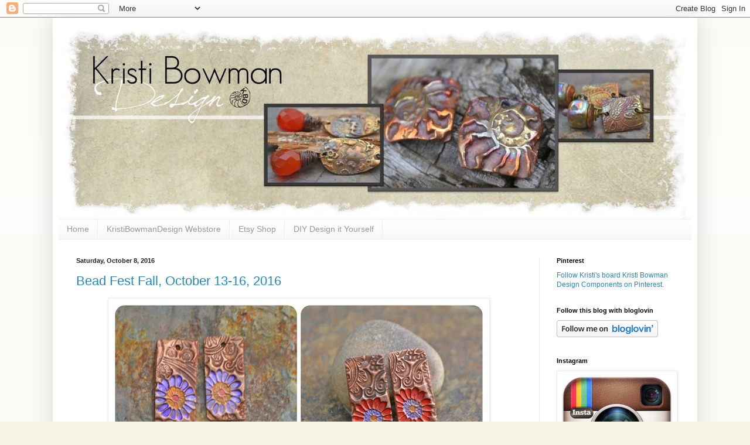

--- FILE ---
content_type: text/html; charset=UTF-8
request_url: https://dreamsomedesigns.blogspot.com/2016/
body_size: 24571
content:
<!DOCTYPE html>
<html class='v2' dir='ltr' xmlns='http://www.w3.org/1999/xhtml' xmlns:b='http://www.google.com/2005/gml/b' xmlns:data='http://www.google.com/2005/gml/data' xmlns:expr='http://www.google.com/2005/gml/expr'>
<head>
<link href='https://www.blogger.com/static/v1/widgets/335934321-css_bundle_v2.css' rel='stylesheet' type='text/css'/>
<meta content='width=1100' name='viewport'/>
<meta content='text/html; charset=UTF-8' http-equiv='Content-Type'/>
<meta content='blogger' name='generator'/>
<link href='https://dreamsomedesigns.blogspot.com/favicon.ico' rel='icon' type='image/x-icon'/>
<link href='http://dreamsomedesigns.blogspot.com/2016/' rel='canonical'/>
<link rel="alternate" type="application/atom+xml" title="Kristi Bowman Design - Atom" href="https://dreamsomedesigns.blogspot.com/feeds/posts/default" />
<link rel="alternate" type="application/rss+xml" title="Kristi Bowman Design - RSS" href="https://dreamsomedesigns.blogspot.com/feeds/posts/default?alt=rss" />
<link rel="service.post" type="application/atom+xml" title="Kristi Bowman Design - Atom" href="https://www.blogger.com/feeds/7187432137634935229/posts/default" />
<!--Can't find substitution for tag [blog.ieCssRetrofitLinks]-->
<meta content='http://dreamsomedesigns.blogspot.com/2016/' property='og:url'/>
<meta content='Kristi Bowman Design' property='og:title'/>
<meta content='' property='og:description'/>
<title>Kristi Bowman Design: 2016</title>
<style id='page-skin-1' type='text/css'><!--
/*
-----------------------------------------------
Blogger Template Style
Name:     Simple
Designer: Blogger
URL:      www.blogger.com
----------------------------------------------- */
/* Content
----------------------------------------------- */
body {
font: normal normal 12px Arial, Tahoma, Helvetica, FreeSans, sans-serif;
color: #222222;
background: #f8f5e8 none repeat scroll top left;
padding: 0 40px 40px 40px;
}
html body .region-inner {
min-width: 0;
max-width: 100%;
width: auto;
}
h2 {
font-size: 22px;
}
a:link {
text-decoration:none;
color: #2288bb;
}
a:visited {
text-decoration:none;
color: #888888;
}
a:hover {
text-decoration:underline;
color: #33aaff;
}
.body-fauxcolumn-outer .fauxcolumn-inner {
background: transparent url(//www.blogblog.com/1kt/simple/body_gradient_tile_light.png) repeat scroll top left;
_background-image: none;
}
.body-fauxcolumn-outer .cap-top {
position: absolute;
z-index: 1;
height: 400px;
width: 100%;
}
.body-fauxcolumn-outer .cap-top .cap-left {
width: 100%;
background: transparent url(//www.blogblog.com/1kt/simple/gradients_light.png) repeat-x scroll top left;
_background-image: none;
}
.content-outer {
-moz-box-shadow: 0 0 40px rgba(0, 0, 0, .15);
-webkit-box-shadow: 0 0 5px rgba(0, 0, 0, .15);
-goog-ms-box-shadow: 0 0 10px #333333;
box-shadow: 0 0 40px rgba(0, 0, 0, .15);
margin-bottom: 1px;
}
.content-inner {
padding: 10px 10px;
}
.content-inner {
background-color: #ffffff;
}
/* Header
----------------------------------------------- */
.header-outer {
background: transparent none repeat-x scroll 0 -400px;
_background-image: none;
}
.Header h1 {
font: normal normal 60px Arial, Tahoma, Helvetica, FreeSans, sans-serif;
color: #3399bb;
text-shadow: -1px -1px 1px rgba(0, 0, 0, .2);
}
.Header h1 a {
color: #3399bb;
}
.Header .description {
font-size: 140%;
color: #777777;
}
.header-inner .Header .titlewrapper {
padding: 22px 30px;
}
.header-inner .Header .descriptionwrapper {
padding: 0 30px;
}
/* Tabs
----------------------------------------------- */
.tabs-inner .section:first-child {
border-top: 1px solid #eeeeee;
}
.tabs-inner .section:first-child ul {
margin-top: -1px;
border-top: 1px solid #eeeeee;
border-left: 0 solid #eeeeee;
border-right: 0 solid #eeeeee;
}
.tabs-inner .widget ul {
background: #f5f5f5 url(//www.blogblog.com/1kt/simple/gradients_light.png) repeat-x scroll 0 -800px;
_background-image: none;
border-bottom: 1px solid #eeeeee;
margin-top: 0;
margin-left: -30px;
margin-right: -30px;
}
.tabs-inner .widget li a {
display: inline-block;
padding: .6em 1em;
font: normal normal 14px Arial, Tahoma, Helvetica, FreeSans, sans-serif;
color: #999999;
border-left: 1px solid #ffffff;
border-right: 1px solid #eeeeee;
}
.tabs-inner .widget li:first-child a {
border-left: none;
}
.tabs-inner .widget li.selected a, .tabs-inner .widget li a:hover {
color: #000000;
background-color: #eeeeee;
text-decoration: none;
}
/* Columns
----------------------------------------------- */
.main-outer {
border-top: 0 solid #eeeeee;
}
.fauxcolumn-left-outer .fauxcolumn-inner {
border-right: 1px solid #eeeeee;
}
.fauxcolumn-right-outer .fauxcolumn-inner {
border-left: 1px solid #eeeeee;
}
/* Headings
----------------------------------------------- */
div.widget > h2,
div.widget h2.title {
margin: 0 0 1em 0;
font: normal bold 11px Arial, Tahoma, Helvetica, FreeSans, sans-serif;
color: #000000;
}
/* Widgets
----------------------------------------------- */
.widget .zippy {
color: #999999;
text-shadow: 2px 2px 1px rgba(0, 0, 0, .1);
}
.widget .popular-posts ul {
list-style: none;
}
/* Posts
----------------------------------------------- */
h2.date-header {
font: normal bold 11px Arial, Tahoma, Helvetica, FreeSans, sans-serif;
}
.date-header span {
background-color: transparent;
color: #222222;
padding: inherit;
letter-spacing: inherit;
margin: inherit;
}
.main-inner {
padding-top: 30px;
padding-bottom: 30px;
}
.main-inner .column-center-inner {
padding: 0 15px;
}
.main-inner .column-center-inner .section {
margin: 0 15px;
}
.post {
margin: 0 0 25px 0;
}
h3.post-title, .comments h4 {
font: normal normal 22px Arial, Tahoma, Helvetica, FreeSans, sans-serif;
margin: .75em 0 0;
}
.post-body {
font-size: 110%;
line-height: 1.4;
position: relative;
}
.post-body img, .post-body .tr-caption-container, .Profile img, .Image img,
.BlogList .item-thumbnail img {
padding: 2px;
background: #ffffff;
border: 1px solid #eeeeee;
-moz-box-shadow: 1px 1px 5px rgba(0, 0, 0, .1);
-webkit-box-shadow: 1px 1px 5px rgba(0, 0, 0, .1);
box-shadow: 1px 1px 5px rgba(0, 0, 0, .1);
}
.post-body img, .post-body .tr-caption-container {
padding: 5px;
}
.post-body .tr-caption-container {
color: #222222;
}
.post-body .tr-caption-container img {
padding: 0;
background: transparent;
border: none;
-moz-box-shadow: 0 0 0 rgba(0, 0, 0, .1);
-webkit-box-shadow: 0 0 0 rgba(0, 0, 0, .1);
box-shadow: 0 0 0 rgba(0, 0, 0, .1);
}
.post-header {
margin: 0 0 1.5em;
line-height: 1.6;
font-size: 90%;
}
.post-footer {
margin: 20px -2px 0;
padding: 5px 10px;
color: #666666;
background-color: #f9f9f9;
border-bottom: 1px solid #eeeeee;
line-height: 1.6;
font-size: 90%;
}
#comments .comment-author {
padding-top: 1.5em;
border-top: 1px solid #eeeeee;
background-position: 0 1.5em;
}
#comments .comment-author:first-child {
padding-top: 0;
border-top: none;
}
.avatar-image-container {
margin: .2em 0 0;
}
#comments .avatar-image-container img {
border: 1px solid #eeeeee;
}
/* Comments
----------------------------------------------- */
.comments .comments-content .icon.blog-author {
background-repeat: no-repeat;
background-image: url([data-uri]);
}
.comments .comments-content .loadmore a {
border-top: 1px solid #999999;
border-bottom: 1px solid #999999;
}
.comments .comment-thread.inline-thread {
background-color: #f9f9f9;
}
.comments .continue {
border-top: 2px solid #999999;
}
/* Accents
---------------------------------------------- */
.section-columns td.columns-cell {
border-left: 1px solid #eeeeee;
}
.blog-pager {
background: transparent none no-repeat scroll top center;
}
.blog-pager-older-link, .home-link,
.blog-pager-newer-link {
background-color: #ffffff;
padding: 5px;
}
.footer-outer {
border-top: 0 dashed #bbbbbb;
}
/* Mobile
----------------------------------------------- */
body.mobile  {
background-size: auto;
}
.mobile .body-fauxcolumn-outer {
background: transparent none repeat scroll top left;
}
.mobile .body-fauxcolumn-outer .cap-top {
background-size: 100% auto;
}
.mobile .content-outer {
-webkit-box-shadow: 0 0 3px rgba(0, 0, 0, .15);
box-shadow: 0 0 3px rgba(0, 0, 0, .15);
}
.mobile .tabs-inner .widget ul {
margin-left: 0;
margin-right: 0;
}
.mobile .post {
margin: 0;
}
.mobile .main-inner .column-center-inner .section {
margin: 0;
}
.mobile .date-header span {
padding: 0.1em 10px;
margin: 0 -10px;
}
.mobile h3.post-title {
margin: 0;
}
.mobile .blog-pager {
background: transparent none no-repeat scroll top center;
}
.mobile .footer-outer {
border-top: none;
}
.mobile .main-inner, .mobile .footer-inner {
background-color: #ffffff;
}
.mobile-index-contents {
color: #222222;
}
.mobile-link-button {
background-color: #2288bb;
}
.mobile-link-button a:link, .mobile-link-button a:visited {
color: #ffffff;
}
.mobile .tabs-inner .section:first-child {
border-top: none;
}
.mobile .tabs-inner .PageList .widget-content {
background-color: #eeeeee;
color: #000000;
border-top: 1px solid #eeeeee;
border-bottom: 1px solid #eeeeee;
}
.mobile .tabs-inner .PageList .widget-content .pagelist-arrow {
border-left: 1px solid #eeeeee;
}

--></style>
<style id='template-skin-1' type='text/css'><!--
body {
min-width: 1100px;
}
.content-outer, .content-fauxcolumn-outer, .region-inner {
min-width: 1100px;
max-width: 1100px;
_width: 1100px;
}
.main-inner .columns {
padding-left: 0px;
padding-right: 260px;
}
.main-inner .fauxcolumn-center-outer {
left: 0px;
right: 260px;
/* IE6 does not respect left and right together */
_width: expression(this.parentNode.offsetWidth -
parseInt("0px") -
parseInt("260px") + 'px');
}
.main-inner .fauxcolumn-left-outer {
width: 0px;
}
.main-inner .fauxcolumn-right-outer {
width: 260px;
}
.main-inner .column-left-outer {
width: 0px;
right: 100%;
margin-left: -0px;
}
.main-inner .column-right-outer {
width: 260px;
margin-right: -260px;
}
#layout {
min-width: 0;
}
#layout .content-outer {
min-width: 0;
width: 800px;
}
#layout .region-inner {
min-width: 0;
width: auto;
}
--></style>
<script type='text/javascript'>
        (function(i,s,o,g,r,a,m){i['GoogleAnalyticsObject']=r;i[r]=i[r]||function(){
        (i[r].q=i[r].q||[]).push(arguments)},i[r].l=1*new Date();a=s.createElement(o),
        m=s.getElementsByTagName(o)[0];a.async=1;a.src=g;m.parentNode.insertBefore(a,m)
        })(window,document,'script','https://www.google-analytics.com/analytics.js','ga');
        ga('create', 'UA-7341820-3', 'auto', 'blogger');
        ga('blogger.send', 'pageview');
      </script>
<link href='https://www.blogger.com/dyn-css/authorization.css?targetBlogID=7187432137634935229&amp;zx=032939dc-95a4-49d5-9486-627925a3b845' media='none' onload='if(media!=&#39;all&#39;)media=&#39;all&#39;' rel='stylesheet'/><noscript><link href='https://www.blogger.com/dyn-css/authorization.css?targetBlogID=7187432137634935229&amp;zx=032939dc-95a4-49d5-9486-627925a3b845' rel='stylesheet'/></noscript>
<meta name='google-adsense-platform-account' content='ca-host-pub-1556223355139109'/>
<meta name='google-adsense-platform-domain' content='blogspot.com'/>

</head>
<body class='loading variant-pale'>
<div class='navbar section' id='navbar'><div class='widget Navbar' data-version='1' id='Navbar1'><script type="text/javascript">
    function setAttributeOnload(object, attribute, val) {
      if(window.addEventListener) {
        window.addEventListener('load',
          function(){ object[attribute] = val; }, false);
      } else {
        window.attachEvent('onload', function(){ object[attribute] = val; });
      }
    }
  </script>
<div id="navbar-iframe-container"></div>
<script type="text/javascript" src="https://apis.google.com/js/platform.js"></script>
<script type="text/javascript">
      gapi.load("gapi.iframes:gapi.iframes.style.bubble", function() {
        if (gapi.iframes && gapi.iframes.getContext) {
          gapi.iframes.getContext().openChild({
              url: 'https://www.blogger.com/navbar/7187432137634935229?origin\x3dhttps://dreamsomedesigns.blogspot.com',
              where: document.getElementById("navbar-iframe-container"),
              id: "navbar-iframe"
          });
        }
      });
    </script><script type="text/javascript">
(function() {
var script = document.createElement('script');
script.type = 'text/javascript';
script.src = '//pagead2.googlesyndication.com/pagead/js/google_top_exp.js';
var head = document.getElementsByTagName('head')[0];
if (head) {
head.appendChild(script);
}})();
</script>
</div></div>
<div class='body-fauxcolumns'>
<div class='fauxcolumn-outer body-fauxcolumn-outer'>
<div class='cap-top'>
<div class='cap-left'></div>
<div class='cap-right'></div>
</div>
<div class='fauxborder-left'>
<div class='fauxborder-right'></div>
<div class='fauxcolumn-inner'>
</div>
</div>
<div class='cap-bottom'>
<div class='cap-left'></div>
<div class='cap-right'></div>
</div>
</div>
</div>
<div class='content'>
<div class='content-fauxcolumns'>
<div class='fauxcolumn-outer content-fauxcolumn-outer'>
<div class='cap-top'>
<div class='cap-left'></div>
<div class='cap-right'></div>
</div>
<div class='fauxborder-left'>
<div class='fauxborder-right'></div>
<div class='fauxcolumn-inner'>
</div>
</div>
<div class='cap-bottom'>
<div class='cap-left'></div>
<div class='cap-right'></div>
</div>
</div>
</div>
<div class='content-outer'>
<div class='content-cap-top cap-top'>
<div class='cap-left'></div>
<div class='cap-right'></div>
</div>
<div class='fauxborder-left content-fauxborder-left'>
<div class='fauxborder-right content-fauxborder-right'></div>
<div class='content-inner'>
<header>
<div class='header-outer'>
<div class='header-cap-top cap-top'>
<div class='cap-left'></div>
<div class='cap-right'></div>
</div>
<div class='fauxborder-left header-fauxborder-left'>
<div class='fauxborder-right header-fauxborder-right'></div>
<div class='region-inner header-inner'>
<div class='header section' id='header'><div class='widget Header' data-version='1' id='Header1'>
<div id='header-inner'>
<a href='https://dreamsomedesigns.blogspot.com/' style='display: block'>
<img alt='Kristi Bowman Design' height='334px; ' id='Header1_headerimg' src='https://blogger.googleusercontent.com/img/b/R29vZ2xl/AVvXsEiqT-itlCci215mQXTTuo0jHvsa7PVBlA8UHFQ8BheVrn8AFC1NnxNJzSaDxyHm4ibidBJNXIPXNnfi4gsvkVc88ej7ZnjDaNzijqbRKTY391sCLmKTF2pYfonjtZfH8UN5xeKhcbax4j_A/s1600/kbd10.jpg' style='display: block' width='1070px; '/>
</a>
</div>
</div></div>
</div>
</div>
<div class='header-cap-bottom cap-bottom'>
<div class='cap-left'></div>
<div class='cap-right'></div>
</div>
</div>
</header>
<div class='tabs-outer'>
<div class='tabs-cap-top cap-top'>
<div class='cap-left'></div>
<div class='cap-right'></div>
</div>
<div class='fauxborder-left tabs-fauxborder-left'>
<div class='fauxborder-right tabs-fauxborder-right'></div>
<div class='region-inner tabs-inner'>
<div class='tabs section' id='crosscol'><div class='widget PageList' data-version='1' id='PageList1'>
<h2>Pages</h2>
<div class='widget-content'>
<ul>
<li>
<a href='https://dreamsomedesigns.blogspot.com/'>Home</a>
</li>
<li>
<a href='http://kristibowmandesign.com'>KristiBowmanDesign Webstore</a>
</li>
<li>
<a href='https://dreamsomedesigns.blogspot.com/p/my-etsy-page.html'>Etsy Shop</a>
</li>
<li>
<a href='https://dreamsomedesigns.blogspot.com/p/pmc-design-components.html'>DIY Design it Yourself</a>
</li>
</ul>
<div class='clear'></div>
</div>
</div></div>
<div class='tabs no-items section' id='crosscol-overflow'></div>
</div>
</div>
<div class='tabs-cap-bottom cap-bottom'>
<div class='cap-left'></div>
<div class='cap-right'></div>
</div>
</div>
<div class='main-outer'>
<div class='main-cap-top cap-top'>
<div class='cap-left'></div>
<div class='cap-right'></div>
</div>
<div class='fauxborder-left main-fauxborder-left'>
<div class='fauxborder-right main-fauxborder-right'></div>
<div class='region-inner main-inner'>
<div class='columns fauxcolumns'>
<div class='fauxcolumn-outer fauxcolumn-center-outer'>
<div class='cap-top'>
<div class='cap-left'></div>
<div class='cap-right'></div>
</div>
<div class='fauxborder-left'>
<div class='fauxborder-right'></div>
<div class='fauxcolumn-inner'>
</div>
</div>
<div class='cap-bottom'>
<div class='cap-left'></div>
<div class='cap-right'></div>
</div>
</div>
<div class='fauxcolumn-outer fauxcolumn-left-outer'>
<div class='cap-top'>
<div class='cap-left'></div>
<div class='cap-right'></div>
</div>
<div class='fauxborder-left'>
<div class='fauxborder-right'></div>
<div class='fauxcolumn-inner'>
</div>
</div>
<div class='cap-bottom'>
<div class='cap-left'></div>
<div class='cap-right'></div>
</div>
</div>
<div class='fauxcolumn-outer fauxcolumn-right-outer'>
<div class='cap-top'>
<div class='cap-left'></div>
<div class='cap-right'></div>
</div>
<div class='fauxborder-left'>
<div class='fauxborder-right'></div>
<div class='fauxcolumn-inner'>
</div>
</div>
<div class='cap-bottom'>
<div class='cap-left'></div>
<div class='cap-right'></div>
</div>
</div>
<!-- corrects IE6 width calculation -->
<div class='columns-inner'>
<div class='column-center-outer'>
<div class='column-center-inner'>
<div class='main section' id='main'><div class='widget Blog' data-version='1' id='Blog1'>
<div class='blog-posts hfeed'>

          <div class="date-outer">
        
<h2 class='date-header'><span>Saturday, October 8, 2016</span></h2>

          <div class="date-posts">
        
<div class='post-outer'>
<div class='post hentry' itemprop='blogPost' itemscope='itemscope' itemtype='http://schema.org/BlogPosting'>
<meta content='https://blogger.googleusercontent.com/img/b/R29vZ2xl/AVvXsEgKT61S2m1j9VkXHxSP88ijPGDIO5rKAGBJcrxmTPv4EuTtVR160mY4NXOa-eAyW_cGULVu85qzydsD3rF8AMpUix0KQsc98VHI43YTQPpFo53FWD2E3E23ozBq8QJca2Fbj6q-nixD6h2X/s640/Flower+Garden.jpg' itemprop='image_url'/>
<meta content='7187432137634935229' itemprop='blogId'/>
<meta content='3398397216933031733' itemprop='postId'/>
<a name='3398397216933031733'></a>
<h3 class='post-title entry-title' itemprop='name'>
<a href='https://dreamsomedesigns.blogspot.com/2016/10/bead-fest-fall-october-13-16-2016.html'>Bead Fest Fall, October 13-16, 2016</a>
</h3>
<div class='post-header'>
<div class='post-header-line-1'></div>
</div>
<div class='post-body entry-content' id='post-body-3398397216933031733' itemprop='description articleBody'>
<div class="separator" style="clear: both; text-align: center;">
</div>
<div style="text-align: center;">
<div class="separator" style="clear: both; text-align: center;">
</div>
<div class="separator" style="clear: both; text-align: center;">
</div>
<div class="separator" style="clear: both; text-align: center;">
<a href="https://blogger.googleusercontent.com/img/b/R29vZ2xl/AVvXsEgKT61S2m1j9VkXHxSP88ijPGDIO5rKAGBJcrxmTPv4EuTtVR160mY4NXOa-eAyW_cGULVu85qzydsD3rF8AMpUix0KQsc98VHI43YTQPpFo53FWD2E3E23ozBq8QJca2Fbj6q-nixD6h2X/s1600/Flower+Garden.jpg" imageanchor="1" style="margin-left: 1em; margin-right: 1em;"><img border="0" height="640" src="https://blogger.googleusercontent.com/img/b/R29vZ2xl/AVvXsEgKT61S2m1j9VkXHxSP88ijPGDIO5rKAGBJcrxmTPv4EuTtVR160mY4NXOa-eAyW_cGULVu85qzydsD3rF8AMpUix0KQsc98VHI43YTQPpFo53FWD2E3E23ozBq8QJca2Fbj6q-nixD6h2X/s640/Flower+Garden.jpg" width="640" /></a></div>
<br />
<div class="separator" style="clear: both; text-align: center;">
</div>
<div class="separator" style="clear: both; text-align: center;">
</div>
<br />
<div class="separator" style="clear: both; text-align: center;">
</div>
<span style="font-size: x-large;">The Black Eyed Susan and Red Flower Garden Rectangles have been a favorite in my shop, I decided to try a few new color combinations too.</span><br />
<span style="font-size: x-large;">These will all be with me at Bead Fest next week.</span><br />
<br />

<span style="font-size: x-large;">October 13-16, 2016</span><br />
<div style="text-align: center;">
<span style="font-size: x-large;"><br /></span>
<span style="font-size: x-large;"><a href="http://fall.beadfest.com/" style="font-size: medium;"><img border="0" height="186" src="https://blogger.googleusercontent.com/img/b/R29vZ2xl/AVvXsEjkI_5YesiTZ0ae6oV5gusit1SEFAOLxez_AvU_cZANNkeTUyseXXrrEjBUUHFOX2eyIUXsSeVD4W6ijThuxr1HvYEkeqWI0quJBDQ-ZKf6bCbU-7HIF1V0jVZgOCLBUxr1czHSrHQwcs9c/s640/BF+Tacoma.jpg" width="640" /></a></span><br />
<span style="font-size: x-large;"><br /></span></div>
<div style="text-align: center;">
<span style="font-size: x-large;">Click on the picture above for more information.</span></div>
<div style="text-align: center;">
<span style="font-size: x-large;"><br /></span></div>
<div style="text-align: center;">
<div class="separator" style="clear: both; text-align: center;">
<a href="https://blogger.googleusercontent.com/img/b/R29vZ2xl/AVvXsEgQU5TTSkqnPsG7NzuD5a7DSRn0aWYmtAnkX4xRChPDEEYKQVaghNh0a5gJoGOemAMw-zhKCyRhyphenhyphenHaq9NOzKuEydpe96s-0BeVsAsG8mkyPitLlmWKBsugIoYgNy1DAH-Xqpusj2FOjdBcx/s1600/image001.jpg" imageanchor="1" style="margin-left: 1em; margin-right: 1em;"><img border="0" height="340" src="https://blogger.googleusercontent.com/img/b/R29vZ2xl/AVvXsEgQU5TTSkqnPsG7NzuD5a7DSRn0aWYmtAnkX4xRChPDEEYKQVaghNh0a5gJoGOemAMw-zhKCyRhyphenhyphenHaq9NOzKuEydpe96s-0BeVsAsG8mkyPitLlmWKBsugIoYgNy1DAH-Xqpusj2FOjdBcx/s640/image001.jpg" width="640" /></a></div>
<br />
<span style="font-size: x-large;">Here is how to get a discount pass to Bead Fest.</span><br />
<span style="font-size: x-large;"><br /></span>
<br />
<div class="separator" style="clear: both; text-align: center;">
<a href="https://blogger.googleusercontent.com/img/b/R29vZ2xl/AVvXsEjg2G1AxgQUfXxZMwNFFRfb83WSMKd4foQggIzhKXCpaNxm1jHwSTro_xtVIplxxmj39SoZDp-SZjE5eyNbtaoXHKVmtE_qg209EqPG3PzHOKvmr_G8v56TtLPgJrR9pzMUWMYcEyjisonA/s1600/Workshop+coupon.jpg" imageanchor="1" style="margin-left: 1em; margin-right: 1em;"><img border="0" height="288" src="https://blogger.googleusercontent.com/img/b/R29vZ2xl/AVvXsEjg2G1AxgQUfXxZMwNFFRfb83WSMKd4foQggIzhKXCpaNxm1jHwSTro_xtVIplxxmj39SoZDp-SZjE5eyNbtaoXHKVmtE_qg209EqPG3PzHOKvmr_G8v56TtLPgJrR9pzMUWMYcEyjisonA/s640/Workshop+coupon.jpg" width="640" /></a></div>
<span style="font-size: x-large;"><br /></span>
<span style="font-size: x-large;">And here is a Workshop Discount code.</span><br />
<span style="font-size: x-large;"><br /></span></div>
<div style="text-align: center;">
<span style="font-size: x-large;">I'll be in Booth #310-A with my Copper Components.</span></div>
</div>
<div style="text-align: center;">
<br />
<br /></div>
<div class="separator" style="clear: both; text-align: center;">
<span style="font-size: large;">Kristi</span></div>
<div class="separator" style="clear: both; text-align: center;">
<a href="http://kristibowmandesign.com/"><span style="font-size: large;">KristiBowmanDesign.com</span></a></div>
<div class="separator" style="clear: both; text-align: center;">
<a href="http://www.kristibowmandesign.etsy.com/"><span style="font-size: large;">KristiBowmanDesign.Etsy</span></a></div>
<div class="separator" style="clear: both; text-align: center;">
<a href="https://www.facebook.com/kristibowmandesign?ref=hl"><span style="font-size: large;">KristiBowmanDesign on Facebook</span></a></div>
<div class="separator" style="clear: both; text-align: center;">
<a href="https://blogger.googleusercontent.com/img/b/R29vZ2xl/AVvXsEh8Cq7zN_padiJakB9JKq7Y6r0MT4kh4vgobBIXiZ5VJMnoWnmeuAYWEOkgQiU4LBA8h9ZFXi12cPFFAsISAbuWhzbXG5tXEleyqUb4lcY97hiC5UW6hfXbmnDZi6DDHkPafBLsC70JCZs/s1600/LOGO+X+small.jpg" imageanchor="1" style="margin-left: 1em; margin-right: 1em;"><span style="font-size: large;"><img border="0" rea="true" src="https://blogger.googleusercontent.com/img/b/R29vZ2xl/AVvXsEh8Cq7zN_padiJakB9JKq7Y6r0MT4kh4vgobBIXiZ5VJMnoWnmeuAYWEOkgQiU4LBA8h9ZFXi12cPFFAsISAbuWhzbXG5tXEleyqUb4lcY97hiC5UW6hfXbmnDZi6DDHkPafBLsC70JCZs/s1600/LOGO+X+small.jpg" /></span></a></div>
<div class="separator" style="clear: both; text-align: center;">
<br /></div>
<div style='clear: both;'></div>
</div>
<div class='post-footer'>
<div class='post-footer-line post-footer-line-1'><span class='post-author vcard'>
Posted by
<span class='fn' itemprop='author' itemscope='itemscope' itemtype='http://schema.org/Person'>
<meta content='https://www.blogger.com/profile/10015584159659853422' itemprop='url'/>
<a class='g-profile' href='https://www.blogger.com/profile/10015584159659853422' rel='author' title='author profile'>
<span itemprop='name'>KristiBowmanDesign</span>
</a>
</span>
</span>
<span class='post-timestamp'>
at
<meta content='http://dreamsomedesigns.blogspot.com/2016/10/bead-fest-fall-october-13-16-2016.html' itemprop='url'/>
<a class='timestamp-link' href='https://dreamsomedesigns.blogspot.com/2016/10/bead-fest-fall-october-13-16-2016.html' rel='bookmark' title='permanent link'><abbr class='published' itemprop='datePublished' title='2016-10-08T04:55:00-07:00'>4:55&#8239;AM</abbr></a>
</span>
<span class='post-comment-link'>
<a class='comment-link' href='https://dreamsomedesigns.blogspot.com/2016/10/bead-fest-fall-october-13-16-2016.html#comment-form' onclick=''>
1 comment:
  </a>
</span>
<span class='post-icons'>
<span class='item-action'>
<a href='https://www.blogger.com/email-post/7187432137634935229/3398397216933031733' title='Email Post'>
<img alt="" class="icon-action" height="13" src="//img1.blogblog.com/img/icon18_email.gif" width="18">
</a>
</span>
<span class='item-control blog-admin pid-669406414'>
<a href='https://www.blogger.com/post-edit.g?blogID=7187432137634935229&postID=3398397216933031733&from=pencil' title='Edit Post'>
<img alt='' class='icon-action' height='18' src='https://resources.blogblog.com/img/icon18_edit_allbkg.gif' width='18'/>
</a>
</span>
</span>
<span class='post-backlinks post-comment-link'>
</span>
</div>
<div class='post-footer-line post-footer-line-2'><span class='post-labels'>
Labels:
<a href='https://dreamsomedesigns.blogspot.com/search/label/bead%20fest' rel='tag'>bead fest</a>,
<a href='https://dreamsomedesigns.blogspot.com/search/label/beadfest' rel='tag'>beadfest</a>,
<a href='https://dreamsomedesigns.blogspot.com/search/label/copper' rel='tag'>copper</a>,
<a href='https://dreamsomedesigns.blogspot.com/search/label/greater%20tacoma%20convention%20and%20trade%20center' rel='tag'>greater tacoma convention and trade center</a>,
<a href='https://dreamsomedesigns.blogspot.com/search/label/kristi%20bowman%20design' rel='tag'>kristi bowman design</a>,
<a href='https://dreamsomedesigns.blogspot.com/search/label/kristibowmandesign' rel='tag'>kristibowmandesign</a>,
<a href='https://dreamsomedesigns.blogspot.com/search/label/metal%20clay' rel='tag'>metal clay</a>,
<a href='https://dreamsomedesigns.blogspot.com/search/label/pmc' rel='tag'>pmc</a>,
<a href='https://dreamsomedesigns.blogspot.com/search/label/precious%20metal%20clay' rel='tag'>precious metal clay</a>
</span>
</div>
<div class='post-footer-line post-footer-line-3'><span class='post-location'>
</span>
</div>
</div>
</div>
</div>

          </div></div>
        

          <div class="date-outer">
        
<h2 class='date-header'><span>Thursday, October 6, 2016</span></h2>

          <div class="date-posts">
        
<div class='post-outer'>
<div class='post hentry' itemprop='blogPost' itemscope='itemscope' itemtype='http://schema.org/BlogPosting'>
<meta content='https://blogger.googleusercontent.com/img/b/R29vZ2xl/AVvXsEhWEP5R4siKClHDjy5dVFW-vajoSIHVcYksjJd71lSxJeZDFXIXqtqVN-6IWrXmMOpxPePpjyg29DPG0aTvA_dLcyvOLZjSPbACH6U7wv0x1gU2n048gweRuTT3wOagj4VIU6_4fOPzWEW4/s640/KBD+Focals.jpg' itemprop='image_url'/>
<meta content='7187432137634935229' itemprop='blogId'/>
<meta content='6760704382241868066' itemprop='postId'/>
<a name='6760704382241868066'></a>
<h3 class='post-title entry-title' itemprop='name'>
<a href='https://dreamsomedesigns.blogspot.com/2016/10/bead-fest-fall-tacoma-wa_6.html'>Bead Fest Fall, Tacoma WA</a>
</h3>
<div class='post-header'>
<div class='post-header-line-1'></div>
</div>
<div class='post-body entry-content' id='post-body-6760704382241868066' itemprop='description articleBody'>
<div class="separator" style="clear: both; text-align: center;">
</div>
<div style="text-align: center;">
<div class="separator" style="clear: both; text-align: center;">
</div>
<div class="separator" style="clear: both; text-align: center;">
<a href="https://blogger.googleusercontent.com/img/b/R29vZ2xl/AVvXsEhWEP5R4siKClHDjy5dVFW-vajoSIHVcYksjJd71lSxJeZDFXIXqtqVN-6IWrXmMOpxPePpjyg29DPG0aTvA_dLcyvOLZjSPbACH6U7wv0x1gU2n048gweRuTT3wOagj4VIU6_4fOPzWEW4/s1600/KBD+Focals.jpg" imageanchor="1" style="margin-left: 1em; margin-right: 1em;"><img border="0" height="640" src="https://blogger.googleusercontent.com/img/b/R29vZ2xl/AVvXsEhWEP5R4siKClHDjy5dVFW-vajoSIHVcYksjJd71lSxJeZDFXIXqtqVN-6IWrXmMOpxPePpjyg29DPG0aTvA_dLcyvOLZjSPbACH6U7wv0x1gU2n048gweRuTT3wOagj4VIU6_4fOPzWEW4/s640/KBD+Focals.jpg" width="640" /></a></div>
<br />
<div class="separator" style="clear: both; text-align: center;">
</div>
<div class="separator" style="clear: both; text-align: center;">
</div>
<br />
<div class="separator" style="clear: both; text-align: center;">
</div>
<span style="font-size: x-large;">Today my focus is on Focals</span><span style="font-size: x-large;">.</span><br />
<span style="font-size: x-large;">Keep reading for details on Bead Fest, Tacoma.</span><br />
<span style="font-size: x-large;"><br /></span>
<span style="font-size: x-large;">October 13-16, 2016</span><br />
<div style="text-align: center;">
<span style="font-size: x-large;"><br /></span>
<span style="font-size: x-large;"><a href="http://fall.beadfest.com/" style="font-size: medium;"><img border="0" height="186" src="https://blogger.googleusercontent.com/img/b/R29vZ2xl/AVvXsEjkI_5YesiTZ0ae6oV5gusit1SEFAOLxez_AvU_cZANNkeTUyseXXrrEjBUUHFOX2eyIUXsSeVD4W6ijThuxr1HvYEkeqWI0quJBDQ-ZKf6bCbU-7HIF1V0jVZgOCLBUxr1czHSrHQwcs9c/s640/BF+Tacoma.jpg" width="640" /></a></span><br />
<span style="font-size: x-large;"><br /></span></div>
<div style="text-align: center;">
<span style="font-size: x-large;">Click on the picture above for more information.</span></div>
<div style="text-align: center;">
<span style="font-size: x-large;"><br /></span></div>
<div style="text-align: center;">
<div class="separator" style="clear: both; text-align: center;">
<a href="https://blogger.googleusercontent.com/img/b/R29vZ2xl/AVvXsEgQU5TTSkqnPsG7NzuD5a7DSRn0aWYmtAnkX4xRChPDEEYKQVaghNh0a5gJoGOemAMw-zhKCyRhyphenhyphenHaq9NOzKuEydpe96s-0BeVsAsG8mkyPitLlmWKBsugIoYgNy1DAH-Xqpusj2FOjdBcx/s1600/image001.jpg" imageanchor="1" style="margin-left: 1em; margin-right: 1em;"><img border="0" height="340" src="https://blogger.googleusercontent.com/img/b/R29vZ2xl/AVvXsEgQU5TTSkqnPsG7NzuD5a7DSRn0aWYmtAnkX4xRChPDEEYKQVaghNh0a5gJoGOemAMw-zhKCyRhyphenhyphenHaq9NOzKuEydpe96s-0BeVsAsG8mkyPitLlmWKBsugIoYgNy1DAH-Xqpusj2FOjdBcx/s640/image001.jpg" width="640" /></a></div>
<br />
<span style="font-size: x-large;">Here is how to get a discount pass to Bead Fest.</span><br />
<span style="font-size: x-large;"><br /></span>
<br />
<div class="separator" style="clear: both; text-align: center;">
<a href="https://blogger.googleusercontent.com/img/b/R29vZ2xl/AVvXsEjg2G1AxgQUfXxZMwNFFRfb83WSMKd4foQggIzhKXCpaNxm1jHwSTro_xtVIplxxmj39SoZDp-SZjE5eyNbtaoXHKVmtE_qg209EqPG3PzHOKvmr_G8v56TtLPgJrR9pzMUWMYcEyjisonA/s1600/Workshop+coupon.jpg" imageanchor="1" style="margin-left: 1em; margin-right: 1em;"><img border="0" height="288" src="https://blogger.googleusercontent.com/img/b/R29vZ2xl/AVvXsEjg2G1AxgQUfXxZMwNFFRfb83WSMKd4foQggIzhKXCpaNxm1jHwSTro_xtVIplxxmj39SoZDp-SZjE5eyNbtaoXHKVmtE_qg209EqPG3PzHOKvmr_G8v56TtLPgJrR9pzMUWMYcEyjisonA/s640/Workshop+coupon.jpg" width="640" /></a></div>
<span style="font-size: x-large;"><br /></span>
<span style="font-size: x-large;">And here is a Workshop Discount code.</span><br />
<span style="font-size: x-large;"><br /></span></div>
<div style="text-align: center;">
<span style="font-size: x-large;">I'll be in Booth #310-A with my Copper Components.</span></div>
</div>
<div style="text-align: center;">
<br />
<br /></div>
<div class="separator" style="clear: both; text-align: center;">
<span style="font-size: large;">Kristi</span></div>
<div class="separator" style="clear: both; text-align: center;">
<a href="http://kristibowmandesign.com/"><span style="font-size: large;">KristiBowmanDesign.com</span></a></div>
<div class="separator" style="clear: both; text-align: center;">
<a href="http://www.kristibowmandesign.etsy.com/"><span style="font-size: large;">KristiBowmanDesign.Etsy</span></a></div>
<div class="separator" style="clear: both; text-align: center;">
<a href="https://www.facebook.com/kristibowmandesign?ref=hl"><span style="font-size: large;">KristiBowmanDesign on Facebook</span></a></div>
<div class="separator" style="clear: both; text-align: center;">
<a href="https://blogger.googleusercontent.com/img/b/R29vZ2xl/AVvXsEh8Cq7zN_padiJakB9JKq7Y6r0MT4kh4vgobBIXiZ5VJMnoWnmeuAYWEOkgQiU4LBA8h9ZFXi12cPFFAsISAbuWhzbXG5tXEleyqUb4lcY97hiC5UW6hfXbmnDZi6DDHkPafBLsC70JCZs/s1600/LOGO+X+small.jpg" imageanchor="1" style="margin-left: 1em; margin-right: 1em;"><span style="font-size: large;"><img border="0" rea="true" src="https://blogger.googleusercontent.com/img/b/R29vZ2xl/AVvXsEh8Cq7zN_padiJakB9JKq7Y6r0MT4kh4vgobBIXiZ5VJMnoWnmeuAYWEOkgQiU4LBA8h9ZFXi12cPFFAsISAbuWhzbXG5tXEleyqUb4lcY97hiC5UW6hfXbmnDZi6DDHkPafBLsC70JCZs/s1600/LOGO+X+small.jpg" /></span></a></div>
<div class="separator" style="clear: both; text-align: center;">
<br /></div>
<div style='clear: both;'></div>
</div>
<div class='post-footer'>
<div class='post-footer-line post-footer-line-1'><span class='post-author vcard'>
Posted by
<span class='fn' itemprop='author' itemscope='itemscope' itemtype='http://schema.org/Person'>
<meta content='https://www.blogger.com/profile/10015584159659853422' itemprop='url'/>
<a class='g-profile' href='https://www.blogger.com/profile/10015584159659853422' rel='author' title='author profile'>
<span itemprop='name'>KristiBowmanDesign</span>
</a>
</span>
</span>
<span class='post-timestamp'>
at
<meta content='http://dreamsomedesigns.blogspot.com/2016/10/bead-fest-fall-tacoma-wa_6.html' itemprop='url'/>
<a class='timestamp-link' href='https://dreamsomedesigns.blogspot.com/2016/10/bead-fest-fall-tacoma-wa_6.html' rel='bookmark' title='permanent link'><abbr class='published' itemprop='datePublished' title='2016-10-06T13:15:00-07:00'>1:15&#8239;PM</abbr></a>
</span>
<span class='post-comment-link'>
<a class='comment-link' href='https://dreamsomedesigns.blogspot.com/2016/10/bead-fest-fall-tacoma-wa_6.html#comment-form' onclick=''>
2 comments:
  </a>
</span>
<span class='post-icons'>
<span class='item-action'>
<a href='https://www.blogger.com/email-post/7187432137634935229/6760704382241868066' title='Email Post'>
<img alt="" class="icon-action" height="13" src="//img1.blogblog.com/img/icon18_email.gif" width="18">
</a>
</span>
<span class='item-control blog-admin pid-669406414'>
<a href='https://www.blogger.com/post-edit.g?blogID=7187432137634935229&postID=6760704382241868066&from=pencil' title='Edit Post'>
<img alt='' class='icon-action' height='18' src='https://resources.blogblog.com/img/icon18_edit_allbkg.gif' width='18'/>
</a>
</span>
</span>
<span class='post-backlinks post-comment-link'>
</span>
</div>
<div class='post-footer-line post-footer-line-2'><span class='post-labels'>
Labels:
<a href='https://dreamsomedesigns.blogspot.com/search/label/bead%20fest' rel='tag'>bead fest</a>,
<a href='https://dreamsomedesigns.blogspot.com/search/label/beadfest' rel='tag'>beadfest</a>,
<a href='https://dreamsomedesigns.blogspot.com/search/label/copper' rel='tag'>copper</a>,
<a href='https://dreamsomedesigns.blogspot.com/search/label/kristi%20bowman%20design' rel='tag'>kristi bowman design</a>,
<a href='https://dreamsomedesigns.blogspot.com/search/label/kristibowmandesign' rel='tag'>kristibowmandesign</a>,
<a href='https://dreamsomedesigns.blogspot.com/search/label/metal%20clay' rel='tag'>metal clay</a>,
<a href='https://dreamsomedesigns.blogspot.com/search/label/pmc' rel='tag'>pmc</a>
</span>
</div>
<div class='post-footer-line post-footer-line-3'><span class='post-location'>
</span>
</div>
</div>
</div>
</div>

          </div></div>
        

          <div class="date-outer">
        
<h2 class='date-header'><span>Wednesday, October 5, 2016</span></h2>

          <div class="date-posts">
        
<div class='post-outer'>
<div class='post hentry' itemprop='blogPost' itemscope='itemscope' itemtype='http://schema.org/BlogPosting'>
<meta content='https://blogger.googleusercontent.com/img/b/R29vZ2xl/AVvXsEjfURaOW1GL0lpHmDz5_2_-LMiqBB0oVtllGm6NopFIYWrnsEDo27E4UemQsbQ9RzFSQ0Hwoz_Ks-w6jqqswNBQpEc-3zRcTo03GRtE7d9s_vg70BZXRoGFLtppoiAVtk1bJj2omqkuf9L8/s640/DSC_0329.jpg' itemprop='image_url'/>
<meta content='7187432137634935229' itemprop='blogId'/>
<meta content='5980341736757926130' itemprop='postId'/>
<a name='5980341736757926130'></a>
<h3 class='post-title entry-title' itemprop='name'>
<a href='https://dreamsomedesigns.blogspot.com/2016/10/bead-fest-fall-tacoma-wa_5.html'>Bead Fest Fall, Tacoma, WA</a>
</h3>
<div class='post-header'>
<div class='post-header-line-1'></div>
</div>
<div class='post-body entry-content' id='post-body-5980341736757926130' itemprop='description articleBody'>
<div class="separator" style="clear: both; text-align: center;">
</div>
<div style="text-align: center;">
<div class="separator" style="clear: both; text-align: center;">
</div>
<br />
<div class="separator" style="clear: both; text-align: center;">
</div>
<div class="separator" style="clear: both; text-align: center;">
<a href="https://blogger.googleusercontent.com/img/b/R29vZ2xl/AVvXsEjfURaOW1GL0lpHmDz5_2_-LMiqBB0oVtllGm6NopFIYWrnsEDo27E4UemQsbQ9RzFSQ0Hwoz_Ks-w6jqqswNBQpEc-3zRcTo03GRtE7d9s_vg70BZXRoGFLtppoiAVtk1bJj2omqkuf9L8/s1600/DSC_0329.jpg" imageanchor="1" style="margin-left: 1em; margin-right: 1em;"><img border="0" height="640" src="https://blogger.googleusercontent.com/img/b/R29vZ2xl/AVvXsEjfURaOW1GL0lpHmDz5_2_-LMiqBB0oVtllGm6NopFIYWrnsEDo27E4UemQsbQ9RzFSQ0Hwoz_Ks-w6jqqswNBQpEc-3zRcTo03GRtE7d9s_vg70BZXRoGFLtppoiAVtk1bJj2omqkuf9L8/s640/DSC_0329.jpg" width="640" /></a></div>
<br />
<div class="separator" style="clear: both; text-align: center;">
</div>
<span style="font-size: x-large;">Today I'm working on these beautiful</span><br />
<span style="font-size: x-large;">Leaf Drops in a variety of color combos.</span><br />
<span style="font-size: x-large;"><br /></span>
<span style="font-size: x-large;">October 13-16, 2016</span><br />
<div style="text-align: center;">
<span style="font-size: x-large;"><br /></span>
<span style="font-size: x-large;"><a href="http://fall.beadfest.com/" style="font-size: medium;"><img border="0" height="186" src="https://blogger.googleusercontent.com/img/b/R29vZ2xl/AVvXsEjkI_5YesiTZ0ae6oV5gusit1SEFAOLxez_AvU_cZANNkeTUyseXXrrEjBUUHFOX2eyIUXsSeVD4W6ijThuxr1HvYEkeqWI0quJBDQ-ZKf6bCbU-7HIF1V0jVZgOCLBUxr1czHSrHQwcs9c/s640/BF+Tacoma.jpg" width="640" /></a></span><br />
<span style="font-size: x-large;"><br /></span></div>
<div style="text-align: center;">
<span style="font-size: x-large;">Click on the picture above for more information.</span></div>
<div style="text-align: center;">
<span style="font-size: x-large;"><br /></span></div>
<div style="text-align: center;">
<div class="separator" style="clear: both; text-align: center;">
<a href="https://blogger.googleusercontent.com/img/b/R29vZ2xl/AVvXsEgQU5TTSkqnPsG7NzuD5a7DSRn0aWYmtAnkX4xRChPDEEYKQVaghNh0a5gJoGOemAMw-zhKCyRhyphenhyphenHaq9NOzKuEydpe96s-0BeVsAsG8mkyPitLlmWKBsugIoYgNy1DAH-Xqpusj2FOjdBcx/s1600/image001.jpg" imageanchor="1" style="margin-left: 1em; margin-right: 1em;"><img border="0" height="340" src="https://blogger.googleusercontent.com/img/b/R29vZ2xl/AVvXsEgQU5TTSkqnPsG7NzuD5a7DSRn0aWYmtAnkX4xRChPDEEYKQVaghNh0a5gJoGOemAMw-zhKCyRhyphenhyphenHaq9NOzKuEydpe96s-0BeVsAsG8mkyPitLlmWKBsugIoYgNy1DAH-Xqpusj2FOjdBcx/s640/image001.jpg" width="640" /></a></div>
<br />
<span style="font-size: x-large;">Here is how to get a discount pass to Bead Fest.</span><br />
<span style="font-size: x-large;"><br /></span>
<br />
<div class="separator" style="clear: both; text-align: center;">
<a href="https://blogger.googleusercontent.com/img/b/R29vZ2xl/AVvXsEjg2G1AxgQUfXxZMwNFFRfb83WSMKd4foQggIzhKXCpaNxm1jHwSTro_xtVIplxxmj39SoZDp-SZjE5eyNbtaoXHKVmtE_qg209EqPG3PzHOKvmr_G8v56TtLPgJrR9pzMUWMYcEyjisonA/s1600/Workshop+coupon.jpg" imageanchor="1" style="margin-left: 1em; margin-right: 1em;"><img border="0" height="288" src="https://blogger.googleusercontent.com/img/b/R29vZ2xl/AVvXsEjg2G1AxgQUfXxZMwNFFRfb83WSMKd4foQggIzhKXCpaNxm1jHwSTro_xtVIplxxmj39SoZDp-SZjE5eyNbtaoXHKVmtE_qg209EqPG3PzHOKvmr_G8v56TtLPgJrR9pzMUWMYcEyjisonA/s640/Workshop+coupon.jpg" width="640" /></a></div>
<span style="font-size: x-large;"><br /></span>
<span style="font-size: x-large;">And here is a Workshop Discount code.</span><br />
<span style="font-size: x-large;"><br /></span></div>
<div style="text-align: center;">
<span style="font-size: x-large;">I'll be in Booth #310-A with my Copper Components.</span></div>
</div>
<div style="text-align: center;">
<br />
<br /></div>
<div class="separator" style="clear: both; text-align: center;">
<span style="font-size: large;">Kristi</span></div>
<div class="separator" style="clear: both; text-align: center;">
<a href="http://kristibowmandesign.com/"><span style="font-size: large;">KristiBowmanDesign.com</span></a></div>
<div class="separator" style="clear: both; text-align: center;">
<a href="http://www.kristibowmandesign.etsy.com/"><span style="font-size: large;">KristiBowmanDesign.Etsy</span></a></div>
<div class="separator" style="clear: both; text-align: center;">
<a href="https://www.facebook.com/kristibowmandesign?ref=hl"><span style="font-size: large;">KristiBowmanDesign on Facebook</span></a></div>
<div class="separator" style="clear: both; text-align: center;">
<a href="https://blogger.googleusercontent.com/img/b/R29vZ2xl/AVvXsEh8Cq7zN_padiJakB9JKq7Y6r0MT4kh4vgobBIXiZ5VJMnoWnmeuAYWEOkgQiU4LBA8h9ZFXi12cPFFAsISAbuWhzbXG5tXEleyqUb4lcY97hiC5UW6hfXbmnDZi6DDHkPafBLsC70JCZs/s1600/LOGO+X+small.jpg" imageanchor="1" style="margin-left: 1em; margin-right: 1em;"><span style="font-size: large;"><img border="0" rea="true" src="https://blogger.googleusercontent.com/img/b/R29vZ2xl/AVvXsEh8Cq7zN_padiJakB9JKq7Y6r0MT4kh4vgobBIXiZ5VJMnoWnmeuAYWEOkgQiU4LBA8h9ZFXi12cPFFAsISAbuWhzbXG5tXEleyqUb4lcY97hiC5UW6hfXbmnDZi6DDHkPafBLsC70JCZs/s1600/LOGO+X+small.jpg" /></span></a></div>
<div class="separator" style="clear: both; text-align: center;">
<br /></div>
<div style='clear: both;'></div>
</div>
<div class='post-footer'>
<div class='post-footer-line post-footer-line-1'><span class='post-author vcard'>
Posted by
<span class='fn' itemprop='author' itemscope='itemscope' itemtype='http://schema.org/Person'>
<meta content='https://www.blogger.com/profile/10015584159659853422' itemprop='url'/>
<a class='g-profile' href='https://www.blogger.com/profile/10015584159659853422' rel='author' title='author profile'>
<span itemprop='name'>KristiBowmanDesign</span>
</a>
</span>
</span>
<span class='post-timestamp'>
at
<meta content='http://dreamsomedesigns.blogspot.com/2016/10/bead-fest-fall-tacoma-wa_5.html' itemprop='url'/>
<a class='timestamp-link' href='https://dreamsomedesigns.blogspot.com/2016/10/bead-fest-fall-tacoma-wa_5.html' rel='bookmark' title='permanent link'><abbr class='published' itemprop='datePublished' title='2016-10-05T10:46:00-07:00'>10:46&#8239;AM</abbr></a>
</span>
<span class='post-comment-link'>
<a class='comment-link' href='https://dreamsomedesigns.blogspot.com/2016/10/bead-fest-fall-tacoma-wa_5.html#comment-form' onclick=''>
No comments:
  </a>
</span>
<span class='post-icons'>
<span class='item-action'>
<a href='https://www.blogger.com/email-post/7187432137634935229/5980341736757926130' title='Email Post'>
<img alt="" class="icon-action" height="13" src="//img1.blogblog.com/img/icon18_email.gif" width="18">
</a>
</span>
<span class='item-control blog-admin pid-669406414'>
<a href='https://www.blogger.com/post-edit.g?blogID=7187432137634935229&postID=5980341736757926130&from=pencil' title='Edit Post'>
<img alt='' class='icon-action' height='18' src='https://resources.blogblog.com/img/icon18_edit_allbkg.gif' width='18'/>
</a>
</span>
</span>
<span class='post-backlinks post-comment-link'>
</span>
</div>
<div class='post-footer-line post-footer-line-2'><span class='post-labels'>
Labels:
<a href='https://dreamsomedesigns.blogspot.com/search/label/bead%20fest' rel='tag'>bead fest</a>,
<a href='https://dreamsomedesigns.blogspot.com/search/label/beadfest' rel='tag'>beadfest</a>,
<a href='https://dreamsomedesigns.blogspot.com/search/label/greater%20tacoma%20convention%20and%20trade%20center' rel='tag'>greater tacoma convention and trade center</a>,
<a href='https://dreamsomedesigns.blogspot.com/search/label/kristi%20bowman%20design' rel='tag'>kristi bowman design</a>,
<a href='https://dreamsomedesigns.blogspot.com/search/label/kristibowmandesign' rel='tag'>kristibowmandesign</a>
</span>
</div>
<div class='post-footer-line post-footer-line-3'><span class='post-location'>
</span>
</div>
</div>
</div>
</div>

          </div></div>
        

          <div class="date-outer">
        
<h2 class='date-header'><span>Tuesday, October 4, 2016</span></h2>

          <div class="date-posts">
        
<div class='post-outer'>
<div class='post hentry' itemprop='blogPost' itemscope='itemscope' itemtype='http://schema.org/BlogPosting'>
<meta content='https://blogger.googleusercontent.com/img/b/R29vZ2xl/AVvXsEgUFx3_m8G53qaecEkzU5yhWrwOVatDyKL5h3z3I5-0DYYLAvjQjNPhivxdcyuaj4VA_WX0uhqUQNClENdUUk4Cnq5GdJemv5lgicfX2V0mcQ3J2jtuTw5G6dZnOIsF2aY0ilrmGosTB4p4/s640/Rainbow+Collage.jpg' itemprop='image_url'/>
<meta content='7187432137634935229' itemprop='blogId'/>
<meta content='8186035700179105014' itemprop='postId'/>
<a name='8186035700179105014'></a>
<h3 class='post-title entry-title' itemprop='name'>
<a href='https://dreamsomedesigns.blogspot.com/2016/10/bead-fest-tacoma-wa.html'>Bead Fest - Tacoma WA</a>
</h3>
<div class='post-header'>
<div class='post-header-line-1'></div>
</div>
<div class='post-body entry-content' id='post-body-8186035700179105014' itemprop='description articleBody'>
<div class="separator" style="clear: both; text-align: center;">
</div>
<div style="text-align: center;">
<div class="separator" style="clear: both; text-align: center;">
<a href="https://blogger.googleusercontent.com/img/b/R29vZ2xl/AVvXsEgUFx3_m8G53qaecEkzU5yhWrwOVatDyKL5h3z3I5-0DYYLAvjQjNPhivxdcyuaj4VA_WX0uhqUQNClENdUUk4Cnq5GdJemv5lgicfX2V0mcQ3J2jtuTw5G6dZnOIsF2aY0ilrmGosTB4p4/s1600/Rainbow+Collage.jpg" imageanchor="1" style="margin-left: 1em; margin-right: 1em;"><img border="0" height="640" src="https://blogger.googleusercontent.com/img/b/R29vZ2xl/AVvXsEgUFx3_m8G53qaecEkzU5yhWrwOVatDyKL5h3z3I5-0DYYLAvjQjNPhivxdcyuaj4VA_WX0uhqUQNClENdUUk4Cnq5GdJemv5lgicfX2V0mcQ3J2jtuTw5G6dZnOIsF2aY0ilrmGosTB4p4/s640/Rainbow+Collage.jpg" width="640" /></a></div>
<br />
<div class="separator" style="clear: both; text-align: center;">
</div>
<br />
<div class="separator" style="clear: both; text-align: center;">
</div>
<span style="font-size: x-large;">New Rainbow Pair that will be available.</span><br />
<span style="font-size: x-large;">October 13-16, 2016</span><br />
<div style="text-align: center;">
<span style="font-size: x-large;"><br /></span>
<span style="font-size: x-large;"><a href="http://fall.beadfest.com/" style="font-size: medium;"><img border="0" height="186" src="https://blogger.googleusercontent.com/img/b/R29vZ2xl/AVvXsEjkI_5YesiTZ0ae6oV5gusit1SEFAOLxez_AvU_cZANNkeTUyseXXrrEjBUUHFOX2eyIUXsSeVD4W6ijThuxr1HvYEkeqWI0quJBDQ-ZKf6bCbU-7HIF1V0jVZgOCLBUxr1czHSrHQwcs9c/s640/BF+Tacoma.jpg" width="640" /></a></span><br />
<span style="font-size: x-large;"><br /></span></div>
<div style="text-align: center;">
<span style="font-size: x-large;">Click on the picture above for more information.</span></div>
<div style="text-align: center;">
<span style="font-size: x-large;"><br /></span></div>
<div style="text-align: center;">
<div class="separator" style="clear: both; text-align: center;">
<a href="https://blogger.googleusercontent.com/img/b/R29vZ2xl/AVvXsEgQU5TTSkqnPsG7NzuD5a7DSRn0aWYmtAnkX4xRChPDEEYKQVaghNh0a5gJoGOemAMw-zhKCyRhyphenhyphenHaq9NOzKuEydpe96s-0BeVsAsG8mkyPitLlmWKBsugIoYgNy1DAH-Xqpusj2FOjdBcx/s1600/image001.jpg" imageanchor="1" style="margin-left: 1em; margin-right: 1em;"><img border="0" height="340" src="https://blogger.googleusercontent.com/img/b/R29vZ2xl/AVvXsEgQU5TTSkqnPsG7NzuD5a7DSRn0aWYmtAnkX4xRChPDEEYKQVaghNh0a5gJoGOemAMw-zhKCyRhyphenhyphenHaq9NOzKuEydpe96s-0BeVsAsG8mkyPitLlmWKBsugIoYgNy1DAH-Xqpusj2FOjdBcx/s640/image001.jpg" width="640" /></a></div>
<br />
<span style="font-size: x-large;">Here is how to get a discount pass to Bead Fest.</span><br />
<span style="font-size: x-large;"><br /></span>
<br />
<div class="separator" style="clear: both; text-align: center;">
<a href="https://blogger.googleusercontent.com/img/b/R29vZ2xl/AVvXsEjg2G1AxgQUfXxZMwNFFRfb83WSMKd4foQggIzhKXCpaNxm1jHwSTro_xtVIplxxmj39SoZDp-SZjE5eyNbtaoXHKVmtE_qg209EqPG3PzHOKvmr_G8v56TtLPgJrR9pzMUWMYcEyjisonA/s1600/Workshop+coupon.jpg" imageanchor="1" style="margin-left: 1em; margin-right: 1em;"><img border="0" height="288" src="https://blogger.googleusercontent.com/img/b/R29vZ2xl/AVvXsEjg2G1AxgQUfXxZMwNFFRfb83WSMKd4foQggIzhKXCpaNxm1jHwSTro_xtVIplxxmj39SoZDp-SZjE5eyNbtaoXHKVmtE_qg209EqPG3PzHOKvmr_G8v56TtLPgJrR9pzMUWMYcEyjisonA/s640/Workshop+coupon.jpg" width="640" /></a></div>
<span style="font-size: x-large;"><br /></span>
<span style="font-size: x-large;">And here is a Workshop Discount code.</span><br />
<span style="font-size: x-large;"><br /></span></div>
<div style="text-align: center;">
<span style="font-size: x-large;">I'll be in Booth #310-A with my Copper Components.</span></div>
</div>
<div style="text-align: center;">
<br />
<br /></div>
<div class="separator" style="clear: both; text-align: center;">
<span style="font-size: large;">Kristi</span></div>
<div class="separator" style="clear: both; text-align: center;">
<a href="http://kristibowmandesign.com/"><span style="font-size: large;">KristiBowmanDesign.com</span></a></div>
<div class="separator" style="clear: both; text-align: center;">
<a href="http://www.kristibowmandesign.etsy.com/"><span style="font-size: large;">KristiBowmanDesign.Etsy</span></a></div>
<div class="separator" style="clear: both; text-align: center;">
<a href="https://www.facebook.com/kristibowmandesign?ref=hl"><span style="font-size: large;">KristiBowmanDesign on Facebook</span></a></div>
<div class="separator" style="clear: both; text-align: center;">
<a href="https://blogger.googleusercontent.com/img/b/R29vZ2xl/AVvXsEh8Cq7zN_padiJakB9JKq7Y6r0MT4kh4vgobBIXiZ5VJMnoWnmeuAYWEOkgQiU4LBA8h9ZFXi12cPFFAsISAbuWhzbXG5tXEleyqUb4lcY97hiC5UW6hfXbmnDZi6DDHkPafBLsC70JCZs/s1600/LOGO+X+small.jpg" imageanchor="1" style="margin-left: 1em; margin-right: 1em;"><span style="font-size: large;"><img border="0" rea="true" src="https://blogger.googleusercontent.com/img/b/R29vZ2xl/AVvXsEh8Cq7zN_padiJakB9JKq7Y6r0MT4kh4vgobBIXiZ5VJMnoWnmeuAYWEOkgQiU4LBA8h9ZFXi12cPFFAsISAbuWhzbXG5tXEleyqUb4lcY97hiC5UW6hfXbmnDZi6DDHkPafBLsC70JCZs/s1600/LOGO+X+small.jpg" /></span></a></div>
<div class="separator" style="clear: both; text-align: center;">
<br /></div>
<div style='clear: both;'></div>
</div>
<div class='post-footer'>
<div class='post-footer-line post-footer-line-1'><span class='post-author vcard'>
Posted by
<span class='fn' itemprop='author' itemscope='itemscope' itemtype='http://schema.org/Person'>
<meta content='https://www.blogger.com/profile/10015584159659853422' itemprop='url'/>
<a class='g-profile' href='https://www.blogger.com/profile/10015584159659853422' rel='author' title='author profile'>
<span itemprop='name'>KristiBowmanDesign</span>
</a>
</span>
</span>
<span class='post-timestamp'>
at
<meta content='http://dreamsomedesigns.blogspot.com/2016/10/bead-fest-tacoma-wa.html' itemprop='url'/>
<a class='timestamp-link' href='https://dreamsomedesigns.blogspot.com/2016/10/bead-fest-tacoma-wa.html' rel='bookmark' title='permanent link'><abbr class='published' itemprop='datePublished' title='2016-10-04T09:36:00-07:00'>9:36&#8239;AM</abbr></a>
</span>
<span class='post-comment-link'>
<a class='comment-link' href='https://dreamsomedesigns.blogspot.com/2016/10/bead-fest-tacoma-wa.html#comment-form' onclick=''>
No comments:
  </a>
</span>
<span class='post-icons'>
<span class='item-action'>
<a href='https://www.blogger.com/email-post/7187432137634935229/8186035700179105014' title='Email Post'>
<img alt="" class="icon-action" height="13" src="//img1.blogblog.com/img/icon18_email.gif" width="18">
</a>
</span>
<span class='item-control blog-admin pid-669406414'>
<a href='https://www.blogger.com/post-edit.g?blogID=7187432137634935229&postID=8186035700179105014&from=pencil' title='Edit Post'>
<img alt='' class='icon-action' height='18' src='https://resources.blogblog.com/img/icon18_edit_allbkg.gif' width='18'/>
</a>
</span>
</span>
<span class='post-backlinks post-comment-link'>
</span>
</div>
<div class='post-footer-line post-footer-line-2'><span class='post-labels'>
Labels:
<a href='https://dreamsomedesigns.blogspot.com/search/label/bead%20fest' rel='tag'>bead fest</a>,
<a href='https://dreamsomedesigns.blogspot.com/search/label/beadfest' rel='tag'>beadfest</a>,
<a href='https://dreamsomedesigns.blogspot.com/search/label/copper' rel='tag'>copper</a>,
<a href='https://dreamsomedesigns.blogspot.com/search/label/kristi%20bowman%20design' rel='tag'>kristi bowman design</a>,
<a href='https://dreamsomedesigns.blogspot.com/search/label/kristibowmandesign' rel='tag'>kristibowmandesign</a>,
<a href='https://dreamsomedesigns.blogspot.com/search/label/metal%20clay.' rel='tag'>metal clay.</a>,
<a href='https://dreamsomedesigns.blogspot.com/search/label/pmc' rel='tag'>pmc</a>,
<a href='https://dreamsomedesigns.blogspot.com/search/label/rainbow' rel='tag'>rainbow</a>
</span>
</div>
<div class='post-footer-line post-footer-line-3'><span class='post-location'>
</span>
</div>
</div>
</div>
</div>

          </div></div>
        

          <div class="date-outer">
        
<h2 class='date-header'><span>Monday, October 3, 2016</span></h2>

          <div class="date-posts">
        
<div class='post-outer'>
<div class='post hentry' itemprop='blogPost' itemscope='itemscope' itemtype='http://schema.org/BlogPosting'>
<meta content='https://blogger.googleusercontent.com/img/b/R29vZ2xl/AVvXsEjqs-Kj2dxIap7EdB0W3dSHnR21ISDl0YngqNvZQJFAvtouWsiTTZx9ZTSSZp7nTaKSqQDf8clqzsTCOQLrYKXooxL2bnsEhdWaY1Llq5eFuGxN1ES8294XGO7xhdls8N-bwQnFp1Za_IFB/s640/Shards.jpg' itemprop='image_url'/>
<meta content='7187432137634935229' itemprop='blogId'/>
<meta content='6583397180154164287' itemprop='postId'/>
<a name='6583397180154164287'></a>
<h3 class='post-title entry-title' itemprop='name'>
<a href='https://dreamsomedesigns.blogspot.com/2016/10/bead-fest-fall-tacoma-wa.html'>Bead Fest Fall, Tacoma WA</a>
</h3>
<div class='post-header'>
<div class='post-header-line-1'></div>
</div>
<div class='post-body entry-content' id='post-body-6583397180154164287' itemprop='description articleBody'>
<div class="separator" style="clear: both; text-align: center;">
<a href="https://blogger.googleusercontent.com/img/b/R29vZ2xl/AVvXsEjqs-Kj2dxIap7EdB0W3dSHnR21ISDl0YngqNvZQJFAvtouWsiTTZx9ZTSSZp7nTaKSqQDf8clqzsTCOQLrYKXooxL2bnsEhdWaY1Llq5eFuGxN1ES8294XGO7xhdls8N-bwQnFp1Za_IFB/s1600/Shards.jpg" imageanchor="1" style="margin-left: 1em; margin-right: 1em;"><img border="0" height="640" src="https://blogger.googleusercontent.com/img/b/R29vZ2xl/AVvXsEjqs-Kj2dxIap7EdB0W3dSHnR21ISDl0YngqNvZQJFAvtouWsiTTZx9ZTSSZp7nTaKSqQDf8clqzsTCOQLrYKXooxL2bnsEhdWaY1Llq5eFuGxN1ES8294XGO7xhdls8N-bwQnFp1Za_IFB/s640/Shards.jpg" width="640" /></a></div>
<div style="text-align: center;">
<br />
<div class="separator" style="clear: both; text-align: center;">
</div>
<br />
<div class="separator" style="clear: both; text-align: center;">
</div>
<span style="font-size: x-large;">New Shards that will be available.</span><br />
<span style="font-size: x-large;"><br /></span>
<br />
<div style="text-align: center;">
<span style="font-size: x-large;">October 13-16, 2016</span><br />
<span style="font-size: x-large;"><br /></span>
<span style="font-size: x-large;"><a href="http://fall.beadfest.com/" style="font-size: medium;"><img border="0" height="186" src="https://blogger.googleusercontent.com/img/b/R29vZ2xl/AVvXsEjkI_5YesiTZ0ae6oV5gusit1SEFAOLxez_AvU_cZANNkeTUyseXXrrEjBUUHFOX2eyIUXsSeVD4W6ijThuxr1HvYEkeqWI0quJBDQ-ZKf6bCbU-7HIF1V0jVZgOCLBUxr1czHSrHQwcs9c/s640/BF+Tacoma.jpg" width="640" /></a></span><br />
<span style="font-size: x-large;"><br /></span></div>
<div style="text-align: center;">
<span style="font-size: x-large;">Click on the picture above for more information.</span></div>
<div style="text-align: center;">
<span style="font-size: x-large;"><br /></span></div>
<div style="text-align: center;">
<div class="separator" style="clear: both; text-align: center;">
<a href="https://blogger.googleusercontent.com/img/b/R29vZ2xl/AVvXsEgQU5TTSkqnPsG7NzuD5a7DSRn0aWYmtAnkX4xRChPDEEYKQVaghNh0a5gJoGOemAMw-zhKCyRhyphenhyphenHaq9NOzKuEydpe96s-0BeVsAsG8mkyPitLlmWKBsugIoYgNy1DAH-Xqpusj2FOjdBcx/s1600/image001.jpg" imageanchor="1" style="margin-left: 1em; margin-right: 1em;"><img border="0" height="340" src="https://blogger.googleusercontent.com/img/b/R29vZ2xl/AVvXsEgQU5TTSkqnPsG7NzuD5a7DSRn0aWYmtAnkX4xRChPDEEYKQVaghNh0a5gJoGOemAMw-zhKCyRhyphenhyphenHaq9NOzKuEydpe96s-0BeVsAsG8mkyPitLlmWKBsugIoYgNy1DAH-Xqpusj2FOjdBcx/s640/image001.jpg" width="640" /></a></div>
<br />
<span style="font-size: x-large;">Here is how to get a discount pass to Bead Fest.</span><br />
<span style="font-size: x-large;"><br /></span>
<br />
<div class="separator" style="clear: both; text-align: center;">
<a href="https://blogger.googleusercontent.com/img/b/R29vZ2xl/AVvXsEjg2G1AxgQUfXxZMwNFFRfb83WSMKd4foQggIzhKXCpaNxm1jHwSTro_xtVIplxxmj39SoZDp-SZjE5eyNbtaoXHKVmtE_qg209EqPG3PzHOKvmr_G8v56TtLPgJrR9pzMUWMYcEyjisonA/s1600/Workshop+coupon.jpg" imageanchor="1" style="margin-left: 1em; margin-right: 1em;"><img border="0" height="288" src="https://blogger.googleusercontent.com/img/b/R29vZ2xl/AVvXsEjg2G1AxgQUfXxZMwNFFRfb83WSMKd4foQggIzhKXCpaNxm1jHwSTro_xtVIplxxmj39SoZDp-SZjE5eyNbtaoXHKVmtE_qg209EqPG3PzHOKvmr_G8v56TtLPgJrR9pzMUWMYcEyjisonA/s640/Workshop+coupon.jpg" width="640" /></a></div>
<span style="font-size: x-large;"><br /></span>
<span style="font-size: x-large;">And here is a Workshop Discount code.</span><br />
<span style="font-size: x-large;"><br /></span></div>
<div style="text-align: center;">
<span style="font-size: x-large;">I'll be in Booth #310-A with my Copper Components.</span></div>
</div>
<div style="text-align: center;">
<br />
<br /></div>
<div class="separator" style="clear: both; text-align: center;">
<span style="font-size: large;">Kristi</span></div>
<div class="separator" style="clear: both; text-align: center;">
<a href="http://kristibowmandesign.com/"><span style="font-size: large;">KristiBowmanDesign.com</span></a></div>
<div class="separator" style="clear: both; text-align: center;">
<a href="http://www.kristibowmandesign.etsy.com/"><span style="font-size: large;">KristiBowmanDesign.Etsy</span></a></div>
<div class="separator" style="clear: both; text-align: center;">
<a href="https://www.facebook.com/kristibowmandesign?ref=hl"><span style="font-size: large;">KristiBowmanDesign on Facebook</span></a></div>
<div class="separator" style="clear: both; text-align: center;">
<a href="https://blogger.googleusercontent.com/img/b/R29vZ2xl/AVvXsEh8Cq7zN_padiJakB9JKq7Y6r0MT4kh4vgobBIXiZ5VJMnoWnmeuAYWEOkgQiU4LBA8h9ZFXi12cPFFAsISAbuWhzbXG5tXEleyqUb4lcY97hiC5UW6hfXbmnDZi6DDHkPafBLsC70JCZs/s1600/LOGO+X+small.jpg" imageanchor="1" style="margin-left: 1em; margin-right: 1em;"><span style="font-size: large;"><img border="0" rea="true" src="https://blogger.googleusercontent.com/img/b/R29vZ2xl/AVvXsEh8Cq7zN_padiJakB9JKq7Y6r0MT4kh4vgobBIXiZ5VJMnoWnmeuAYWEOkgQiU4LBA8h9ZFXi12cPFFAsISAbuWhzbXG5tXEleyqUb4lcY97hiC5UW6hfXbmnDZi6DDHkPafBLsC70JCZs/s1600/LOGO+X+small.jpg" /></span></a></div>
<div class="separator" style="clear: both; text-align: center;">
<br /></div>
<div style='clear: both;'></div>
</div>
<div class='post-footer'>
<div class='post-footer-line post-footer-line-1'><span class='post-author vcard'>
Posted by
<span class='fn' itemprop='author' itemscope='itemscope' itemtype='http://schema.org/Person'>
<meta content='https://www.blogger.com/profile/10015584159659853422' itemprop='url'/>
<a class='g-profile' href='https://www.blogger.com/profile/10015584159659853422' rel='author' title='author profile'>
<span itemprop='name'>KristiBowmanDesign</span>
</a>
</span>
</span>
<span class='post-timestamp'>
at
<meta content='http://dreamsomedesigns.blogspot.com/2016/10/bead-fest-fall-tacoma-wa.html' itemprop='url'/>
<a class='timestamp-link' href='https://dreamsomedesigns.blogspot.com/2016/10/bead-fest-fall-tacoma-wa.html' rel='bookmark' title='permanent link'><abbr class='published' itemprop='datePublished' title='2016-10-03T10:15:00-07:00'>10:15&#8239;AM</abbr></a>
</span>
<span class='post-comment-link'>
<a class='comment-link' href='https://dreamsomedesigns.blogspot.com/2016/10/bead-fest-fall-tacoma-wa.html#comment-form' onclick=''>
1 comment:
  </a>
</span>
<span class='post-icons'>
<span class='item-action'>
<a href='https://www.blogger.com/email-post/7187432137634935229/6583397180154164287' title='Email Post'>
<img alt="" class="icon-action" height="13" src="//img1.blogblog.com/img/icon18_email.gif" width="18">
</a>
</span>
<span class='item-control blog-admin pid-669406414'>
<a href='https://www.blogger.com/post-edit.g?blogID=7187432137634935229&postID=6583397180154164287&from=pencil' title='Edit Post'>
<img alt='' class='icon-action' height='18' src='https://resources.blogblog.com/img/icon18_edit_allbkg.gif' width='18'/>
</a>
</span>
</span>
<span class='post-backlinks post-comment-link'>
</span>
</div>
<div class='post-footer-line post-footer-line-2'><span class='post-labels'>
Labels:
<a href='https://dreamsomedesigns.blogspot.com/search/label/bead%20fest' rel='tag'>bead fest</a>,
<a href='https://dreamsomedesigns.blogspot.com/search/label/beadfest' rel='tag'>beadfest</a>,
<a href='https://dreamsomedesigns.blogspot.com/search/label/copper' rel='tag'>copper</a>,
<a href='https://dreamsomedesigns.blogspot.com/search/label/kristi%20bowman%20design' rel='tag'>kristi bowman design</a>,
<a href='https://dreamsomedesigns.blogspot.com/search/label/kristibowmandesign' rel='tag'>kristibowmandesign</a>,
<a href='https://dreamsomedesigns.blogspot.com/search/label/metal%20clay' rel='tag'>metal clay</a>,
<a href='https://dreamsomedesigns.blogspot.com/search/label/pmc' rel='tag'>pmc</a>
</span>
</div>
<div class='post-footer-line post-footer-line-3'><span class='post-location'>
</span>
</div>
</div>
</div>
</div>

          </div></div>
        

          <div class="date-outer">
        
<h2 class='date-header'><span>Thursday, September 29, 2016</span></h2>

          <div class="date-posts">
        
<div class='post-outer'>
<div class='post hentry' itemprop='blogPost' itemscope='itemscope' itemtype='http://schema.org/BlogPosting'>
<meta content='https://blogger.googleusercontent.com/img/b/R29vZ2xl/AVvXsEjkI_5YesiTZ0ae6oV5gusit1SEFAOLxez_AvU_cZANNkeTUyseXXrrEjBUUHFOX2eyIUXsSeVD4W6ijThuxr1HvYEkeqWI0quJBDQ-ZKf6bCbU-7HIF1V0jVZgOCLBUxr1czHSrHQwcs9c/s640/BF+Tacoma.jpg' itemprop='image_url'/>
<meta content='7187432137634935229' itemprop='blogId'/>
<meta content='1685060739442969051' itemprop='postId'/>
<a name='1685060739442969051'></a>
<h3 class='post-title entry-title' itemprop='name'>
<a href='https://dreamsomedesigns.blogspot.com/2016/09/bead-fest-fall-in-tacoma-wa.html'>Bead Fest Fall, in Tacoma WA</a>
</h3>
<div class='post-header'>
<div class='post-header-line-1'></div>
</div>
<div class='post-body entry-content' id='post-body-1685060739442969051' itemprop='description articleBody'>
<div class="separator" style="clear: both; text-align: center;">
<a href="http://fall.beadfest.com/"><img border="0" height="186" src="https://blogger.googleusercontent.com/img/b/R29vZ2xl/AVvXsEjkI_5YesiTZ0ae6oV5gusit1SEFAOLxez_AvU_cZANNkeTUyseXXrrEjBUUHFOX2eyIUXsSeVD4W6ijThuxr1HvYEkeqWI0quJBDQ-ZKf6bCbU-7HIF1V0jVZgOCLBUxr1czHSrHQwcs9c/s640/BF+Tacoma.jpg" width="640" /></a></div>
<br />
<br />
<div style="text-align: center;">
<span style="font-size: x-large;">October 13-16, 2016</span></div>
<div style="text-align: center;">
<span style="font-size: x-large;">Click on the above picture for more information.</span></div>
<div style="text-align: center;">
<span style="font-size: x-large;"><br /></span></div>
<div style="text-align: center;">
<span style="font-size: x-large;">Here is a <a href="http://fall.beadfest.com/">LINK</a> to a $5 weekend pass!</span></div>
<div style="text-align: center;">
<span style="font-size: x-large;"><br /></span></div>
<div style="text-align: center;">
<span style="font-size: x-large;">I'll be in Booth #310-A with my Copper Components.</span></div>
<div style="text-align: center;">
</div>
<div style="text-align: center;">
<div class="separator" style="clear: both; text-align: center;">
<a href="https://blogger.googleusercontent.com/img/b/R29vZ2xl/AVvXsEgHzMfv7oe80Eren-CL4jNBn9m4HacfMeLLV2hVrgWiRQu7DNTtB6YfcMLWRGQa_TE9yy3XNIQxGXVWlDmMqpLlN6PbW6wmsxhHoCpWEFF7E_jY1DyhwXf1H1xxE5Pyvvy4XPoeCOVNsnjO/s1600/PicMonkey+Collage.jpg" imageanchor="1" style="margin-left: 1em; margin-right: 1em;"><img border="0" height="400" src="https://blogger.googleusercontent.com/img/b/R29vZ2xl/AVvXsEgHzMfv7oe80Eren-CL4jNBn9m4HacfMeLLV2hVrgWiRQu7DNTtB6YfcMLWRGQa_TE9yy3XNIQxGXVWlDmMqpLlN6PbW6wmsxhHoCpWEFF7E_jY1DyhwXf1H1xxE5Pyvvy4XPoeCOVNsnjO/s400/PicMonkey+Collage.jpg" width="400" /></a></div>
<br />
<div class="separator" style="clear: both; text-align: center;">
<a href="https://blogger.googleusercontent.com/img/b/R29vZ2xl/AVvXsEgNsEx58yVGYpfWek3KAhFkux2OYdFuD1clrvKl0CwTY6n4qfcoGVO2RZZ3GnLMkqvFeU9xGe5LZ1VWSBYTFznInEqkPb6UtgopQD_CG-Nq2IUZGkZljCViZ0VyBFRKDwGVimYpb1Nrpfg4/s1600/DSC_0982.jpg" imageanchor="1" style="margin-left: 1em; margin-right: 1em;"><img border="0" height="320" src="https://blogger.googleusercontent.com/img/b/R29vZ2xl/AVvXsEgNsEx58yVGYpfWek3KAhFkux2OYdFuD1clrvKl0CwTY6n4qfcoGVO2RZZ3GnLMkqvFeU9xGe5LZ1VWSBYTFznInEqkPb6UtgopQD_CG-Nq2IUZGkZljCViZ0VyBFRKDwGVimYpb1Nrpfg4/s320/DSC_0982.jpg" width="320" /></a></div>
<br />
<div class="separator" style="clear: both; text-align: center;">
<a href="https://blogger.googleusercontent.com/img/b/R29vZ2xl/AVvXsEgJE6UScK8NGl_u2iGSm__QmQMtfNg1-Uz_w7x7RmCjNAYUu3IKNEUWmazfRFeQObg8z7FfAiXHZnC3IgTXcgFLqf1AIYhcuYke1sAFWd4xcj6e2PP93VmXR7WzZHXlSyR_uxxw0ulvVFUn/s1600/90216.jpg" imageanchor="1" style="margin-left: 1em; margin-right: 1em;"><img border="0" height="400" src="https://blogger.googleusercontent.com/img/b/R29vZ2xl/AVvXsEgJE6UScK8NGl_u2iGSm__QmQMtfNg1-Uz_w7x7RmCjNAYUu3IKNEUWmazfRFeQObg8z7FfAiXHZnC3IgTXcgFLqf1AIYhcuYke1sAFWd4xcj6e2PP93VmXR7WzZHXlSyR_uxxw0ulvVFUn/s400/90216.jpg" width="400" /></a></div>
<br />
<div class="separator" style="clear: both; text-align: center;">
<a href="https://blogger.googleusercontent.com/img/b/R29vZ2xl/AVvXsEjSa2X9I9z5g5M4FwwQfUn4YYarwIbS2RcjFuaQq096KOroOT1SlTHeEsD-dhWpN5ecccYisVg29EHxfzzDp0Ml6znjDD4wabEwK7s6_hzca1QEnAqi5ogqpluQ2XjbFCNcjsNL5djeE3BX/s1600/PicMonkey+Collage3.jpg" imageanchor="1" style="margin-left: 1em; margin-right: 1em;"><img border="0" height="640" src="https://blogger.googleusercontent.com/img/b/R29vZ2xl/AVvXsEjSa2X9I9z5g5M4FwwQfUn4YYarwIbS2RcjFuaQq096KOroOT1SlTHeEsD-dhWpN5ecccYisVg29EHxfzzDp0Ml6znjDD4wabEwK7s6_hzca1QEnAqi5ogqpluQ2XjbFCNcjsNL5djeE3BX/s640/PicMonkey+Collage3.jpg" width="640" /></a></div>
<br />
<div class="separator" style="clear: both; text-align: center;">
<a href="https://blogger.googleusercontent.com/img/b/R29vZ2xl/AVvXsEgPv5uwi-OcH1DMfRw2lSaljlmrRwNA8bkx7o1qgaGQ4INQCmAj6gYqQsabE5t5OZJiCUjCF1gvhNyP6cKMnrZ2nztSn8R5_kDZjOvu9i59rtXhZ9wYyXka4nsC6uoP5O2KFWC86MYiTzxJ/s1600/PicMonkey+Collage.jpg" imageanchor="1" style="margin-left: 1em; margin-right: 1em;"><img border="0" height="400" src="https://blogger.googleusercontent.com/img/b/R29vZ2xl/AVvXsEgPv5uwi-OcH1DMfRw2lSaljlmrRwNA8bkx7o1qgaGQ4INQCmAj6gYqQsabE5t5OZJiCUjCF1gvhNyP6cKMnrZ2nztSn8R5_kDZjOvu9i59rtXhZ9wYyXka4nsC6uoP5O2KFWC86MYiTzxJ/s400/PicMonkey+Collage.jpg" width="400" /></a></div>
<br />
<div class="separator" style="clear: both; text-align: center;">
<a href="https://blogger.googleusercontent.com/img/b/R29vZ2xl/AVvXsEiKk6eUVL143aev8VtiTIyJDcPwXeTs9gN5uUynGkgw4WBDN8SOMiRtUEKMSKyEY-hev3E8bjLvkhCNeZNnn3fMuhcW1-MfEHhMuPJTPZTTcZDK9_q1di-SSCN3_iNfcGp51JA-ZotS09aj/s1600/PicMonkey+Collage2.jpg" imageanchor="1" style="margin-left: 1em; margin-right: 1em;"><img border="0" height="320" src="https://blogger.googleusercontent.com/img/b/R29vZ2xl/AVvXsEiKk6eUVL143aev8VtiTIyJDcPwXeTs9gN5uUynGkgw4WBDN8SOMiRtUEKMSKyEY-hev3E8bjLvkhCNeZNnn3fMuhcW1-MfEHhMuPJTPZTTcZDK9_q1di-SSCN3_iNfcGp51JA-ZotS09aj/s640/PicMonkey+Collage2.jpg" width="640" /></a></div>
<span style="font-size: x-large;"><br /></span>
<span style="font-size: x-large;">Above is some of the pieces you may see there!</span></div>
<div style="text-align: center;">
<span style="font-size: x-large;"><br /></span></div>
<span style="font-size: large;"><br /></span>
<br />
<div class="separator" style="clear: both; text-align: center;">
<span style="font-size: large;">Kristi</span></div>
<div class="separator" style="clear: both; text-align: center;">
<a href="http://kristibowmandesign.com/"><span style="font-size: large;">KristiBowmanDesign.com</span></a></div>
<div class="separator" style="clear: both; text-align: center;">
<a href="http://www.kristibowmandesign.etsy.com/"><span style="font-size: large;">KristiBowmanDesign.Etsy</span></a></div>
<div class="separator" style="clear: both; text-align: center;">
<a href="https://www.facebook.com/kristibowmandesign?ref=hl"><span style="font-size: large;">KristiBowmanDesign on Facebook</span></a></div>
<div class="separator" style="clear: both; text-align: center;">
<a href="https://blogger.googleusercontent.com/img/b/R29vZ2xl/AVvXsEh8Cq7zN_padiJakB9JKq7Y6r0MT4kh4vgobBIXiZ5VJMnoWnmeuAYWEOkgQiU4LBA8h9ZFXi12cPFFAsISAbuWhzbXG5tXEleyqUb4lcY97hiC5UW6hfXbmnDZi6DDHkPafBLsC70JCZs/s1600/LOGO+X+small.jpg" imageanchor="1" style="margin-left: 1em; margin-right: 1em;"><span style="font-size: large;"><img border="0" rea="true" src="https://blogger.googleusercontent.com/img/b/R29vZ2xl/AVvXsEh8Cq7zN_padiJakB9JKq7Y6r0MT4kh4vgobBIXiZ5VJMnoWnmeuAYWEOkgQiU4LBA8h9ZFXi12cPFFAsISAbuWhzbXG5tXEleyqUb4lcY97hiC5UW6hfXbmnDZi6DDHkPafBLsC70JCZs/s1600/LOGO+X+small.jpg" /></span></a></div>
<div class="separator" style="clear: both; text-align: center;">
<br /></div>
<div style='clear: both;'></div>
</div>
<div class='post-footer'>
<div class='post-footer-line post-footer-line-1'><span class='post-author vcard'>
Posted by
<span class='fn' itemprop='author' itemscope='itemscope' itemtype='http://schema.org/Person'>
<meta content='https://www.blogger.com/profile/10015584159659853422' itemprop='url'/>
<a class='g-profile' href='https://www.blogger.com/profile/10015584159659853422' rel='author' title='author profile'>
<span itemprop='name'>KristiBowmanDesign</span>
</a>
</span>
</span>
<span class='post-timestamp'>
at
<meta content='http://dreamsomedesigns.blogspot.com/2016/09/bead-fest-fall-in-tacoma-wa.html' itemprop='url'/>
<a class='timestamp-link' href='https://dreamsomedesigns.blogspot.com/2016/09/bead-fest-fall-in-tacoma-wa.html' rel='bookmark' title='permanent link'><abbr class='published' itemprop='datePublished' title='2016-09-29T16:50:00-07:00'>4:50&#8239;PM</abbr></a>
</span>
<span class='post-comment-link'>
<a class='comment-link' href='https://dreamsomedesigns.blogspot.com/2016/09/bead-fest-fall-in-tacoma-wa.html#comment-form' onclick=''>
No comments:
  </a>
</span>
<span class='post-icons'>
<span class='item-action'>
<a href='https://www.blogger.com/email-post/7187432137634935229/1685060739442969051' title='Email Post'>
<img alt="" class="icon-action" height="13" src="//img1.blogblog.com/img/icon18_email.gif" width="18">
</a>
</span>
<span class='item-control blog-admin pid-669406414'>
<a href='https://www.blogger.com/post-edit.g?blogID=7187432137634935229&postID=1685060739442969051&from=pencil' title='Edit Post'>
<img alt='' class='icon-action' height='18' src='https://resources.blogblog.com/img/icon18_edit_allbkg.gif' width='18'/>
</a>
</span>
</span>
<span class='post-backlinks post-comment-link'>
</span>
</div>
<div class='post-footer-line post-footer-line-2'><span class='post-labels'>
Labels:
<a href='https://dreamsomedesigns.blogspot.com/search/label/bead%20fest' rel='tag'>bead fest</a>,
<a href='https://dreamsomedesigns.blogspot.com/search/label/beadfest' rel='tag'>beadfest</a>,
<a href='https://dreamsomedesigns.blogspot.com/search/label/copper' rel='tag'>copper</a>,
<a href='https://dreamsomedesigns.blogspot.com/search/label/greater%20tacoma%20convention%20and%20trade%20center' rel='tag'>greater tacoma convention and trade center</a>,
<a href='https://dreamsomedesigns.blogspot.com/search/label/kristi%20bowman%20design' rel='tag'>kristi bowman design</a>,
<a href='https://dreamsomedesigns.blogspot.com/search/label/kristibowmandesign' rel='tag'>kristibowmandesign</a>,
<a href='https://dreamsomedesigns.blogspot.com/search/label/metal%20clay' rel='tag'>metal clay</a>,
<a href='https://dreamsomedesigns.blogspot.com/search/label/pmc' rel='tag'>pmc</a>,
<a href='https://dreamsomedesigns.blogspot.com/search/label/tacoma' rel='tag'>tacoma</a>
</span>
</div>
<div class='post-footer-line post-footer-line-3'><span class='post-location'>
</span>
</div>
</div>
</div>
</div>

          </div></div>
        

          <div class="date-outer">
        
<h2 class='date-header'><span>Sunday, August 14, 2016</span></h2>

          <div class="date-posts">
        
<div class='post-outer'>
<div class='post hentry' itemprop='blogPost' itemscope='itemscope' itemtype='http://schema.org/BlogPosting'>
<meta content='https://blogger.googleusercontent.com/img/b/R29vZ2xl/AVvXsEhcCr_yyfaAMu8g7_8Lb1nZvsqVxY7Ps6zXAGr3ic6o68PwLZzmjwTXmAqQZs9zXc4XfSJC9LQWPj-uIqvy9-kM8FTrxomF7TBFyrxE40-4iOVedkjPx0p_McHFJoqVEqhGPcR1rD8lImbx/s640/DSC_0595.jpg' itemprop='image_url'/>
<meta content='7187432137634935229' itemprop='blogId'/>
<meta content='577856477345231169' itemprop='postId'/>
<a name='577856477345231169'></a>
<h3 class='post-title entry-title' itemprop='name'>
<a href='https://dreamsomedesigns.blogspot.com/2016/08/check-out-my-newest-copper-creations.html'>Check out my newest Copper Creations!!</a>
</h3>
<div class='post-header'>
<div class='post-header-line-1'></div>
</div>
<div class='post-body entry-content' id='post-body-577856477345231169' itemprop='description articleBody'>
<div class="separator" style="clear: both; text-align: center;">
<a href="https://blogger.googleusercontent.com/img/b/R29vZ2xl/AVvXsEhcCr_yyfaAMu8g7_8Lb1nZvsqVxY7Ps6zXAGr3ic6o68PwLZzmjwTXmAqQZs9zXc4XfSJC9LQWPj-uIqvy9-kM8FTrxomF7TBFyrxE40-4iOVedkjPx0p_McHFJoqVEqhGPcR1rD8lImbx/s1600/DSC_0595.jpg" imageanchor="1" style="margin-left: 1em; margin-right: 1em;"><img border="0" height="640" src="https://blogger.googleusercontent.com/img/b/R29vZ2xl/AVvXsEhcCr_yyfaAMu8g7_8Lb1nZvsqVxY7Ps6zXAGr3ic6o68PwLZzmjwTXmAqQZs9zXc4XfSJC9LQWPj-uIqvy9-kM8FTrxomF7TBFyrxE40-4iOVedkjPx0p_McHFJoqVEqhGPcR1rD8lImbx/s640/DSC_0595.jpg" width="640" /></a></div>
<br />
<div class="separator" style="clear: both; text-align: center;">
<a href="https://blogger.googleusercontent.com/img/b/R29vZ2xl/AVvXsEjc17lyGw2xKWbhEiliCvplgkhNI6lcIuPw3ZG-p4Vcq2us8CHYE_dqvCJqKw56vg1SlStRihlS2whJ7yBS8HBhI0p97f7O-uck7XhDtN_8C0uMCjmVBQDFrz_G14vC_eg8PYKq8sCcEIsy/s1600/DSC_0597.jpg" imageanchor="1" style="margin-left: 1em; margin-right: 1em;"><img border="0" height="400" src="https://blogger.googleusercontent.com/img/b/R29vZ2xl/AVvXsEjc17lyGw2xKWbhEiliCvplgkhNI6lcIuPw3ZG-p4Vcq2us8CHYE_dqvCJqKw56vg1SlStRihlS2whJ7yBS8HBhI0p97f7O-uck7XhDtN_8C0uMCjmVBQDFrz_G14vC_eg8PYKq8sCcEIsy/s400/DSC_0597.jpg" width="400" /></a></div>
<br />
<div class="separator" style="clear: both; text-align: center;">
<a href="https://blogger.googleusercontent.com/img/b/R29vZ2xl/AVvXsEgIDYiFZuylkshRHt-xIaPpPs1zfAWCMNOQy7e4Yt5kC1wNdHhv6Ya5kA1Z8_PwUAWuJyYuSD9oLFUfUUjvk_Mk3U8SkCtWVG8sWS1ti_U4hOL4LIj3egWWq5RIiiMJbyZPm8q-2JfVi3s8/s1600/DSC_0640.jpg" imageanchor="1" style="margin-left: 1em; margin-right: 1em;"><img border="0" height="400" src="https://blogger.googleusercontent.com/img/b/R29vZ2xl/AVvXsEgIDYiFZuylkshRHt-xIaPpPs1zfAWCMNOQy7e4Yt5kC1wNdHhv6Ya5kA1Z8_PwUAWuJyYuSD9oLFUfUUjvk_Mk3U8SkCtWVG8sWS1ti_U4hOL4LIj3egWWq5RIiiMJbyZPm8q-2JfVi3s8/s400/DSC_0640.jpg" width="400" /></a></div>
<br />
<div class="separator" style="clear: both; text-align: center;">
<a href="https://blogger.googleusercontent.com/img/b/R29vZ2xl/AVvXsEi7p99wp-asQCreryEV_CP0Y-vSXuxY1NMo3SpbpGlLvPEszwyFNOi85sM5Ed-mGAsGPOl91243grhyusxEzJwadgh4RkU_Ke7lbYJkgO9FJPVv5YGr6Hi9qppA10n_neFmIwlqzf5NG3p2/s1600/DSC_0646.jpg" imageanchor="1" style="margin-left: 1em; margin-right: 1em;"><img border="0" height="320" src="https://blogger.googleusercontent.com/img/b/R29vZ2xl/AVvXsEi7p99wp-asQCreryEV_CP0Y-vSXuxY1NMo3SpbpGlLvPEszwyFNOi85sM5Ed-mGAsGPOl91243grhyusxEzJwadgh4RkU_Ke7lbYJkgO9FJPVv5YGr6Hi9qppA10n_neFmIwlqzf5NG3p2/s320/DSC_0646.jpg" width="320" /></a></div>
<br />
<div class="separator" style="clear: both; text-align: center;">
<a href="https://blogger.googleusercontent.com/img/b/R29vZ2xl/AVvXsEhnhCi7PKew-nQfJkoaNkActynfN5fvGMpGtZhkkqvxXLOh6VP9airPp1Ousw4011ug1OKRv9-vAb4_GhakfLJvj7kAy7flmAToUeLhPQEVbIq7NCnEU74ltJjeFf_0xEVxEY_ZCjK7WTDW/s1600/KristiBowmanDesign.jpg" imageanchor="1" style="margin-left: 1em; margin-right: 1em;"><img border="0" height="640" src="https://blogger.googleusercontent.com/img/b/R29vZ2xl/AVvXsEhnhCi7PKew-nQfJkoaNkActynfN5fvGMpGtZhkkqvxXLOh6VP9airPp1Ousw4011ug1OKRv9-vAb4_GhakfLJvj7kAy7flmAToUeLhPQEVbIq7NCnEU74ltJjeFf_0xEVxEY_ZCjK7WTDW/s640/KristiBowmanDesign.jpg" width="640" /></a></div>
<br />
<br />
<div style="text-align: center;">
All of the above Copper Components are up for 24 Auction today.</div>
<div style="text-align: center;">
Clicck <a href="https://www.facebook.com/groups/LBAGalleriaElementals/">HERE</a> to check them out!<br />
<br />
I'm also listing more on my FB Group.<br />
Click&nbsp;<a href="https://www.facebook.com/groups/717808311658958/">HERE</a>&nbsp;to join!</div>
<br />
<br />
<br />
<div class="separator" style="clear: both; text-align: center;">
Kristi</div>
<div class="separator" style="clear: both; text-align: center;">
<a href="http://kristibowmandesign.com/">KristiBowmanDesign.com</a></div>
<div class="separator" style="clear: both; text-align: center;">
<a href="http://www.kristibowmandesign.etsy.com/">KristiBowmanDesign.Etsy</a></div>
<div class="separator" style="clear: both; text-align: center;">
<a href="https://www.facebook.com/kristibowmandesign?ref=hl">KristiBowmanDesign on Facebook</a></div>
<div class="separator" style="clear: both; text-align: center;">
<a href="https://blogger.googleusercontent.com/img/b/R29vZ2xl/AVvXsEh8Cq7zN_padiJakB9JKq7Y6r0MT4kh4vgobBIXiZ5VJMnoWnmeuAYWEOkgQiU4LBA8h9ZFXi12cPFFAsISAbuWhzbXG5tXEleyqUb4lcY97hiC5UW6hfXbmnDZi6DDHkPafBLsC70JCZs/s1600/LOGO+X+small.jpg" imageanchor="1" style="margin-left: 1em; margin-right: 1em;"><img border="0" rea="true" src="https://blogger.googleusercontent.com/img/b/R29vZ2xl/AVvXsEh8Cq7zN_padiJakB9JKq7Y6r0MT4kh4vgobBIXiZ5VJMnoWnmeuAYWEOkgQiU4LBA8h9ZFXi12cPFFAsISAbuWhzbXG5tXEleyqUb4lcY97hiC5UW6hfXbmnDZi6DDHkPafBLsC70JCZs/s1600/LOGO+X+small.jpg" /></a></div>
<div class="separator" style="clear: both; text-align: center;">
<br /></div>
<div style='clear: both;'></div>
</div>
<div class='post-footer'>
<div class='post-footer-line post-footer-line-1'><span class='post-author vcard'>
Posted by
<span class='fn' itemprop='author' itemscope='itemscope' itemtype='http://schema.org/Person'>
<meta content='https://www.blogger.com/profile/10015584159659853422' itemprop='url'/>
<a class='g-profile' href='https://www.blogger.com/profile/10015584159659853422' rel='author' title='author profile'>
<span itemprop='name'>KristiBowmanDesign</span>
</a>
</span>
</span>
<span class='post-timestamp'>
at
<meta content='http://dreamsomedesigns.blogspot.com/2016/08/check-out-my-newest-copper-creations.html' itemprop='url'/>
<a class='timestamp-link' href='https://dreamsomedesigns.blogspot.com/2016/08/check-out-my-newest-copper-creations.html' rel='bookmark' title='permanent link'><abbr class='published' itemprop='datePublished' title='2016-08-14T07:38:00-07:00'>7:38&#8239;AM</abbr></a>
</span>
<span class='post-comment-link'>
<a class='comment-link' href='https://dreamsomedesigns.blogspot.com/2016/08/check-out-my-newest-copper-creations.html#comment-form' onclick=''>
No comments:
  </a>
</span>
<span class='post-icons'>
<span class='item-action'>
<a href='https://www.blogger.com/email-post/7187432137634935229/577856477345231169' title='Email Post'>
<img alt="" class="icon-action" height="13" src="//img1.blogblog.com/img/icon18_email.gif" width="18">
</a>
</span>
<span class='item-control blog-admin pid-669406414'>
<a href='https://www.blogger.com/post-edit.g?blogID=7187432137634935229&postID=577856477345231169&from=pencil' title='Edit Post'>
<img alt='' class='icon-action' height='18' src='https://resources.blogblog.com/img/icon18_edit_allbkg.gif' width='18'/>
</a>
</span>
</span>
<span class='post-backlinks post-comment-link'>
</span>
</div>
<div class='post-footer-line post-footer-line-2'><span class='post-labels'>
Labels:
<a href='https://dreamsomedesigns.blogspot.com/search/label/copper' rel='tag'>copper</a>,
<a href='https://dreamsomedesigns.blogspot.com/search/label/kristi%20bowman%20design' rel='tag'>kristi bowman design</a>,
<a href='https://dreamsomedesigns.blogspot.com/search/label/kristibowmandesign' rel='tag'>kristibowmandesign</a>,
<a href='https://dreamsomedesigns.blogspot.com/search/label/metal%20clay' rel='tag'>metal clay</a>,
<a href='https://dreamsomedesigns.blogspot.com/search/label/pmc' rel='tag'>pmc</a>
</span>
</div>
<div class='post-footer-line post-footer-line-3'><span class='post-location'>
</span>
</div>
</div>
</div>
</div>

          </div></div>
        

          <div class="date-outer">
        
<h2 class='date-header'><span>Tuesday, July 19, 2016</span></h2>

          <div class="date-posts">
        
<div class='post-outer'>
<div class='post hentry' itemprop='blogPost' itemscope='itemscope' itemtype='http://schema.org/BlogPosting'>
<meta content='https://blogger.googleusercontent.com/img/b/R29vZ2xl/AVvXsEiHv-Pz86OnCEuwNwZWnuGvhrvu3LIBhRT7gcuoLVO-2_Bx-uZL8o4pGVvuBcm-BMvbtK5T1skA-cGhs0QC_rpY_Sm3YIeupgFjpF8WIlDDTevgGeD-iQ-lWpW9axPPxFcZB_Br4PD6FmgG/s320/Day+9.jpg' itemprop='image_url'/>
<meta content='7187432137634935229' itemprop='blogId'/>
<meta content='4654102789860415251' itemprop='postId'/>
<a name='4654102789860415251'></a>
<h3 class='post-title entry-title' itemprop='name'>
<a href='https://dreamsomedesigns.blogspot.com/2016/07/babies-and-more-babies-wild-bird.html'>Babies and more babies!!! Wild Bird Wednesday</a>
</h3>
<div class='post-header'>
<div class='post-header-line-1'></div>
</div>
<div class='post-body entry-content' id='post-body-4654102789860415251' itemprop='description articleBody'>
<div style="text-align: center;">
All of my babies are fledged. 3 of the 5 Violet-green swallow eggs made it to fledging this year!</div>
<br />
<table align="center" cellpadding="0" cellspacing="0" class="tr-caption-container" style="margin-left: auto; margin-right: auto; text-align: center;"><tbody>
<tr><td style="text-align: center;"><a href="https://blogger.googleusercontent.com/img/b/R29vZ2xl/AVvXsEiHv-Pz86OnCEuwNwZWnuGvhrvu3LIBhRT7gcuoLVO-2_Bx-uZL8o4pGVvuBcm-BMvbtK5T1skA-cGhs0QC_rpY_Sm3YIeupgFjpF8WIlDDTevgGeD-iQ-lWpW9axPPxFcZB_Br4PD6FmgG/s1600/Day+9.jpg" imageanchor="1" style="margin-left: auto; margin-right: auto;"><img border="0" height="320" src="https://blogger.googleusercontent.com/img/b/R29vZ2xl/AVvXsEiHv-Pz86OnCEuwNwZWnuGvhrvu3LIBhRT7gcuoLVO-2_Bx-uZL8o4pGVvuBcm-BMvbtK5T1skA-cGhs0QC_rpY_Sm3YIeupgFjpF8WIlDDTevgGeD-iQ-lWpW9axPPxFcZB_Br4PD6FmgG/s320/Day+9.jpg" width="320" /></a></td></tr>
<tr><td class="tr-caption" style="text-align: center;">Pciture from my Violet-green Swallow Nestcam - day 9</td></tr>
</tbody></table>
<div class="separator" style="clear: both; text-align: center;">
</div>
<table align="center" cellpadding="0" cellspacing="0" class="tr-caption-container" style="margin-left: auto; margin-right: auto; text-align: center;"><tbody>
<tr><td style="text-align: center;"><a href="https://blogger.googleusercontent.com/img/b/R29vZ2xl/AVvXsEibpUDnIhyphenhyphen6h3eDa6sCzGwzflutfolbKp3BpIGpWMtlUlvniTNMhgu74qFD1vjvVrah7TH7kkZJHKyT0x1V1iS7HKTWPDASUkuzdJvq1nT5nQwXXjeXz01k7FgBw-Eit9f-fR38JxIpNqdO/s1600/IMG_5880.jpg" imageanchor="1" style="margin-left: auto; margin-right: auto;"><img border="0" height="320" src="https://blogger.googleusercontent.com/img/b/R29vZ2xl/AVvXsEibpUDnIhyphenhyphen6h3eDa6sCzGwzflutfolbKp3BpIGpWMtlUlvniTNMhgu74qFD1vjvVrah7TH7kkZJHKyT0x1V1iS7HKTWPDASUkuzdJvq1nT5nQwXXjeXz01k7FgBw-Eit9f-fR38JxIpNqdO/s320/IMG_5880.jpg" width="320" /></a></td></tr>
<tr><td class="tr-caption" style="text-align: center;">Violet-Green Swallow baby checking out the big world around it a few days before fledging!</td></tr>
</tbody></table>
<br />
<table align="center" cellpadding="0" cellspacing="0" class="tr-caption-container" style="margin-left: auto; margin-right: auto; text-align: center;"><tbody>
<tr><td style="text-align: center;"><a href="https://blogger.googleusercontent.com/img/b/R29vZ2xl/AVvXsEgNhLqYTPlacIj-Tk0eQO6SS2bbpXaeDA5TN_9RpEGPCtYsT6H-BQdjJLCplM7KOg1_lxPgNXR9y9VHZDp6rA6ApNDq7bCbpd4H3ULLOdS_NBXS09KYiVPrAhRQqSuMLqIi3oSylrIwqdom/s1600/Fledgling+%25231.jpg" imageanchor="1" style="margin-left: auto; margin-right: auto;"><img border="0" height="400" src="https://blogger.googleusercontent.com/img/b/R29vZ2xl/AVvXsEgNhLqYTPlacIj-Tk0eQO6SS2bbpXaeDA5TN_9RpEGPCtYsT6H-BQdjJLCplM7KOg1_lxPgNXR9y9VHZDp6rA6ApNDq7bCbpd4H3ULLOdS_NBXS09KYiVPrAhRQqSuMLqIi3oSylrIwqdom/s400/Fledgling+%25231.jpg" width="400" /></a></td></tr>
<tr><td class="tr-caption" style="text-align: center;">Violet-Green Swallow Fledgling #1</td></tr>
</tbody></table>
<br />
<div style="text-align: center;">
# 1 fledged and flapped around for only a few minutes before taking off and flying 2-3 feet off the ground out of sight with a parent right behind.</div>
<div style="text-align: center;">
<br /></div>
<div style="text-align: center;">
I did not see #2 fledge.</div>
<br />
<table align="center" cellpadding="0" cellspacing="0" class="tr-caption-container" style="margin-left: auto; margin-right: auto; text-align: center;"><tbody>
<tr><td style="text-align: center;"><a href="https://blogger.googleusercontent.com/img/b/R29vZ2xl/AVvXsEiih0uXw-3tGWksVsYwOgjsH4c5xMmhAj3rWhWAWmQ_wKshFwQkOFHXuatV02OQXZ45W9_f07IVR8vOVAiqIA8tTRodyLCf6oALbAuI3yzgt1XXhAcuLgIpKudc1hjDZ0-nG0TZRRP9KChM/s1600/Fledgling+%25233.jpg" imageanchor="1" style="margin-left: auto; margin-right: auto;"><img border="0" height="400" src="https://blogger.googleusercontent.com/img/b/R29vZ2xl/AVvXsEiih0uXw-3tGWksVsYwOgjsH4c5xMmhAj3rWhWAWmQ_wKshFwQkOFHXuatV02OQXZ45W9_f07IVR8vOVAiqIA8tTRodyLCf6oALbAuI3yzgt1XXhAcuLgIpKudc1hjDZ0-nG0TZRRP9KChM/s400/Fledgling+%25233.jpg" width="400" /></a></td></tr>
<tr><td class="tr-caption" style="text-align: center;">Violet-Green Swallow Fledgling #3</td></tr>
</tbody></table>
<div style="text-align: center;">
VGS baby #3 took a little longer. It officially fledged the following day.</div>
<div style="text-align: center;">
<br /></div>
<table align="center" cellpadding="0" cellspacing="0" class="tr-caption-container" style="margin-left: auto; margin-right: auto; text-align: center;"><tbody>
<tr><td style="text-align: center;"><a href="https://blogger.googleusercontent.com/img/b/R29vZ2xl/AVvXsEjaoYGTXn0RzGa0bKtkr4yQKj2W3yTGQjB9Yfto5Da8prloicXSjsWp16hP9XTiaNusUfTR783nY0MKj26UaxnP_bO7YwLUxEiV955Qjbm0uVZCjQMNfCpwQxUvbm7pb7bgrultxPis_Jh2/s1600/3+eggs+062116.jpg" imageanchor="1" style="margin-left: auto; margin-right: auto;"><img border="0" height="400" src="https://blogger.googleusercontent.com/img/b/R29vZ2xl/AVvXsEjaoYGTXn0RzGa0bKtkr4yQKj2W3yTGQjB9Yfto5Da8prloicXSjsWp16hP9XTiaNusUfTR783nY0MKj26UaxnP_bO7YwLUxEiV955Qjbm0uVZCjQMNfCpwQxUvbm7pb7bgrultxPis_Jh2/s400/3+eggs+062116.jpg" width="400" /></a></td></tr>
<tr><td class="tr-caption" style="text-align: center;">3 gorgeous Dark-eyed Juno eggs I found in on of my Strawberry baskets. Of course I had to hook up a camera to it too!<br />
This nest overlapped a bit with the VGS but only by a few days.</td></tr>
</tbody></table>
<div class="separator" style="clear: both; text-align: center;">
<br /></div>
<div class="separator" style="clear: both; text-align: center;">
<a href="https://blogger.googleusercontent.com/img/b/R29vZ2xl/AVvXsEh5qXX-QXyyDnBnOuGVzAS2wi1cG5moMsOS3XD5v_MWrj3szNRPGy9JWdUSKZJssTdoVDdrjgbQK0OyLh7mJ_oPObeVB2srO_zsPZXSBrSPtMXmeXnFYk3xbLeDHBaAYZqPX3XG6gXaz2of/s1600/IMAG0731.jpg" imageanchor="1" style="margin-left: 1em; margin-right: 1em;"><img border="0" height="400" src="https://blogger.googleusercontent.com/img/b/R29vZ2xl/AVvXsEh5qXX-QXyyDnBnOuGVzAS2wi1cG5moMsOS3XD5v_MWrj3szNRPGy9JWdUSKZJssTdoVDdrjgbQK0OyLh7mJ_oPObeVB2srO_zsPZXSBrSPtMXmeXnFYk3xbLeDHBaAYZqPX3XG6gXaz2of/s400/IMAG0731.jpg" width="400" /></a></div>
<div class="separator" style="clear: both; text-align: center;">
<br /></div>
<div class="separator" style="clear: both; text-align: center;">
3 brand new baby Juncos!</div>
<div class="separator" style="clear: both; text-align: center;">
<br /></div>
<div class="separator" style="clear: both; text-align: center;">
<a href="https://blogger.googleusercontent.com/img/b/R29vZ2xl/AVvXsEivUluI7rdQT-0xtnfaJTwJLCeQAp_IU3qQKBcZ4Yyyj0Av4e56d1PlPaKcXvKQgOxFzE12lW4K3YdzTFIu1E-iPEKur9GkqjZOAsReFiO9twIdNnj50dHH73xz9jb1rwDBZpFsY162XLPs/s1600/Day+5-6.jpg" imageanchor="1" style="margin-left: 1em; margin-right: 1em;"><img border="0" height="400" src="https://blogger.googleusercontent.com/img/b/R29vZ2xl/AVvXsEivUluI7rdQT-0xtnfaJTwJLCeQAp_IU3qQKBcZ4Yyyj0Av4e56d1PlPaKcXvKQgOxFzE12lW4K3YdzTFIu1E-iPEKur9GkqjZOAsReFiO9twIdNnj50dHH73xz9jb1rwDBZpFsY162XLPs/s400/Day+5-6.jpg" width="400" /></a></div>
<div class="separator" style="clear: both; text-align: center;">
<br /></div>
<div class="separator" style="clear: both; text-align: center;">
Junco babies a few days old, they grow incredibly fast and fledge in only 12-13 days.</div>
<br />
<div class="separator" style="clear: both; text-align: center;">
<a href="https://blogger.googleusercontent.com/img/b/R29vZ2xl/AVvXsEisxhy9BlX0G2LrulgDUc_R8_23Ugd6WShQqa3FaccFhFGY1qamYbrJzVxxBcKFM_W8HpVBfqTU1TC8sIgHWkEEwNLLscGzxtIeHkYhCGuEw0cOhrrnte7m5deuWU8UX5jm1xTlAP_AeiBV/s1600/DSC_0029.jpg" imageanchor="1" style="margin-left: 1em; margin-right: 1em;"><img border="0" height="640" src="https://blogger.googleusercontent.com/img/b/R29vZ2xl/AVvXsEisxhy9BlX0G2LrulgDUc_R8_23Ugd6WShQqa3FaccFhFGY1qamYbrJzVxxBcKFM_W8HpVBfqTU1TC8sIgHWkEEwNLLscGzxtIeHkYhCGuEw0cOhrrnte7m5deuWU8UX5jm1xTlAP_AeiBV/s640/DSC_0029.jpg" width="640" /></a></div>
<div class="separator" style="clear: both; text-align: center;">
<br /></div>
<div class="separator" style="clear: both; text-align: center;">
Day 13 right on schedule. I managed to snap a few shots of the babies out of the nest cup wandering around in the basket before they fledged.</div>
<br />
<div class="separator" style="clear: both; text-align: center;">
<a href="https://blogger.googleusercontent.com/img/b/R29vZ2xl/AVvXsEiGqx0SnL4a5XQzMukhEHN11dG8o7pEMp4gFR0RysbXQFaN3iIuUE0I-mtlkkLRafT7YS9HX2UTXKDmqROSphOG5E55n3K5yq4ge3l7nnfrsmaeJv17HYYDCnjF-UZX1Wnb-3-HkJkNeyjb/s1600/DSC_0048.jpg" imageanchor="1" style="margin-left: 1em; margin-right: 1em;"><img border="0" height="640" src="https://blogger.googleusercontent.com/img/b/R29vZ2xl/AVvXsEiGqx0SnL4a5XQzMukhEHN11dG8o7pEMp4gFR0RysbXQFaN3iIuUE0I-mtlkkLRafT7YS9HX2UTXKDmqROSphOG5E55n3K5yq4ge3l7nnfrsmaeJv17HYYDCnjF-UZX1Wnb-3-HkJkNeyjb/s640/DSC_0048.jpg" width="640" /></a></div>
<div class="separator" style="clear: both; text-align: center;">
<br /></div>
<div class="separator" style="clear: both; text-align: center;">
Amazing baby Junco right before fledging.</div>
<div class="separator" style="clear: both; text-align: center;">
All 3 successfully fledged. I hope to spot them in my yard but haven't so far.</div>
<div class="separator" style="clear: both; text-align: center;">
<br /></div>
<div class="separator" style="clear: both; text-align: center;">
<a href="https://blogger.googleusercontent.com/img/b/R29vZ2xl/AVvXsEjtKOi0J9NJNBKmktLrszJjDxvJZy_XVnuTm-Ym6s00iiQJVLQAGdxJ3siLkhACxN3CpowVcoZFBpkIIXA6jUH_FnRfAETNe1U5VQ48pE5MiElzHFxsXegjhFq9JhcwY9Ocasl10IHs3cR4/s1600/IMG_5920.jpg" imageanchor="1" style="margin-left: 1em; margin-right: 1em;"><img border="0" height="400" src="https://blogger.googleusercontent.com/img/b/R29vZ2xl/AVvXsEjtKOi0J9NJNBKmktLrszJjDxvJZy_XVnuTm-Ym6s00iiQJVLQAGdxJ3siLkhACxN3CpowVcoZFBpkIIXA6jUH_FnRfAETNe1U5VQ48pE5MiElzHFxsXegjhFq9JhcwY9Ocasl10IHs3cR4/s400/IMG_5920.jpg" width="400" /></a></div>
<div class="separator" style="clear: both; text-align: center;">
<br /></div>
<div class="separator" style="clear: both; text-align: center;">
This is the view I have of the basket from inside my house so once they got out of the nest cup I could get great pictures without disturbing them at all.</div>
<div class="separator" style="clear: both; text-align: center;">
<br /></div>
<div class="separator" style="clear: both; text-align: center;">
<a href="https://blogger.googleusercontent.com/img/b/R29vZ2xl/AVvXsEi1aOsF6k1hPcVkQFWX6a36ONKbAqS8iuZcvK6RQh2aT7K5bJB4ya8yswhEjE-dn367O1wt7aCSJhjtsgHsdCNHD1JIxWyge1-Sxko_ZXgw0mSDt_Qswh3QVLtLoNYL9wTFOKWvwgFdG24P/s1600/DSC_0092.jpg" imageanchor="1" style="margin-left: 1em; margin-right: 1em;"><img border="0" height="640" src="https://blogger.googleusercontent.com/img/b/R29vZ2xl/AVvXsEi1aOsF6k1hPcVkQFWX6a36ONKbAqS8iuZcvK6RQh2aT7K5bJB4ya8yswhEjE-dn367O1wt7aCSJhjtsgHsdCNHD1JIxWyge1-Sxko_ZXgw0mSDt_Qswh3QVLtLoNYL9wTFOKWvwgFdG24P/s640/DSC_0092.jpg" width="640" /></a></div>
<div class="separator" style="clear: both; text-align: center;">
<br /></div>
<div class="separator" style="clear: both; text-align: center;">
Even though all my nests are empty there are a ton of babies to watch.</div>
<div class="separator" style="clear: both; text-align: center;">
Not much cuter than a tiny baby Chickadee!!!</div>
<br />
<div class="separator" style="clear: both; text-align: center;">
<a href="https://blogger.googleusercontent.com/img/b/R29vZ2xl/AVvXsEgZXBquta8kvJdTadfPrNjJl2K22ui9dRYd_n9ZxReydM_MKvK0VhzxAkJ4sETaGAuRlIOl-lrW2YXC-jXrd6jxwAP8ZizYt3emq037jB8cgVJdBQRJbUSVczdPEnGHDq1m4B4uYByFKe1L/s1600/DSC_0148.jpg" imageanchor="1" style="margin-left: 1em; margin-right: 1em;"><img border="0" height="400" src="https://blogger.googleusercontent.com/img/b/R29vZ2xl/AVvXsEgZXBquta8kvJdTadfPrNjJl2K22ui9dRYd_n9ZxReydM_MKvK0VhzxAkJ4sETaGAuRlIOl-lrW2YXC-jXrd6jxwAP8ZizYt3emq037jB8cgVJdBQRJbUSVczdPEnGHDq1m4B4uYByFKe1L/s400/DSC_0148.jpg" width="400" /></a></div>
<div class="separator" style="clear: both; text-align: center;">
<br /></div>
<div class="separator" style="clear: both; text-align: center;">
Chestnut-backed baby below left and adult up top and Black-capped Juvenile on the bottom right.!</div>
<br />
<div class="separator" style="clear: both; text-align: center;">
<a href="https://blogger.googleusercontent.com/img/b/R29vZ2xl/AVvXsEh9CG5fpfn7shR78WAqR4Xyjtk8MdLg7QuVtxCZ2gwG_OSCsg53hZJPJTRAO9vYtzs5IFAiFE6VlK2rF2oB0gppo9mWBNfDRGzcqIwPBwfuzCmZ_LwzNv3R1wHCZtsC7Udbl5ZgYl-7p_zI/s1600/DSC_0129.jpg" imageanchor="1" style="margin-left: 1em; margin-right: 1em;"><img border="0" height="400" src="https://blogger.googleusercontent.com/img/b/R29vZ2xl/AVvXsEh9CG5fpfn7shR78WAqR4Xyjtk8MdLg7QuVtxCZ2gwG_OSCsg53hZJPJTRAO9vYtzs5IFAiFE6VlK2rF2oB0gppo9mWBNfDRGzcqIwPBwfuzCmZ_LwzNv3R1wHCZtsC7Udbl5ZgYl-7p_zI/s400/DSC_0129.jpg" width="400" /></a></div>
<div class="separator" style="clear: both; text-align: center;">
<br /></div>
<div class="separator" style="clear: both; text-align: center;">
I even caught this baby Black-headed Grosbeak being fed by mom.&nbsp;</div>
<div class="separator" style="clear: both; text-align: center;">
Right before this I saw her being fed by dad then she went to the suet and ate on her own then mom showed up and fed her too. She's being well taken care of for sure!</div>
<div class="separator" style="clear: both; text-align: center;">
<br /></div>
<div class="separator" style="clear: both; text-align: center;">
<a href="https://blogger.googleusercontent.com/img/b/R29vZ2xl/AVvXsEgWavLUNZVjAQa1Y9Dgvtz-_mQRQz0Z2-xN4Y-wncDo_p2CX_Ecp6RSCBs_nXyYhhOZeH_HPGQdHPZmdN2Wlh9TYl-rUZuJOz5MOcjOWtUcLgxEOzhyphenhypheng5JjOXolf1CZ5Irf6VxlvIKZSQZE/s1600/DSC_0169.jpg" imageanchor="1" style="margin-left: 1em; margin-right: 1em;"><img border="0" height="400" src="https://blogger.googleusercontent.com/img/b/R29vZ2xl/AVvXsEgWavLUNZVjAQa1Y9Dgvtz-_mQRQz0Z2-xN4Y-wncDo_p2CX_Ecp6RSCBs_nXyYhhOZeH_HPGQdHPZmdN2Wlh9TYl-rUZuJOz5MOcjOWtUcLgxEOzhyphenhypheng5JjOXolf1CZ5Irf6VxlvIKZSQZE/s400/DSC_0169.jpg" width="400" /></a></div>
<div class="separator" style="clear: both; text-align: center;">
<br /></div>
<div class="separator" style="clear: both; text-align: center;">
I suspected this was a dad and daughter and when I caught him feeding her I knew for sure!</div>
<div class="separator" style="clear: both; text-align: center;">
I believe this is the first Pileated Woodpecker fledgling I've seen, at least that I know of.</div>
<div class="separator" style="clear: both; text-align: center;">
So happy to have them at my feeder!</div>
<div class="separator" style="clear: both; text-align: center;">
<br /></div>
<div class="separator" style="clear: both; text-align: center;">
I kept track of both nests on this website which was great.</div>
<div class="separator" style="clear: both; text-align: center;">
I get to have lots of fun and shard data of 2 nests as well!</div>
<div class="separator" style="clear: both; text-align: center;">
<a href="http://nestwatch.org/"><b><span style="font-size: large;">nestwatch.org/</span></b></a></div>
<div class="separator" style="clear: both; text-align: center;">
<br /></div>
<div class="separator" style="clear: both; text-align: center;">
<span style="font-size: large;">Until next year!!!!</span></div>
<span style="font-size: large;"><br /></span>
<span style="font-size: large;"><br /></span>
<br />
<div class="separator" style="clear: both; text-align: center;">
<span style="font-size: large;">Kristi</span></div>
<div class="separator" style="clear: both; text-align: center;">
<a href="http://kristibowmandesign.com/"><span style="font-size: large;">KristiBowmanDesign.com</span></a></div>
<div class="separator" style="clear: both; text-align: center;">
<a href="http://www.kristibowmandesign.etsy.com/"><span style="font-size: large;">KristiBowmanDesign.Etsy</span></a></div>
<div class="separator" style="clear: both; text-align: center;">
<a href="https://www.facebook.com/kristibowmandesign?ref=hl"><span style="font-size: large;">KristiBowmanDesign on Facebook</span></a></div>
<div class="separator" style="clear: both; text-align: center;">
<a href="https://blogger.googleusercontent.com/img/b/R29vZ2xl/AVvXsEh8Cq7zN_padiJakB9JKq7Y6r0MT4kh4vgobBIXiZ5VJMnoWnmeuAYWEOkgQiU4LBA8h9ZFXi12cPFFAsISAbuWhzbXG5tXEleyqUb4lcY97hiC5UW6hfXbmnDZi6DDHkPafBLsC70JCZs/s1600/LOGO+X+small.jpg" imageanchor="1" style="margin-left: 1em; margin-right: 1em;"><span style="font-size: large;"><img border="0" rea="true" src="https://blogger.googleusercontent.com/img/b/R29vZ2xl/AVvXsEh8Cq7zN_padiJakB9JKq7Y6r0MT4kh4vgobBIXiZ5VJMnoWnmeuAYWEOkgQiU4LBA8h9ZFXi12cPFFAsISAbuWhzbXG5tXEleyqUb4lcY97hiC5UW6hfXbmnDZi6DDHkPafBLsC70JCZs/s1600/LOGO+X+small.jpg" /></span></a></div>
<div class="separator" style="clear: both; text-align: center;">
<br /></div>
<div class="separator" style="clear: both; text-align: center;">
<a href="http://paying-ready-attention-gallery.blogspot.com.au/"><img border="0" src="https://blogger.googleusercontent.com/img/b/R29vZ2xl/AVvXsEglGOlGTDHi9vvZaP3DRw3K1MRy2Iv4cUEOl85Il0sWXNNVLK7VKYci2zQPd083gcjVWehbqEOaOpJecCz_FYQaLwqQ_p291CsC4dUZYuM_uoSGQq80U7jv4-WnjCtuscDb2FhI74AXcFuf/s1600/Wild+Bird+Wednesday.jpg" /></a></div>
<div class="separator" style="clear: both; text-align: center;">
<br /></div>
<div class="separator" style="clear: both; text-align: center;">
<br /></div>
<div style='clear: both;'></div>
</div>
<div class='post-footer'>
<div class='post-footer-line post-footer-line-1'><span class='post-author vcard'>
Posted by
<span class='fn' itemprop='author' itemscope='itemscope' itemtype='http://schema.org/Person'>
<meta content='https://www.blogger.com/profile/10015584159659853422' itemprop='url'/>
<a class='g-profile' href='https://www.blogger.com/profile/10015584159659853422' rel='author' title='author profile'>
<span itemprop='name'>KristiBowmanDesign</span>
</a>
</span>
</span>
<span class='post-timestamp'>
at
<meta content='http://dreamsomedesigns.blogspot.com/2016/07/babies-and-more-babies-wild-bird.html' itemprop='url'/>
<a class='timestamp-link' href='https://dreamsomedesigns.blogspot.com/2016/07/babies-and-more-babies-wild-bird.html' rel='bookmark' title='permanent link'><abbr class='published' itemprop='datePublished' title='2016-07-19T05:40:00-07:00'>5:40&#8239;AM</abbr></a>
</span>
<span class='post-comment-link'>
<a class='comment-link' href='https://dreamsomedesigns.blogspot.com/2016/07/babies-and-more-babies-wild-bird.html#comment-form' onclick=''>
10 comments:
  </a>
</span>
<span class='post-icons'>
<span class='item-action'>
<a href='https://www.blogger.com/email-post/7187432137634935229/4654102789860415251' title='Email Post'>
<img alt="" class="icon-action" height="13" src="//img1.blogblog.com/img/icon18_email.gif" width="18">
</a>
</span>
<span class='item-control blog-admin pid-669406414'>
<a href='https://www.blogger.com/post-edit.g?blogID=7187432137634935229&postID=4654102789860415251&from=pencil' title='Edit Post'>
<img alt='' class='icon-action' height='18' src='https://resources.blogblog.com/img/icon18_edit_allbkg.gif' width='18'/>
</a>
</span>
</span>
<span class='post-backlinks post-comment-link'>
</span>
</div>
<div class='post-footer-line post-footer-line-2'><span class='post-labels'>
Labels:
<a href='https://dreamsomedesigns.blogspot.com/search/label/baby%20birds' rel='tag'>baby birds</a>,
<a href='https://dreamsomedesigns.blogspot.com/search/label/dark-eyed%20junco' rel='tag'>dark-eyed junco</a>,
<a href='https://dreamsomedesigns.blogspot.com/search/label/fledging' rel='tag'>fledging</a>,
<a href='https://dreamsomedesigns.blogspot.com/search/label/fledglings' rel='tag'>fledglings</a>,
<a href='https://dreamsomedesigns.blogspot.com/search/label/violet-green%20swallow' rel='tag'>violet-green swallow</a>,
<a href='https://dreamsomedesigns.blogspot.com/search/label/wild%20bird%20wednesday' rel='tag'>wild bird wednesday</a>
</span>
</div>
<div class='post-footer-line post-footer-line-3'><span class='post-location'>
</span>
</div>
</div>
</div>
</div>

        </div></div>
      
</div>
<div class='blog-pager' id='blog-pager'>
<span id='blog-pager-newer-link'>
<a class='blog-pager-newer-link' href='https://dreamsomedesigns.blogspot.com/' id='Blog1_blog-pager-newer-link' title='Newer Posts'>Newer Posts</a>
</span>
<span id='blog-pager-older-link'>
<a class='blog-pager-older-link' href='https://dreamsomedesigns.blogspot.com/search?updated-max=2016-07-19T05:40:00-07:00&amp;max-results=7' id='Blog1_blog-pager-older-link' title='Older Posts'>Older Posts</a>
</span>
<a class='home-link' href='https://dreamsomedesigns.blogspot.com/'>Home</a>
</div>
<div class='clear'></div>
<div class='blog-feeds'>
<div class='feed-links'>
Subscribe to:
<a class='feed-link' href='https://dreamsomedesigns.blogspot.com/feeds/posts/default' target='_blank' type='application/atom+xml'>Comments (Atom)</a>
</div>
</div>
</div></div>
</div>
</div>
<div class='column-left-outer'>
<div class='column-left-inner'>
<aside>
</aside>
</div>
</div>
<div class='column-right-outer'>
<div class='column-right-inner'>
<aside>
<div class='sidebar section' id='sidebar-right-1'><div class='widget HTML' data-version='1' id='HTML1'>
<h2 class='title'>Pinterest</h2>
<div class='widget-content'>
<a data-pin-do="embedBoard" href="http://www.pinterest.com/kristibowman/kristi-bowman-design-components/"data-pin-scale-width="80" data-pin-scale-height="200" data-pin-board-width="400">Follow Kristi's board Kristi Bowman Design Components on Pinterest.</a><!-- Please call pinit.js only once per page --><script type="text/javascript" async src="//assets.pinterest.com/js/pinit.js"></script>
</div>
<div class='clear'></div>
</div><div class='widget HTML' data-version='1' id='HTML20'>
<h2 class='title'>Follow this blog with bloglovin</h2>
<div class='widget-content'>
<a title="Follow Kristi Bowman Design on Bloglovin" href="http://www.bloglovin.com/en/blog/3137479"><img alt="Follow on Bloglovin" src="https://lh3.googleusercontent.com/blogger_img_proxy/AEn0k_u1HCuW0RnZLyeSfCYpuzsSXLf8zbvYPl2PavmDJ18sDAv9NjFH68Qh9C8gFC8yOGvxqDk8qPVluaZ3-Y0QIKdUZnwovpyUbdHvtw2qQSF3T0jayeR17K-CaB7HP89ObQuqxA=s0-d" border="0"></a>
</div>
<div class='clear'></div>
</div><div class='widget Image' data-version='1' id='Image1'>
<h2>Instagram</h2>
<div class='widget-content'>
<a href='http://instagram.com/kristibowmandesign#'>
<img alt='Instagram' height='200' id='Image1_img' src='https://blogger.googleusercontent.com/img/b/R29vZ2xl/AVvXsEgkpPZWDcOifUyyjJqN01rcgxjC3vA0NgEAi66MWqTYqzammYzhA9BLgrPfSMzWx8jH0YzTypKtRT4_2CF8MdulrZ8psighyQjdN8TRm9seBn0Dr4fZKkCrNY381W4azSM-dtQZk7LYzKrb/s1600/instagram.png' width='200'/>
</a>
<br/>
<span class='caption'>KristiBowmanDesign</span>
</div>
<div class='clear'></div>
</div><div class='widget Image' data-version='1' id='Image3'>
<h2>Step by Step Wire Jewelry</h2>
<div class='widget-content'>
<a href='http://www.etsy.com/shop/KristiBowmanDesign?ref=si_shop'>
<img alt='Step by Step Wire Jewelry' height='250' id='Image3_img' src='https://blogger.googleusercontent.com/img/b/R29vZ2xl/AVvXsEhBzqISsvAjTvUa_TOzwiBvHBIg4AXiOQKy_-2Y4d1LOYCl2bsi_XBm6-oIRn843Dmq25h84t7J8NPVCCzYuScdgUhFNE6Djoo2itINd3dAAnu4j3wX9O0-1f_U3VNDVvs0AbPxEUZ28l_w/s250/Magazine+Cover+framed.jpg' width='193'/>
</a>
<br/>
<span class='caption'>Aladdin's Lamp Earrings</span>
</div>
<div class='clear'></div>
</div><div class='widget HTML' data-version='1' id='HTML17'>
<h2 class='title'>Subscribe to Newsletter</h2>
<div class='widget-content'>
<!-- // MAILCHIMP SUBSCRIBE CODE \\ -->
<a href="http://eepurl.com/goIy5">Sign up for our free newsletter!</a>
<!-- \\ MAILCHIMP SUBSCRIBE CODE // -->
</div>
<div class='clear'></div>
</div><div class='widget Image' data-version='1' id='Image2'>
<h2>Earrings Everyday</h2>
<div class='widget-content'>
<a href='http://earrings-everyday.blogspot.com/'>
<img alt='Earrings Everyday' height='259' id='Image2_img' src='https://blogger.googleusercontent.com/img/b/R29vZ2xl/AVvXsEiK-YRAKPSlZk2KgXphFqHFRRGqQvkmeZ5JB-6DWB8IL3-ue2ivVC_hvqVbfWWlqfwK42GCL6Egd2JwtwYBdMDfWPWJz0LFwtTFIBwWIcL_gMRBwzHrR0BrP_TvrquQ1XuI6T_dJ-cUKvYF/s1600/EE+button3.jpg' width='250'/>
</a>
<br/>
</div>
<div class='clear'></div>
</div><div class='widget Profile' data-version='1' id='Profile2'>
<h2>About Me</h2>
<div class='widget-content'>
<dl class='profile-datablock'>
<dt class='profile-data'>
<a class='profile-name-link g-profile' href='https://www.blogger.com/profile/10015584159659853422' rel='author' style='background-image: url(//www.blogger.com/img/logo-16.png);'>
KristiBowmanDesign
</a>
</dt>
</dl>
<a class='profile-link' href='https://www.blogger.com/profile/10015584159659853422' rel='author'>View my complete profile</a>
<div class='clear'></div>
</div>
</div><div class='widget HTML' data-version='1' id='HTML3'>
<h2 class='title'>Facebook Badge</h2>
<div class='widget-content'>
<!-- Facebook Badge START --><a href="https://www.facebook.com/kristibowmandesign" title="Kristi Bowman Design" style="font-family: &quot;lucida grande&quot;,tahoma,verdana,arial,sans-serif; font-size: 11px; font-variant: normal; font-style: normal; font-weight: normal; color: #3B5998; text-decoration: none;" target="_TOP">Kristi Bowman Design</a><br /><a href="https://www.facebook.com/kristibowmandesign" title="Kristi Bowman Design" target="_TOP"><img class="img" src="https://badge.facebook.com/badge/769515276449348.2419.182647226.png" style="border: 0px;" alt="" /></a><br /><a href="https://www.facebook.com/advertising" title="Make your own badge!" style="font-family: &quot;lucida grande&quot;,tahoma,verdana,arial,sans-serif; font-size: 11px; font-variant: normal; font-style: normal; font-weight: normal; color: #3B5998; text-decoration: none;" target="_TOP">Promote Your Page Too</a><!-- Facebook Badge END -->
</div>
<div class='clear'></div>
</div><div class='widget Subscribe' data-version='1' id='Subscribe1'>
<div style='white-space:nowrap'>
<h2 class='title'>Subscribe To</h2>
<div class='widget-content'>
<div class='subscribe-wrapper subscribe-type-POST'>
<div class='subscribe expanded subscribe-type-POST' id='SW_READER_LIST_Subscribe1POST' style='display:none;'>
<div class='top'>
<span class='inner' onclick='return(_SW_toggleReaderList(event, "Subscribe1POST"));'>
<img class='subscribe-dropdown-arrow' src='https://resources.blogblog.com/img/widgets/arrow_dropdown.gif'/>
<img align='absmiddle' alt='' border='0' class='feed-icon' src='https://resources.blogblog.com/img/icon_feed12.png'/>
Posts
</span>
<div class='feed-reader-links'>
<a class='feed-reader-link' href='https://www.netvibes.com/subscribe.php?url=https%3A%2F%2Fdreamsomedesigns.blogspot.com%2Ffeeds%2Fposts%2Fdefault' target='_blank'>
<img src='https://resources.blogblog.com/img/widgets/subscribe-netvibes.png'/>
</a>
<a class='feed-reader-link' href='https://add.my.yahoo.com/content?url=https%3A%2F%2Fdreamsomedesigns.blogspot.com%2Ffeeds%2Fposts%2Fdefault' target='_blank'>
<img src='https://resources.blogblog.com/img/widgets/subscribe-yahoo.png'/>
</a>
<a class='feed-reader-link' href='https://dreamsomedesigns.blogspot.com/feeds/posts/default' target='_blank'>
<img align='absmiddle' class='feed-icon' src='https://resources.blogblog.com/img/icon_feed12.png'/>
                  Atom
                </a>
</div>
</div>
<div class='bottom'></div>
</div>
<div class='subscribe' id='SW_READER_LIST_CLOSED_Subscribe1POST' onclick='return(_SW_toggleReaderList(event, "Subscribe1POST"));'>
<div class='top'>
<span class='inner'>
<img class='subscribe-dropdown-arrow' src='https://resources.blogblog.com/img/widgets/arrow_dropdown.gif'/>
<span onclick='return(_SW_toggleReaderList(event, "Subscribe1POST"));'>
<img align='absmiddle' alt='' border='0' class='feed-icon' src='https://resources.blogblog.com/img/icon_feed12.png'/>
Posts
</span>
</span>
</div>
<div class='bottom'></div>
</div>
</div>
<div class='subscribe-wrapper subscribe-type-COMMENT'>
<div class='subscribe expanded subscribe-type-COMMENT' id='SW_READER_LIST_Subscribe1COMMENT' style='display:none;'>
<div class='top'>
<span class='inner' onclick='return(_SW_toggleReaderList(event, "Subscribe1COMMENT"));'>
<img class='subscribe-dropdown-arrow' src='https://resources.blogblog.com/img/widgets/arrow_dropdown.gif'/>
<img align='absmiddle' alt='' border='0' class='feed-icon' src='https://resources.blogblog.com/img/icon_feed12.png'/>
All Comments
</span>
<div class='feed-reader-links'>
<a class='feed-reader-link' href='https://www.netvibes.com/subscribe.php?url=https%3A%2F%2Fdreamsomedesigns.blogspot.com%2Ffeeds%2Fcomments%2Fdefault' target='_blank'>
<img src='https://resources.blogblog.com/img/widgets/subscribe-netvibes.png'/>
</a>
<a class='feed-reader-link' href='https://add.my.yahoo.com/content?url=https%3A%2F%2Fdreamsomedesigns.blogspot.com%2Ffeeds%2Fcomments%2Fdefault' target='_blank'>
<img src='https://resources.blogblog.com/img/widgets/subscribe-yahoo.png'/>
</a>
<a class='feed-reader-link' href='https://dreamsomedesigns.blogspot.com/feeds/comments/default' target='_blank'>
<img align='absmiddle' class='feed-icon' src='https://resources.blogblog.com/img/icon_feed12.png'/>
                  Atom
                </a>
</div>
</div>
<div class='bottom'></div>
</div>
<div class='subscribe' id='SW_READER_LIST_CLOSED_Subscribe1COMMENT' onclick='return(_SW_toggleReaderList(event, "Subscribe1COMMENT"));'>
<div class='top'>
<span class='inner'>
<img class='subscribe-dropdown-arrow' src='https://resources.blogblog.com/img/widgets/arrow_dropdown.gif'/>
<span onclick='return(_SW_toggleReaderList(event, "Subscribe1COMMENT"));'>
<img align='absmiddle' alt='' border='0' class='feed-icon' src='https://resources.blogblog.com/img/icon_feed12.png'/>
All Comments
</span>
</span>
</div>
<div class='bottom'></div>
</div>
</div>
<div style='clear:both'></div>
</div>
</div>
<div class='clear'></div>
</div><div class='widget Followers' data-version='1' id='Followers2'>
<h2 class='title'>Followers</h2>
<div class='widget-content'>
<div id='Followers2-wrapper'>
<div style='margin-right:2px;'>
<div><script type="text/javascript" src="https://apis.google.com/js/platform.js"></script>
<div id="followers-iframe-container"></div>
<script type="text/javascript">
    window.followersIframe = null;
    function followersIframeOpen(url) {
      gapi.load("gapi.iframes", function() {
        if (gapi.iframes && gapi.iframes.getContext) {
          window.followersIframe = gapi.iframes.getContext().openChild({
            url: url,
            where: document.getElementById("followers-iframe-container"),
            messageHandlersFilter: gapi.iframes.CROSS_ORIGIN_IFRAMES_FILTER,
            messageHandlers: {
              '_ready': function(obj) {
                window.followersIframe.getIframeEl().height = obj.height;
              },
              'reset': function() {
                window.followersIframe.close();
                followersIframeOpen("https://www.blogger.com/followers/frame/7187432137634935229?colors\x3dCgt0cmFuc3BhcmVudBILdHJhbnNwYXJlbnQaByMyMjIyMjIiByMyMjg4YmIqByNmZmZmZmYyByMwMDAwMDA6ByMyMjIyMjJCByMyMjg4YmJKByM5OTk5OTlSByMyMjg4YmJaC3RyYW5zcGFyZW50\x26pageSize\x3d21\x26hl\x3den\x26origin\x3dhttps://dreamsomedesigns.blogspot.com");
              },
              'open': function(url) {
                window.followersIframe.close();
                followersIframeOpen(url);
              }
            }
          });
        }
      });
    }
    followersIframeOpen("https://www.blogger.com/followers/frame/7187432137634935229?colors\x3dCgt0cmFuc3BhcmVudBILdHJhbnNwYXJlbnQaByMyMjIyMjIiByMyMjg4YmIqByNmZmZmZmYyByMwMDAwMDA6ByMyMjIyMjJCByMyMjg4YmJKByM5OTk5OTlSByMyMjg4YmJaC3RyYW5zcGFyZW50\x26pageSize\x3d21\x26hl\x3den\x26origin\x3dhttps://dreamsomedesigns.blogspot.com");
  </script></div>
</div>
</div>
<div class='clear'></div>
</div>
</div><div class='widget HTML' data-version='1' id='HTML6'>
<h2 class='title'>Available on Etsy</h2>
<div class='widget-content'>
<script src="//www.etsy.com/etsy_mini.js" type="text/javascript"></script><script type="text/javascript">new EtsyNameSpace.Mini(6199325, 'shop','gallery',5,1).renderIframe();</script>
</div>
<div class='clear'></div>
</div><div class='widget HTML' data-version='1' id='HTML2'>
<h2 class='title'>Flickr</h2>
<div class='widget-content'>
<!-- Start of Flickr Badge -->
<style type="text/css">
#flickr_badge_source_txt {padding:0; font: 11px Arial, Helvetica, Sans serif; color:#666666;}
#flickr_badge_icon {display:block !important; margin:0 !important; border: 1px solid rgb(0, 0, 0) !important;}
#flickr_icon_td {padding:0 5px 0 0 !important;}
.flickr_badge_image {text-align:center !important;}
.flickr_badge_image img {border: 1px solid black !important;}
#flickr_www {display:block; padding:0 10px 0 10px !important; font: 11px Arial, Helvetica, Sans serif !important; color:#3993ff !important;}
#flickr_badge_uber_wrapper a:hover,
#flickr_badge_uber_wrapper a:link,
#flickr_badge_uber_wrapper a:active,
#flickr_badge_uber_wrapper a:visited {text-decoration:none !important; background:inherit !important;color:#3993ff;}
#flickr_badge_wrapper {background-color:#ffffff;border: solid 1px #000000}
#flickr_badge_source {padding:0 !important; font: 11px Arial, Helvetica, Sans serif !important; color:#666666 !important;}
</style>
<table id="flickr_badge_uber_wrapper" border="0" cellpadding="0" cellspacing="10"><tr><td><a id="flickr_www" href="http://www.flickr.com">www.<strong style="color:#3993ff">flick<span style="color:#ff1c92">r</span></strong>.com</a><table border="0" id="flickr_badge_wrapper" cellpadding="0" cellspacing="10">
<script src="//www.flickr.com/badge_code_v2.gne?count=5&amp;display=latest&amp;size=m&amp;layout=v&amp;source=user&amp;user=21848096@N07" type="text/javascript"></script>
</table>
</td></tr></table>
<!-- End of Flickr Badge -->
</div>
<div class='clear'></div>
</div><div class='widget BlogList' data-version='1' id='BlogList1'>
<h2 class='title'>Blogs I follow</h2>
<div class='widget-content'>
<div class='blog-list-container' id='BlogList1_container'>
<ul id='BlogList1_blogs'>
<li style='display: block;'>
<div class='blog-icon'>
</div>
<div class='blog-content'>
<div class='blog-title'>
<a href='https://cms.forksoverknives.com/' target='_blank'>
Forks Over Knives</a>
</div>
<div class='item-content'>
<span class='item-title'>
<a href='https://www.forksoverknives.com/recipes/quick-curried-chickpeas-and-potatoes/' target='_blank'>
Quick Curried Chickpeas and Potatoes
</a>
</span>
</div>
</div>
<div style='clear: both;'></div>
</li>
<li style='display: block;'>
<div class='blog-icon'>
</div>
<div class='blog-content'>
<div class='blog-title'>
<a href='http://etsymetal.blogspot.com/' target='_blank'>
etsy metal</a>
</div>
<div class='item-content'>
<span class='item-title'>
<a href='http://etsymetal.blogspot.com/2026/01/whats-new_10.html' target='_blank'>
What's New!
</a>
</span>
</div>
</div>
<div style='clear: both;'></div>
</li>
<li style='display: block;'>
<div class='blog-icon'>
</div>
<div class='blog-content'>
<div class='blog-title'>
<a href='http://cerebraldilettante.blogspot.com/' target='_blank'>
The Cerebral Dilettante</a>
</div>
<div class='item-content'>
<span class='item-title'>
<a href='http://cerebraldilettante.blogspot.com/2018/10/a-little-new-stuff.html' target='_blank'>
A Little New Stuff
</a>
</span>
</div>
</div>
<div style='clear: both;'></div>
</li>
<li style='display: block;'>
<div class='blog-icon'>
</div>
<div class='blog-content'>
<div class='blog-title'>
<a href='http://lovemyartjewelry.blogspot.com/' target='_blank'>
Love My Art Jewelry</a>
</div>
<div class='item-content'>
<span class='item-title'>
<a href='http://lovemyartjewelry.blogspot.com/2017/04/offering-vessels-alter-bowlssomething.html' target='_blank'>
Offering Vessels, Alter Bowls........something a little different
</a>
</span>
</div>
</div>
<div style='clear: both;'></div>
</li>
<li style='display: block;'>
<div class='blog-icon'>
</div>
<div class='blog-content'>
<div class='blog-title'>
<a href='http://lorahartjewels.blogspot.com/' target='_blank'>
Such and Such</a>
</div>
<div class='item-content'>
<span class='item-title'>
<a href='http://lorahartjewels.blogspot.com/2017/01/diy-sales.html' target='_blank'>
DIY Sales!
</a>
</span>
</div>
</div>
<div style='clear: both;'></div>
</li>
<li style='display: block;'>
<div class='blog-icon'>
</div>
<div class='blog-content'>
<div class='blog-title'>
<a href='http://etsymetalclay.blogspot.com/' target='_blank'>
Etsy MetalClay</a>
</div>
<div class='item-content'>
<span class='item-title'>
<a href='http://etsymetalclay.blogspot.com/2016/08/trees.html' target='_blank'>
Trees
</a>
</span>
</div>
</div>
<div style='clear: both;'></div>
</li>
<li style='display: block;'>
<div class='blog-icon'>
</div>
<div class='blog-content'>
<div class='blog-title'>
<a href='http://julieeakes.blogspot.com/' target='_blank'>
Julie Eakes</a>
</div>
<div class='item-content'>
<span class='item-title'>
<a href='http://julieeakes.blogspot.com/2015/10/polymer-clay-adventure-year-long-retreat.html' target='_blank'>
Polymer Clay Adventure - year long retreat
</a>
</span>
</div>
</div>
<div style='clear: both;'></div>
</li>
<li style='display: block;'>
<div class='blog-icon'>
</div>
<div class='blog-content'>
<div class='blog-title'>
<a href='http://muranosilver.blogspot.com/' target='_blank'>
Murano Silver</a>
</div>
<div class='item-content'>
<span class='item-title'>
<a href='http://muranosilver.blogspot.com/2015/06/finally-finding-time.html' target='_blank'>
Finally Finding Time!!
</a>
</span>
</div>
</div>
<div style='clear: both;'></div>
</li>
<li style='display: block;'>
<div class='blog-icon'>
</div>
<div class='blog-content'>
<div class='blog-title'>
<a href='http://copperheartdesigns.blogspot.com/' target='_blank'>
Copperheart</a>
</div>
<div class='item-content'>
<span class='item-title'>
<a href='http://copperheartdesigns.blogspot.com/2015/03/updated-class-listings.html' target='_blank'>
Updated Class Listings
</a>
</span>
</div>
</div>
<div style='clear: both;'></div>
</li>
<li style='display: block;'>
<div class='blog-icon'>
</div>
<div class='blog-content'>
<div class='blog-title'>
<a href='http://blog.lorenaangulo.com/' target='_blank'>
Lorena Angulo</a>
</div>
<div class='item-content'>
<span class='item-title'>
<a href='http://blog.lorenaangulo.com/2015/01/getting-ready-for-acc-baltimore.html' target='_blank'>
Getting ready for ACC Baltimore
</a>
</span>
</div>
</div>
<div style='clear: both;'></div>
</li>
<li style='display: block;'>
<div class='blog-icon'>
</div>
<div class='blog-content'>
<div class='blog-title'>
<a href='http://blog.vickiehallmark.com/' target='_blank'>
Fiber.Art.Glass</a>
</div>
<div class='item-content'>
<span class='item-title'>
<a href='http://blog.vickiehallmark.com/2014/06/blog-location-changed-please-update.html' target='_blank'>
Blog Location Changed &#8211; Please Update Your Feeds!
</a>
</span>
</div>
</div>
<div style='clear: both;'></div>
</li>
<li style='display: block;'>
<div class='blog-icon'>
</div>
<div class='blog-content'>
<div class='blog-title'>
<a href='http://www.handmaderain.com/' target='_blank'>
Handmade RAIN of Western WA</a>
</div>
<div class='item-content'>
<span class='item-title'>
<a href='http://www.handmaderain.com/2013/11/vendor-showcase-pink-is-my-favorite.html' target='_blank'>
Vendor Showcase: Pink is My Favorite Crayon
</a>
</span>
</div>
</div>
<div style='clear: both;'></div>
</li>
<li style='display: block;'>
<div class='blog-icon'>
</div>
<div class='blog-content'>
<div class='blog-title'>
<a href='http://insidetheartisan.blogspot.com/' target='_blank'>
Inside the artisan</a>
</div>
<div class='item-content'>
<span class='item-title'>
<a href='http://insidetheartisan.blogspot.com/2013/08/end-of-era.html' target='_blank'>
End of an era
</a>
</span>
</div>
</div>
<div style='clear: both;'></div>
</li>
<li style='display: block;'>
<div class='blog-icon'>
</div>
<div class='blog-content'>
<div class='blog-title'>
<a href='http://theranch-updates.blogspot.com/' target='_blank'>
The Ranch</a>
</div>
<div class='item-content'>
<span class='item-title'>
<a href='http://theranch-updates.blogspot.com/2013/05/normal-0-false-false-false-en-us-x-none_5.html' target='_blank'>
</a>
</span>
</div>
</div>
<div style='clear: both;'></div>
</li>
<li style='display: block;'>
<div class='blog-icon'>
</div>
<div class='blog-content'>
<div class='blog-title'>
<a href='http://scjjewelrydesign.blogspot.com/' target='_blank'>
SCJ Jewelry Design</a>
</div>
<div class='item-content'>
<span class='item-title'>
<a href='http://scjjewelrydesign.blogspot.com/2012/10/etsymetal-turns-six-were-having.html' target='_blank'>
EtsyMetal Turns Six - We're Having a Birthday Sale!
</a>
</span>
</div>
</div>
<div style='clear: both;'></div>
</li>
<li style='display: block;'>
<div class='blog-icon'>
</div>
<div class='blog-content'>
<div class='blog-title'>
<a href='http://bonhomiejewels.blogspot.com/' target='_blank'>
Bonhomie Jewelry</a>
</div>
<div class='item-content'>
<span class='item-title'>
<a href='http://bonhomiejewels.blogspot.com/2012/09/difficult-decisions.html' target='_blank'>
difficult decisions..........
</a>
</span>
</div>
</div>
<div style='clear: both;'></div>
</li>
<li style='display: block;'>
<div class='blog-icon'>
</div>
<div class='blog-content'>
<div class='blog-title'>
<a href='http://chocolateandsteel.blogspot.com/' target='_blank'>
Chocolate and Steel</a>
</div>
<div class='item-content'>
<span class='item-title'>
<a href='http://chocolateandsteel.blogspot.com/2011/03/my-blog-is-moving-bags-are-packed-and.html' target='_blank'>
My blog is moving. Bags are packed and ready to go.
</a>
</span>
</div>
</div>
<div style='clear: both;'></div>
</li>
<li style='display: block;'>
<div class='blog-icon'>
</div>
<div class='blog-content'>
<div class='blog-title'>
<a href='http://shopsomethingblue.blogspot.com/' target='_blank'>
something blue</a>
</div>
<div class='item-content'>
<span class='item-title'>
<a href='http://shopsomethingblue.blogspot.com/2010/07/quick-dirty-photo-tutorial.html' target='_blank'>
A quick & dirty photo tutorial...
</a>
</span>
</div>
</div>
<div style='clear: both;'></div>
</li>
<li style='display: block;'>
<div class='blog-icon'>
</div>
<div class='blog-content'>
<div class='blog-title'>
<a href='http://lulubugjewelry.blogspot.com/' target='_blank'>
Lulu Bug Jewelry</a>
</div>
<div class='item-content'>
<span class='item-title'>
<a href='http://lulubugjewelry.blogspot.com/2010/04/molly-barn-owl-and-her-babies.html' target='_blank'>
Molly the Barn Owl and her babies
</a>
</span>
</div>
</div>
<div style='clear: both;'></div>
</li>
<li style='display: block;'>
<div class='blog-icon'>
</div>
<div class='blog-content'>
<div class='blog-title'>
<a href='http://metalsmithsinaction.blogspot.com/' target='_blank'>
Metalsmiths In Action</a>
</div>
<div class='item-content'>
<span class='item-title'>
<a href='http://metalsmithsinaction.blogspot.com/2009/08/featured-team-member-idreamicanfly.html' target='_blank'>
FEATURED TEAM MEMBER: IDreamICanFly
</a>
</span>
</div>
</div>
<div style='clear: both;'></div>
</li>
<li style='display: block;'>
<div class='blog-icon'>
</div>
<div class='blog-content'>
<div class='blog-title'>
<a href='http://glassmuse.blogspot.com/feeds/posts/default' target='_blank'>
Glass Muse</a>
</div>
<div class='item-content'>
<span class='item-title'>
<!--Can't find substitution for tag [item.itemTitle]-->
</span>
</div>
</div>
<div style='clear: both;'></div>
</li>
<li style='display: block;'>
<div class='blog-icon'>
</div>
<div class='blog-content'>
<div class='blog-title'>
<a href='http://beadsire.blogspot.com/feeds/posts/default' target='_blank'>
Caron Michelle</a>
</div>
<div class='item-content'>
<span class='item-title'>
<!--Can't find substitution for tag [item.itemTitle]-->
</span>
</div>
</div>
<div style='clear: both;'></div>
</li>
</ul>
<div class='clear'></div>
</div>
</div>
</div><div class='widget LinkList' data-version='1' id='LinkList1'>
<h2>Favorite Links</h2>
<div class='widget-content'>
<ul>
<li><a href='http://www.artattheranch.com/'>The Ranch, Center for Arts and Crafts</a></li>
<li><a href='http://twitter.com/DreamSomeDesign'>Twitter</a></li>
</ul>
<div class='clear'></div>
</div>
</div><div class='widget BlogArchive' data-version='1' id='BlogArchive2'>
<h2>Blog Archive</h2>
<div class='widget-content'>
<div id='ArchiveList'>
<div id='BlogArchive2_ArchiveList'>
<ul class='hierarchy'>
<li class='archivedate collapsed'>
<a class='toggle' href='javascript:void(0)'>
<span class='zippy'>

        &#9658;&#160;
      
</span>
</a>
<a class='post-count-link' href='https://dreamsomedesigns.blogspot.com/2018/'>
2018
</a>
<span class='post-count' dir='ltr'>(1)</span>
<ul class='hierarchy'>
<li class='archivedate collapsed'>
<a class='toggle' href='javascript:void(0)'>
<span class='zippy'>

        &#9658;&#160;
      
</span>
</a>
<a class='post-count-link' href='https://dreamsomedesigns.blogspot.com/2018/03/'>
March
</a>
<span class='post-count' dir='ltr'>(1)</span>
</li>
</ul>
</li>
</ul>
<ul class='hierarchy'>
<li class='archivedate collapsed'>
<a class='toggle' href='javascript:void(0)'>
<span class='zippy'>

        &#9658;&#160;
      
</span>
</a>
<a class='post-count-link' href='https://dreamsomedesigns.blogspot.com/2017/'>
2017
</a>
<span class='post-count' dir='ltr'>(2)</span>
<ul class='hierarchy'>
<li class='archivedate collapsed'>
<a class='toggle' href='javascript:void(0)'>
<span class='zippy'>

        &#9658;&#160;
      
</span>
</a>
<a class='post-count-link' href='https://dreamsomedesigns.blogspot.com/2017/08/'>
August
</a>
<span class='post-count' dir='ltr'>(2)</span>
</li>
</ul>
</li>
</ul>
<ul class='hierarchy'>
<li class='archivedate expanded'>
<a class='toggle' href='javascript:void(0)'>
<span class='zippy toggle-open'>

        &#9660;&#160;
      
</span>
</a>
<a class='post-count-link' href='https://dreamsomedesigns.blogspot.com/2016/'>
2016
</a>
<span class='post-count' dir='ltr'>(17)</span>
<ul class='hierarchy'>
<li class='archivedate expanded'>
<a class='toggle' href='javascript:void(0)'>
<span class='zippy toggle-open'>

        &#9660;&#160;
      
</span>
</a>
<a class='post-count-link' href='https://dreamsomedesigns.blogspot.com/2016/10/'>
October
</a>
<span class='post-count' dir='ltr'>(5)</span>
<ul class='posts'>
<li><a href='https://dreamsomedesigns.blogspot.com/2016/10/bead-fest-fall-october-13-16-2016.html'>Bead Fest Fall, October 13-16, 2016</a></li>
<li><a href='https://dreamsomedesigns.blogspot.com/2016/10/bead-fest-fall-tacoma-wa_6.html'>Bead Fest Fall, Tacoma WA</a></li>
<li><a href='https://dreamsomedesigns.blogspot.com/2016/10/bead-fest-fall-tacoma-wa_5.html'>Bead Fest Fall, Tacoma, WA</a></li>
<li><a href='https://dreamsomedesigns.blogspot.com/2016/10/bead-fest-tacoma-wa.html'>Bead Fest - Tacoma WA</a></li>
<li><a href='https://dreamsomedesigns.blogspot.com/2016/10/bead-fest-fall-tacoma-wa.html'>Bead Fest Fall, Tacoma WA</a></li>
</ul>
</li>
</ul>
<ul class='hierarchy'>
<li class='archivedate collapsed'>
<a class='toggle' href='javascript:void(0)'>
<span class='zippy'>

        &#9658;&#160;
      
</span>
</a>
<a class='post-count-link' href='https://dreamsomedesigns.blogspot.com/2016/09/'>
September
</a>
<span class='post-count' dir='ltr'>(1)</span>
<ul class='posts'>
<li><a href='https://dreamsomedesigns.blogspot.com/2016/09/bead-fest-fall-in-tacoma-wa.html'>Bead Fest Fall, in Tacoma WA</a></li>
</ul>
</li>
</ul>
<ul class='hierarchy'>
<li class='archivedate collapsed'>
<a class='toggle' href='javascript:void(0)'>
<span class='zippy'>

        &#9658;&#160;
      
</span>
</a>
<a class='post-count-link' href='https://dreamsomedesigns.blogspot.com/2016/08/'>
August
</a>
<span class='post-count' dir='ltr'>(1)</span>
<ul class='posts'>
<li><a href='https://dreamsomedesigns.blogspot.com/2016/08/check-out-my-newest-copper-creations.html'>Check out my newest Copper Creations!!</a></li>
</ul>
</li>
</ul>
<ul class='hierarchy'>
<li class='archivedate collapsed'>
<a class='toggle' href='javascript:void(0)'>
<span class='zippy'>

        &#9658;&#160;
      
</span>
</a>
<a class='post-count-link' href='https://dreamsomedesigns.blogspot.com/2016/07/'>
July
</a>
<span class='post-count' dir='ltr'>(1)</span>
<ul class='posts'>
<li><a href='https://dreamsomedesigns.blogspot.com/2016/07/babies-and-more-babies-wild-bird.html'>Babies and more babies!!! Wild Bird Wednesday</a></li>
</ul>
</li>
</ul>
<ul class='hierarchy'>
<li class='archivedate collapsed'>
<a class='toggle' href='javascript:void(0)'>
<span class='zippy'>

        &#9658;&#160;
      
</span>
</a>
<a class='post-count-link' href='https://dreamsomedesigns.blogspot.com/2016/06/'>
June
</a>
<span class='post-count' dir='ltr'>(4)</span>
</li>
</ul>
<ul class='hierarchy'>
<li class='archivedate collapsed'>
<a class='toggle' href='javascript:void(0)'>
<span class='zippy'>

        &#9658;&#160;
      
</span>
</a>
<a class='post-count-link' href='https://dreamsomedesigns.blogspot.com/2016/04/'>
April
</a>
<span class='post-count' dir='ltr'>(1)</span>
</li>
</ul>
<ul class='hierarchy'>
<li class='archivedate collapsed'>
<a class='toggle' href='javascript:void(0)'>
<span class='zippy'>

        &#9658;&#160;
      
</span>
</a>
<a class='post-count-link' href='https://dreamsomedesigns.blogspot.com/2016/03/'>
March
</a>
<span class='post-count' dir='ltr'>(1)</span>
</li>
</ul>
<ul class='hierarchy'>
<li class='archivedate collapsed'>
<a class='toggle' href='javascript:void(0)'>
<span class='zippy'>

        &#9658;&#160;
      
</span>
</a>
<a class='post-count-link' href='https://dreamsomedesigns.blogspot.com/2016/01/'>
January
</a>
<span class='post-count' dir='ltr'>(3)</span>
</li>
</ul>
</li>
</ul>
<ul class='hierarchy'>
<li class='archivedate collapsed'>
<a class='toggle' href='javascript:void(0)'>
<span class='zippy'>

        &#9658;&#160;
      
</span>
</a>
<a class='post-count-link' href='https://dreamsomedesigns.blogspot.com/2015/'>
2015
</a>
<span class='post-count' dir='ltr'>(39)</span>
<ul class='hierarchy'>
<li class='archivedate collapsed'>
<a class='toggle' href='javascript:void(0)'>
<span class='zippy'>

        &#9658;&#160;
      
</span>
</a>
<a class='post-count-link' href='https://dreamsomedesigns.blogspot.com/2015/12/'>
December
</a>
<span class='post-count' dir='ltr'>(3)</span>
</li>
</ul>
<ul class='hierarchy'>
<li class='archivedate collapsed'>
<a class='toggle' href='javascript:void(0)'>
<span class='zippy'>

        &#9658;&#160;
      
</span>
</a>
<a class='post-count-link' href='https://dreamsomedesigns.blogspot.com/2015/11/'>
November
</a>
<span class='post-count' dir='ltr'>(2)</span>
</li>
</ul>
<ul class='hierarchy'>
<li class='archivedate collapsed'>
<a class='toggle' href='javascript:void(0)'>
<span class='zippy'>

        &#9658;&#160;
      
</span>
</a>
<a class='post-count-link' href='https://dreamsomedesigns.blogspot.com/2015/10/'>
October
</a>
<span class='post-count' dir='ltr'>(1)</span>
</li>
</ul>
<ul class='hierarchy'>
<li class='archivedate collapsed'>
<a class='toggle' href='javascript:void(0)'>
<span class='zippy'>

        &#9658;&#160;
      
</span>
</a>
<a class='post-count-link' href='https://dreamsomedesigns.blogspot.com/2015/09/'>
September
</a>
<span class='post-count' dir='ltr'>(1)</span>
</li>
</ul>
<ul class='hierarchy'>
<li class='archivedate collapsed'>
<a class='toggle' href='javascript:void(0)'>
<span class='zippy'>

        &#9658;&#160;
      
</span>
</a>
<a class='post-count-link' href='https://dreamsomedesigns.blogspot.com/2015/08/'>
August
</a>
<span class='post-count' dir='ltr'>(6)</span>
</li>
</ul>
<ul class='hierarchy'>
<li class='archivedate collapsed'>
<a class='toggle' href='javascript:void(0)'>
<span class='zippy'>

        &#9658;&#160;
      
</span>
</a>
<a class='post-count-link' href='https://dreamsomedesigns.blogspot.com/2015/07/'>
July
</a>
<span class='post-count' dir='ltr'>(6)</span>
</li>
</ul>
<ul class='hierarchy'>
<li class='archivedate collapsed'>
<a class='toggle' href='javascript:void(0)'>
<span class='zippy'>

        &#9658;&#160;
      
</span>
</a>
<a class='post-count-link' href='https://dreamsomedesigns.blogspot.com/2015/06/'>
June
</a>
<span class='post-count' dir='ltr'>(10)</span>
</li>
</ul>
<ul class='hierarchy'>
<li class='archivedate collapsed'>
<a class='toggle' href='javascript:void(0)'>
<span class='zippy'>

        &#9658;&#160;
      
</span>
</a>
<a class='post-count-link' href='https://dreamsomedesigns.blogspot.com/2015/05/'>
May
</a>
<span class='post-count' dir='ltr'>(2)</span>
</li>
</ul>
<ul class='hierarchy'>
<li class='archivedate collapsed'>
<a class='toggle' href='javascript:void(0)'>
<span class='zippy'>

        &#9658;&#160;
      
</span>
</a>
<a class='post-count-link' href='https://dreamsomedesigns.blogspot.com/2015/04/'>
April
</a>
<span class='post-count' dir='ltr'>(5)</span>
</li>
</ul>
<ul class='hierarchy'>
<li class='archivedate collapsed'>
<a class='toggle' href='javascript:void(0)'>
<span class='zippy'>

        &#9658;&#160;
      
</span>
</a>
<a class='post-count-link' href='https://dreamsomedesigns.blogspot.com/2015/03/'>
March
</a>
<span class='post-count' dir='ltr'>(2)</span>
</li>
</ul>
<ul class='hierarchy'>
<li class='archivedate collapsed'>
<a class='toggle' href='javascript:void(0)'>
<span class='zippy'>

        &#9658;&#160;
      
</span>
</a>
<a class='post-count-link' href='https://dreamsomedesigns.blogspot.com/2015/02/'>
February
</a>
<span class='post-count' dir='ltr'>(1)</span>
</li>
</ul>
</li>
</ul>
<ul class='hierarchy'>
<li class='archivedate collapsed'>
<a class='toggle' href='javascript:void(0)'>
<span class='zippy'>

        &#9658;&#160;
      
</span>
</a>
<a class='post-count-link' href='https://dreamsomedesigns.blogspot.com/2014/'>
2014
</a>
<span class='post-count' dir='ltr'>(49)</span>
<ul class='hierarchy'>
<li class='archivedate collapsed'>
<a class='toggle' href='javascript:void(0)'>
<span class='zippy'>

        &#9658;&#160;
      
</span>
</a>
<a class='post-count-link' href='https://dreamsomedesigns.blogspot.com/2014/12/'>
December
</a>
<span class='post-count' dir='ltr'>(5)</span>
</li>
</ul>
<ul class='hierarchy'>
<li class='archivedate collapsed'>
<a class='toggle' href='javascript:void(0)'>
<span class='zippy'>

        &#9658;&#160;
      
</span>
</a>
<a class='post-count-link' href='https://dreamsomedesigns.blogspot.com/2014/11/'>
November
</a>
<span class='post-count' dir='ltr'>(7)</span>
</li>
</ul>
<ul class='hierarchy'>
<li class='archivedate collapsed'>
<a class='toggle' href='javascript:void(0)'>
<span class='zippy'>

        &#9658;&#160;
      
</span>
</a>
<a class='post-count-link' href='https://dreamsomedesigns.blogspot.com/2014/10/'>
October
</a>
<span class='post-count' dir='ltr'>(1)</span>
</li>
</ul>
<ul class='hierarchy'>
<li class='archivedate collapsed'>
<a class='toggle' href='javascript:void(0)'>
<span class='zippy'>

        &#9658;&#160;
      
</span>
</a>
<a class='post-count-link' href='https://dreamsomedesigns.blogspot.com/2014/09/'>
September
</a>
<span class='post-count' dir='ltr'>(5)</span>
</li>
</ul>
<ul class='hierarchy'>
<li class='archivedate collapsed'>
<a class='toggle' href='javascript:void(0)'>
<span class='zippy'>

        &#9658;&#160;
      
</span>
</a>
<a class='post-count-link' href='https://dreamsomedesigns.blogspot.com/2014/08/'>
August
</a>
<span class='post-count' dir='ltr'>(3)</span>
</li>
</ul>
<ul class='hierarchy'>
<li class='archivedate collapsed'>
<a class='toggle' href='javascript:void(0)'>
<span class='zippy'>

        &#9658;&#160;
      
</span>
</a>
<a class='post-count-link' href='https://dreamsomedesigns.blogspot.com/2014/07/'>
July
</a>
<span class='post-count' dir='ltr'>(3)</span>
</li>
</ul>
<ul class='hierarchy'>
<li class='archivedate collapsed'>
<a class='toggle' href='javascript:void(0)'>
<span class='zippy'>

        &#9658;&#160;
      
</span>
</a>
<a class='post-count-link' href='https://dreamsomedesigns.blogspot.com/2014/06/'>
June
</a>
<span class='post-count' dir='ltr'>(6)</span>
</li>
</ul>
<ul class='hierarchy'>
<li class='archivedate collapsed'>
<a class='toggle' href='javascript:void(0)'>
<span class='zippy'>

        &#9658;&#160;
      
</span>
</a>
<a class='post-count-link' href='https://dreamsomedesigns.blogspot.com/2014/05/'>
May
</a>
<span class='post-count' dir='ltr'>(8)</span>
</li>
</ul>
<ul class='hierarchy'>
<li class='archivedate collapsed'>
<a class='toggle' href='javascript:void(0)'>
<span class='zippy'>

        &#9658;&#160;
      
</span>
</a>
<a class='post-count-link' href='https://dreamsomedesigns.blogspot.com/2014/04/'>
April
</a>
<span class='post-count' dir='ltr'>(1)</span>
</li>
</ul>
<ul class='hierarchy'>
<li class='archivedate collapsed'>
<a class='toggle' href='javascript:void(0)'>
<span class='zippy'>

        &#9658;&#160;
      
</span>
</a>
<a class='post-count-link' href='https://dreamsomedesigns.blogspot.com/2014/03/'>
March
</a>
<span class='post-count' dir='ltr'>(4)</span>
</li>
</ul>
<ul class='hierarchy'>
<li class='archivedate collapsed'>
<a class='toggle' href='javascript:void(0)'>
<span class='zippy'>

        &#9658;&#160;
      
</span>
</a>
<a class='post-count-link' href='https://dreamsomedesigns.blogspot.com/2014/02/'>
February
</a>
<span class='post-count' dir='ltr'>(5)</span>
</li>
</ul>
<ul class='hierarchy'>
<li class='archivedate collapsed'>
<a class='toggle' href='javascript:void(0)'>
<span class='zippy'>

        &#9658;&#160;
      
</span>
</a>
<a class='post-count-link' href='https://dreamsomedesigns.blogspot.com/2014/01/'>
January
</a>
<span class='post-count' dir='ltr'>(1)</span>
</li>
</ul>
</li>
</ul>
<ul class='hierarchy'>
<li class='archivedate collapsed'>
<a class='toggle' href='javascript:void(0)'>
<span class='zippy'>

        &#9658;&#160;
      
</span>
</a>
<a class='post-count-link' href='https://dreamsomedesigns.blogspot.com/2013/'>
2013
</a>
<span class='post-count' dir='ltr'>(116)</span>
<ul class='hierarchy'>
<li class='archivedate collapsed'>
<a class='toggle' href='javascript:void(0)'>
<span class='zippy'>

        &#9658;&#160;
      
</span>
</a>
<a class='post-count-link' href='https://dreamsomedesigns.blogspot.com/2013/12/'>
December
</a>
<span class='post-count' dir='ltr'>(9)</span>
</li>
</ul>
<ul class='hierarchy'>
<li class='archivedate collapsed'>
<a class='toggle' href='javascript:void(0)'>
<span class='zippy'>

        &#9658;&#160;
      
</span>
</a>
<a class='post-count-link' href='https://dreamsomedesigns.blogspot.com/2013/11/'>
November
</a>
<span class='post-count' dir='ltr'>(6)</span>
</li>
</ul>
<ul class='hierarchy'>
<li class='archivedate collapsed'>
<a class='toggle' href='javascript:void(0)'>
<span class='zippy'>

        &#9658;&#160;
      
</span>
</a>
<a class='post-count-link' href='https://dreamsomedesigns.blogspot.com/2013/10/'>
October
</a>
<span class='post-count' dir='ltr'>(5)</span>
</li>
</ul>
<ul class='hierarchy'>
<li class='archivedate collapsed'>
<a class='toggle' href='javascript:void(0)'>
<span class='zippy'>

        &#9658;&#160;
      
</span>
</a>
<a class='post-count-link' href='https://dreamsomedesigns.blogspot.com/2013/09/'>
September
</a>
<span class='post-count' dir='ltr'>(11)</span>
</li>
</ul>
<ul class='hierarchy'>
<li class='archivedate collapsed'>
<a class='toggle' href='javascript:void(0)'>
<span class='zippy'>

        &#9658;&#160;
      
</span>
</a>
<a class='post-count-link' href='https://dreamsomedesigns.blogspot.com/2013/08/'>
August
</a>
<span class='post-count' dir='ltr'>(12)</span>
</li>
</ul>
<ul class='hierarchy'>
<li class='archivedate collapsed'>
<a class='toggle' href='javascript:void(0)'>
<span class='zippy'>

        &#9658;&#160;
      
</span>
</a>
<a class='post-count-link' href='https://dreamsomedesigns.blogspot.com/2013/07/'>
July
</a>
<span class='post-count' dir='ltr'>(9)</span>
</li>
</ul>
<ul class='hierarchy'>
<li class='archivedate collapsed'>
<a class='toggle' href='javascript:void(0)'>
<span class='zippy'>

        &#9658;&#160;
      
</span>
</a>
<a class='post-count-link' href='https://dreamsomedesigns.blogspot.com/2013/06/'>
June
</a>
<span class='post-count' dir='ltr'>(9)</span>
</li>
</ul>
<ul class='hierarchy'>
<li class='archivedate collapsed'>
<a class='toggle' href='javascript:void(0)'>
<span class='zippy'>

        &#9658;&#160;
      
</span>
</a>
<a class='post-count-link' href='https://dreamsomedesigns.blogspot.com/2013/05/'>
May
</a>
<span class='post-count' dir='ltr'>(5)</span>
</li>
</ul>
<ul class='hierarchy'>
<li class='archivedate collapsed'>
<a class='toggle' href='javascript:void(0)'>
<span class='zippy'>

        &#9658;&#160;
      
</span>
</a>
<a class='post-count-link' href='https://dreamsomedesigns.blogspot.com/2013/04/'>
April
</a>
<span class='post-count' dir='ltr'>(2)</span>
</li>
</ul>
<ul class='hierarchy'>
<li class='archivedate collapsed'>
<a class='toggle' href='javascript:void(0)'>
<span class='zippy'>

        &#9658;&#160;
      
</span>
</a>
<a class='post-count-link' href='https://dreamsomedesigns.blogspot.com/2013/03/'>
March
</a>
<span class='post-count' dir='ltr'>(19)</span>
</li>
</ul>
<ul class='hierarchy'>
<li class='archivedate collapsed'>
<a class='toggle' href='javascript:void(0)'>
<span class='zippy'>

        &#9658;&#160;
      
</span>
</a>
<a class='post-count-link' href='https://dreamsomedesigns.blogspot.com/2013/02/'>
February
</a>
<span class='post-count' dir='ltr'>(16)</span>
</li>
</ul>
<ul class='hierarchy'>
<li class='archivedate collapsed'>
<a class='toggle' href='javascript:void(0)'>
<span class='zippy'>

        &#9658;&#160;
      
</span>
</a>
<a class='post-count-link' href='https://dreamsomedesigns.blogspot.com/2013/01/'>
January
</a>
<span class='post-count' dir='ltr'>(13)</span>
</li>
</ul>
</li>
</ul>
<ul class='hierarchy'>
<li class='archivedate collapsed'>
<a class='toggle' href='javascript:void(0)'>
<span class='zippy'>

        &#9658;&#160;
      
</span>
</a>
<a class='post-count-link' href='https://dreamsomedesigns.blogspot.com/2012/'>
2012
</a>
<span class='post-count' dir='ltr'>(194)</span>
<ul class='hierarchy'>
<li class='archivedate collapsed'>
<a class='toggle' href='javascript:void(0)'>
<span class='zippy'>

        &#9658;&#160;
      
</span>
</a>
<a class='post-count-link' href='https://dreamsomedesigns.blogspot.com/2012/12/'>
December
</a>
<span class='post-count' dir='ltr'>(7)</span>
</li>
</ul>
<ul class='hierarchy'>
<li class='archivedate collapsed'>
<a class='toggle' href='javascript:void(0)'>
<span class='zippy'>

        &#9658;&#160;
      
</span>
</a>
<a class='post-count-link' href='https://dreamsomedesigns.blogspot.com/2012/11/'>
November
</a>
<span class='post-count' dir='ltr'>(20)</span>
</li>
</ul>
<ul class='hierarchy'>
<li class='archivedate collapsed'>
<a class='toggle' href='javascript:void(0)'>
<span class='zippy'>

        &#9658;&#160;
      
</span>
</a>
<a class='post-count-link' href='https://dreamsomedesigns.blogspot.com/2012/10/'>
October
</a>
<span class='post-count' dir='ltr'>(20)</span>
</li>
</ul>
<ul class='hierarchy'>
<li class='archivedate collapsed'>
<a class='toggle' href='javascript:void(0)'>
<span class='zippy'>

        &#9658;&#160;
      
</span>
</a>
<a class='post-count-link' href='https://dreamsomedesigns.blogspot.com/2012/09/'>
September
</a>
<span class='post-count' dir='ltr'>(10)</span>
</li>
</ul>
<ul class='hierarchy'>
<li class='archivedate collapsed'>
<a class='toggle' href='javascript:void(0)'>
<span class='zippy'>

        &#9658;&#160;
      
</span>
</a>
<a class='post-count-link' href='https://dreamsomedesigns.blogspot.com/2012/08/'>
August
</a>
<span class='post-count' dir='ltr'>(23)</span>
</li>
</ul>
<ul class='hierarchy'>
<li class='archivedate collapsed'>
<a class='toggle' href='javascript:void(0)'>
<span class='zippy'>

        &#9658;&#160;
      
</span>
</a>
<a class='post-count-link' href='https://dreamsomedesigns.blogspot.com/2012/07/'>
July
</a>
<span class='post-count' dir='ltr'>(17)</span>
</li>
</ul>
<ul class='hierarchy'>
<li class='archivedate collapsed'>
<a class='toggle' href='javascript:void(0)'>
<span class='zippy'>

        &#9658;&#160;
      
</span>
</a>
<a class='post-count-link' href='https://dreamsomedesigns.blogspot.com/2012/06/'>
June
</a>
<span class='post-count' dir='ltr'>(19)</span>
</li>
</ul>
<ul class='hierarchy'>
<li class='archivedate collapsed'>
<a class='toggle' href='javascript:void(0)'>
<span class='zippy'>

        &#9658;&#160;
      
</span>
</a>
<a class='post-count-link' href='https://dreamsomedesigns.blogspot.com/2012/05/'>
May
</a>
<span class='post-count' dir='ltr'>(18)</span>
</li>
</ul>
<ul class='hierarchy'>
<li class='archivedate collapsed'>
<a class='toggle' href='javascript:void(0)'>
<span class='zippy'>

        &#9658;&#160;
      
</span>
</a>
<a class='post-count-link' href='https://dreamsomedesigns.blogspot.com/2012/04/'>
April
</a>
<span class='post-count' dir='ltr'>(17)</span>
</li>
</ul>
<ul class='hierarchy'>
<li class='archivedate collapsed'>
<a class='toggle' href='javascript:void(0)'>
<span class='zippy'>

        &#9658;&#160;
      
</span>
</a>
<a class='post-count-link' href='https://dreamsomedesigns.blogspot.com/2012/03/'>
March
</a>
<span class='post-count' dir='ltr'>(14)</span>
</li>
</ul>
<ul class='hierarchy'>
<li class='archivedate collapsed'>
<a class='toggle' href='javascript:void(0)'>
<span class='zippy'>

        &#9658;&#160;
      
</span>
</a>
<a class='post-count-link' href='https://dreamsomedesigns.blogspot.com/2012/02/'>
February
</a>
<span class='post-count' dir='ltr'>(12)</span>
</li>
</ul>
<ul class='hierarchy'>
<li class='archivedate collapsed'>
<a class='toggle' href='javascript:void(0)'>
<span class='zippy'>

        &#9658;&#160;
      
</span>
</a>
<a class='post-count-link' href='https://dreamsomedesigns.blogspot.com/2012/01/'>
January
</a>
<span class='post-count' dir='ltr'>(17)</span>
</li>
</ul>
</li>
</ul>
<ul class='hierarchy'>
<li class='archivedate collapsed'>
<a class='toggle' href='javascript:void(0)'>
<span class='zippy'>

        &#9658;&#160;
      
</span>
</a>
<a class='post-count-link' href='https://dreamsomedesigns.blogspot.com/2011/'>
2011
</a>
<span class='post-count' dir='ltr'>(233)</span>
<ul class='hierarchy'>
<li class='archivedate collapsed'>
<a class='toggle' href='javascript:void(0)'>
<span class='zippy'>

        &#9658;&#160;
      
</span>
</a>
<a class='post-count-link' href='https://dreamsomedesigns.blogspot.com/2011/12/'>
December
</a>
<span class='post-count' dir='ltr'>(19)</span>
</li>
</ul>
<ul class='hierarchy'>
<li class='archivedate collapsed'>
<a class='toggle' href='javascript:void(0)'>
<span class='zippy'>

        &#9658;&#160;
      
</span>
</a>
<a class='post-count-link' href='https://dreamsomedesigns.blogspot.com/2011/11/'>
November
</a>
<span class='post-count' dir='ltr'>(21)</span>
</li>
</ul>
<ul class='hierarchy'>
<li class='archivedate collapsed'>
<a class='toggle' href='javascript:void(0)'>
<span class='zippy'>

        &#9658;&#160;
      
</span>
</a>
<a class='post-count-link' href='https://dreamsomedesigns.blogspot.com/2011/10/'>
October
</a>
<span class='post-count' dir='ltr'>(25)</span>
</li>
</ul>
<ul class='hierarchy'>
<li class='archivedate collapsed'>
<a class='toggle' href='javascript:void(0)'>
<span class='zippy'>

        &#9658;&#160;
      
</span>
</a>
<a class='post-count-link' href='https://dreamsomedesigns.blogspot.com/2011/09/'>
September
</a>
<span class='post-count' dir='ltr'>(23)</span>
</li>
</ul>
<ul class='hierarchy'>
<li class='archivedate collapsed'>
<a class='toggle' href='javascript:void(0)'>
<span class='zippy'>

        &#9658;&#160;
      
</span>
</a>
<a class='post-count-link' href='https://dreamsomedesigns.blogspot.com/2011/08/'>
August
</a>
<span class='post-count' dir='ltr'>(24)</span>
</li>
</ul>
<ul class='hierarchy'>
<li class='archivedate collapsed'>
<a class='toggle' href='javascript:void(0)'>
<span class='zippy'>

        &#9658;&#160;
      
</span>
</a>
<a class='post-count-link' href='https://dreamsomedesigns.blogspot.com/2011/07/'>
July
</a>
<span class='post-count' dir='ltr'>(24)</span>
</li>
</ul>
<ul class='hierarchy'>
<li class='archivedate collapsed'>
<a class='toggle' href='javascript:void(0)'>
<span class='zippy'>

        &#9658;&#160;
      
</span>
</a>
<a class='post-count-link' href='https://dreamsomedesigns.blogspot.com/2011/06/'>
June
</a>
<span class='post-count' dir='ltr'>(25)</span>
</li>
</ul>
<ul class='hierarchy'>
<li class='archivedate collapsed'>
<a class='toggle' href='javascript:void(0)'>
<span class='zippy'>

        &#9658;&#160;
      
</span>
</a>
<a class='post-count-link' href='https://dreamsomedesigns.blogspot.com/2011/05/'>
May
</a>
<span class='post-count' dir='ltr'>(21)</span>
</li>
</ul>
<ul class='hierarchy'>
<li class='archivedate collapsed'>
<a class='toggle' href='javascript:void(0)'>
<span class='zippy'>

        &#9658;&#160;
      
</span>
</a>
<a class='post-count-link' href='https://dreamsomedesigns.blogspot.com/2011/04/'>
April
</a>
<span class='post-count' dir='ltr'>(19)</span>
</li>
</ul>
<ul class='hierarchy'>
<li class='archivedate collapsed'>
<a class='toggle' href='javascript:void(0)'>
<span class='zippy'>

        &#9658;&#160;
      
</span>
</a>
<a class='post-count-link' href='https://dreamsomedesigns.blogspot.com/2011/03/'>
March
</a>
<span class='post-count' dir='ltr'>(7)</span>
</li>
</ul>
<ul class='hierarchy'>
<li class='archivedate collapsed'>
<a class='toggle' href='javascript:void(0)'>
<span class='zippy'>

        &#9658;&#160;
      
</span>
</a>
<a class='post-count-link' href='https://dreamsomedesigns.blogspot.com/2011/02/'>
February
</a>
<span class='post-count' dir='ltr'>(11)</span>
</li>
</ul>
<ul class='hierarchy'>
<li class='archivedate collapsed'>
<a class='toggle' href='javascript:void(0)'>
<span class='zippy'>

        &#9658;&#160;
      
</span>
</a>
<a class='post-count-link' href='https://dreamsomedesigns.blogspot.com/2011/01/'>
January
</a>
<span class='post-count' dir='ltr'>(14)</span>
</li>
</ul>
</li>
</ul>
<ul class='hierarchy'>
<li class='archivedate collapsed'>
<a class='toggle' href='javascript:void(0)'>
<span class='zippy'>

        &#9658;&#160;
      
</span>
</a>
<a class='post-count-link' href='https://dreamsomedesigns.blogspot.com/2010/'>
2010
</a>
<span class='post-count' dir='ltr'>(67)</span>
<ul class='hierarchy'>
<li class='archivedate collapsed'>
<a class='toggle' href='javascript:void(0)'>
<span class='zippy'>

        &#9658;&#160;
      
</span>
</a>
<a class='post-count-link' href='https://dreamsomedesigns.blogspot.com/2010/12/'>
December
</a>
<span class='post-count' dir='ltr'>(14)</span>
</li>
</ul>
<ul class='hierarchy'>
<li class='archivedate collapsed'>
<a class='toggle' href='javascript:void(0)'>
<span class='zippy'>

        &#9658;&#160;
      
</span>
</a>
<a class='post-count-link' href='https://dreamsomedesigns.blogspot.com/2010/11/'>
November
</a>
<span class='post-count' dir='ltr'>(13)</span>
</li>
</ul>
<ul class='hierarchy'>
<li class='archivedate collapsed'>
<a class='toggle' href='javascript:void(0)'>
<span class='zippy'>

        &#9658;&#160;
      
</span>
</a>
<a class='post-count-link' href='https://dreamsomedesigns.blogspot.com/2010/10/'>
October
</a>
<span class='post-count' dir='ltr'>(14)</span>
</li>
</ul>
<ul class='hierarchy'>
<li class='archivedate collapsed'>
<a class='toggle' href='javascript:void(0)'>
<span class='zippy'>

        &#9658;&#160;
      
</span>
</a>
<a class='post-count-link' href='https://dreamsomedesigns.blogspot.com/2010/09/'>
September
</a>
<span class='post-count' dir='ltr'>(5)</span>
</li>
</ul>
<ul class='hierarchy'>
<li class='archivedate collapsed'>
<a class='toggle' href='javascript:void(0)'>
<span class='zippy'>

        &#9658;&#160;
      
</span>
</a>
<a class='post-count-link' href='https://dreamsomedesigns.blogspot.com/2010/08/'>
August
</a>
<span class='post-count' dir='ltr'>(12)</span>
</li>
</ul>
<ul class='hierarchy'>
<li class='archivedate collapsed'>
<a class='toggle' href='javascript:void(0)'>
<span class='zippy'>

        &#9658;&#160;
      
</span>
</a>
<a class='post-count-link' href='https://dreamsomedesigns.blogspot.com/2010/07/'>
July
</a>
<span class='post-count' dir='ltr'>(5)</span>
</li>
</ul>
<ul class='hierarchy'>
<li class='archivedate collapsed'>
<a class='toggle' href='javascript:void(0)'>
<span class='zippy'>

        &#9658;&#160;
      
</span>
</a>
<a class='post-count-link' href='https://dreamsomedesigns.blogspot.com/2010/04/'>
April
</a>
<span class='post-count' dir='ltr'>(1)</span>
</li>
</ul>
<ul class='hierarchy'>
<li class='archivedate collapsed'>
<a class='toggle' href='javascript:void(0)'>
<span class='zippy'>

        &#9658;&#160;
      
</span>
</a>
<a class='post-count-link' href='https://dreamsomedesigns.blogspot.com/2010/03/'>
March
</a>
<span class='post-count' dir='ltr'>(2)</span>
</li>
</ul>
<ul class='hierarchy'>
<li class='archivedate collapsed'>
<a class='toggle' href='javascript:void(0)'>
<span class='zippy'>

        &#9658;&#160;
      
</span>
</a>
<a class='post-count-link' href='https://dreamsomedesigns.blogspot.com/2010/01/'>
January
</a>
<span class='post-count' dir='ltr'>(1)</span>
</li>
</ul>
</li>
</ul>
<ul class='hierarchy'>
<li class='archivedate collapsed'>
<a class='toggle' href='javascript:void(0)'>
<span class='zippy'>

        &#9658;&#160;
      
</span>
</a>
<a class='post-count-link' href='https://dreamsomedesigns.blogspot.com/2009/'>
2009
</a>
<span class='post-count' dir='ltr'>(15)</span>
<ul class='hierarchy'>
<li class='archivedate collapsed'>
<a class='toggle' href='javascript:void(0)'>
<span class='zippy'>

        &#9658;&#160;
      
</span>
</a>
<a class='post-count-link' href='https://dreamsomedesigns.blogspot.com/2009/10/'>
October
</a>
<span class='post-count' dir='ltr'>(2)</span>
</li>
</ul>
<ul class='hierarchy'>
<li class='archivedate collapsed'>
<a class='toggle' href='javascript:void(0)'>
<span class='zippy'>

        &#9658;&#160;
      
</span>
</a>
<a class='post-count-link' href='https://dreamsomedesigns.blogspot.com/2009/09/'>
September
</a>
<span class='post-count' dir='ltr'>(1)</span>
</li>
</ul>
<ul class='hierarchy'>
<li class='archivedate collapsed'>
<a class='toggle' href='javascript:void(0)'>
<span class='zippy'>

        &#9658;&#160;
      
</span>
</a>
<a class='post-count-link' href='https://dreamsomedesigns.blogspot.com/2009/08/'>
August
</a>
<span class='post-count' dir='ltr'>(4)</span>
</li>
</ul>
<ul class='hierarchy'>
<li class='archivedate collapsed'>
<a class='toggle' href='javascript:void(0)'>
<span class='zippy'>

        &#9658;&#160;
      
</span>
</a>
<a class='post-count-link' href='https://dreamsomedesigns.blogspot.com/2009/06/'>
June
</a>
<span class='post-count' dir='ltr'>(1)</span>
</li>
</ul>
<ul class='hierarchy'>
<li class='archivedate collapsed'>
<a class='toggle' href='javascript:void(0)'>
<span class='zippy'>

        &#9658;&#160;
      
</span>
</a>
<a class='post-count-link' href='https://dreamsomedesigns.blogspot.com/2009/05/'>
May
</a>
<span class='post-count' dir='ltr'>(1)</span>
</li>
</ul>
<ul class='hierarchy'>
<li class='archivedate collapsed'>
<a class='toggle' href='javascript:void(0)'>
<span class='zippy'>

        &#9658;&#160;
      
</span>
</a>
<a class='post-count-link' href='https://dreamsomedesigns.blogspot.com/2009/03/'>
March
</a>
<span class='post-count' dir='ltr'>(1)</span>
</li>
</ul>
<ul class='hierarchy'>
<li class='archivedate collapsed'>
<a class='toggle' href='javascript:void(0)'>
<span class='zippy'>

        &#9658;&#160;
      
</span>
</a>
<a class='post-count-link' href='https://dreamsomedesigns.blogspot.com/2009/02/'>
February
</a>
<span class='post-count' dir='ltr'>(1)</span>
</li>
</ul>
<ul class='hierarchy'>
<li class='archivedate collapsed'>
<a class='toggle' href='javascript:void(0)'>
<span class='zippy'>

        &#9658;&#160;
      
</span>
</a>
<a class='post-count-link' href='https://dreamsomedesigns.blogspot.com/2009/01/'>
January
</a>
<span class='post-count' dir='ltr'>(4)</span>
</li>
</ul>
</li>
</ul>
<ul class='hierarchy'>
<li class='archivedate collapsed'>
<a class='toggle' href='javascript:void(0)'>
<span class='zippy'>

        &#9658;&#160;
      
</span>
</a>
<a class='post-count-link' href='https://dreamsomedesigns.blogspot.com/2008/'>
2008
</a>
<span class='post-count' dir='ltr'>(5)</span>
<ul class='hierarchy'>
<li class='archivedate collapsed'>
<a class='toggle' href='javascript:void(0)'>
<span class='zippy'>

        &#9658;&#160;
      
</span>
</a>
<a class='post-count-link' href='https://dreamsomedesigns.blogspot.com/2008/12/'>
December
</a>
<span class='post-count' dir='ltr'>(5)</span>
</li>
</ul>
</li>
</ul>
</div>
</div>
<div class='clear'></div>
</div>
</div></div>
</aside>
</div>
</div>
</div>
<div style='clear: both'></div>
<!-- columns -->
</div>
<!-- main -->
</div>
</div>
<div class='main-cap-bottom cap-bottom'>
<div class='cap-left'></div>
<div class='cap-right'></div>
</div>
</div>
<footer>
<div class='footer-outer'>
<div class='footer-cap-top cap-top'>
<div class='cap-left'></div>
<div class='cap-right'></div>
</div>
<div class='fauxborder-left footer-fauxborder-left'>
<div class='fauxborder-right footer-fauxborder-right'></div>
<div class='region-inner footer-inner'>
<div class='foot section' id='footer-1'><div class='widget HTML' data-version='1' id='HTML16'>
<h2 class='title'>Analytics</h2>
<div class='widget-content'>
<script type="text/javascript">

  var _gaq = _gaq || [];
  _gaq.push(['_setAccount', 'UA-7341820-3']);
  _gaq.push(['_trackPageview']);

  (function() {
    var ga = document.createElement('script'); ga.type = 'text/javascript'; ga.async = true;
    ga.src = ('https:' == document.location.protocol ? 'https://ssl' : 'http://www') + '.google-analytics.com/ga.js';
    var s = document.getElementsByTagName('script')[0]; s.parentNode.insertBefore(ga, s);
  })();

</script>
</div>
<div class='clear'></div>
</div></div>
<table border='0' cellpadding='0' cellspacing='0' class='section-columns columns-2'>
<tbody>
<tr>
<td class='first columns-cell'>
<div class='foot section' id='footer-2-1'><div class='widget HTML' data-version='1' id='HTML7'>
<h2 class='title'>FEEDJIT Live Traffic Map</h2>
<div class='widget-content'>
<script src="//feedjit.com/map/?bc=ffffff&amp;tc=494949&amp;brd1=336699&amp;lnk=494949&amp;hc=336699&amp;dot=ff0000" type="text/javascript"></script><noscript><a href="http://feedjit.com/">Feedjit Live Blog Stats</a></noscript>
</div>
<div class='clear'></div>
</div><div class='widget HTML' data-version='1' id='HTML4'>
<h2 class='title'>Site Counter - Thank you for visiting</h2>
<div class='widget-content'>
<a href="http://www.easycounter.com/">
<img alt="Website Hit Counters" src="https://lh3.googleusercontent.com/blogger_img_proxy/AEn0k_u_Xkzcp6qcnaR2YKLYyfPNgVnTUsadgXNdtfyCMD_qHVIEqbUeC5q8y7RGUvriBHfw7paXija1IXgHU-mrkaxzfznp211pJOnUMpDVenDqAz-J7w=s0-d" border="0"></a>
<br/><a href="http://www.easycounter.com/FreeCounter3.html">Web Site Hit Counters</a>
</div>
<div class='clear'></div>
</div></div>
</td>
<td class='columns-cell'>
<div class='foot no-items section' id='footer-2-2'></div>
</td>
</tr>
</tbody>
</table>
<!-- outside of the include in order to lock Attribution widget -->
<div class='foot section' id='footer-3'><div class='widget Attribution' data-version='1' id='Attribution1'>
<div class='widget-content' style='text-align: center;'>
Simple theme. Powered by <a href='https://www.blogger.com' target='_blank'>Blogger</a>.
</div>
<div class='clear'></div>
</div></div>
</div>
</div>
<div class='footer-cap-bottom cap-bottom'>
<div class='cap-left'></div>
<div class='cap-right'></div>
</div>
</div>
</footer>
<!-- content -->
</div>
</div>
<div class='content-cap-bottom cap-bottom'>
<div class='cap-left'></div>
<div class='cap-right'></div>
</div>
</div>
</div>
<script type='text/javascript'>
    window.setTimeout(function() {
        document.body.className = document.body.className.replace('loading', '');
      }, 10);
  </script>
<script>
//<![CDATA[
var bs_pinButtonURL = "https://blogger.googleusercontent.com/img/b/R29vZ2xl/AVvXsEj1LlloExCDVGM8yZT51ldxbHFJCXNNzWszzHdIbKcpPXCr_iPtnplHizFEWUoqeCEyqNVRNpbRfFWsvuA4zZog-3qR-GAbSHtcGCkaqFZGfMr8nw0p8kbGx5gIjgwtCJQ8Hv6WKLgyhKfH/s1600/pinterestx1_72.png";
var bs_pinButtonPos = "center";
var bs_pinPrefix = "";
var bs_pinSuffix = "";
//]]>
</script>
<script src="//ajax.googleapis.com/ajax/libs/jquery/1.8.2/jquery.min.js" type="text/javascript"></script>
<script id="bs_pinOnHover" src="//greenlava-code.googlecode.com/svn/trunk/publicscripts/bs_pinOnHoverv1_min.js" type="text/javascript">
// This Pinterest Hover Button is brought to you by bloggersentral.com.
// Visit http://www.bloggersentral.com/2012/11/pinterest-pin-it-button-on-image-hover.html for details.
// Feel free to use and share, but please keep this notice intact.
</script>

<script type="text/javascript" src="https://www.blogger.com/static/v1/widgets/2028843038-widgets.js"></script>
<script type='text/javascript'>
window['__wavt'] = 'AOuZoY7-oZqko03Korn-9jFp57OePhTYYA:1768958881200';_WidgetManager._Init('//www.blogger.com/rearrange?blogID\x3d7187432137634935229','//dreamsomedesigns.blogspot.com/2016/','7187432137634935229');
_WidgetManager._SetDataContext([{'name': 'blog', 'data': {'blogId': '7187432137634935229', 'title': 'Kristi Bowman Design', 'url': 'https://dreamsomedesigns.blogspot.com/2016/', 'canonicalUrl': 'http://dreamsomedesigns.blogspot.com/2016/', 'homepageUrl': 'https://dreamsomedesigns.blogspot.com/', 'searchUrl': 'https://dreamsomedesigns.blogspot.com/search', 'canonicalHomepageUrl': 'http://dreamsomedesigns.blogspot.com/', 'blogspotFaviconUrl': 'https://dreamsomedesigns.blogspot.com/favicon.ico', 'bloggerUrl': 'https://www.blogger.com', 'hasCustomDomain': false, 'httpsEnabled': true, 'enabledCommentProfileImages': true, 'gPlusViewType': 'FILTERED_POSTMOD', 'adultContent': false, 'analyticsAccountNumber': 'UA-7341820-3', 'encoding': 'UTF-8', 'locale': 'en', 'localeUnderscoreDelimited': 'en', 'languageDirection': 'ltr', 'isPrivate': false, 'isMobile': false, 'isMobileRequest': false, 'mobileClass': '', 'isPrivateBlog': false, 'isDynamicViewsAvailable': true, 'feedLinks': '\x3clink rel\x3d\x22alternate\x22 type\x3d\x22application/atom+xml\x22 title\x3d\x22Kristi Bowman Design - Atom\x22 href\x3d\x22https://dreamsomedesigns.blogspot.com/feeds/posts/default\x22 /\x3e\n\x3clink rel\x3d\x22alternate\x22 type\x3d\x22application/rss+xml\x22 title\x3d\x22Kristi Bowman Design - RSS\x22 href\x3d\x22https://dreamsomedesigns.blogspot.com/feeds/posts/default?alt\x3drss\x22 /\x3e\n\x3clink rel\x3d\x22service.post\x22 type\x3d\x22application/atom+xml\x22 title\x3d\x22Kristi Bowman Design - Atom\x22 href\x3d\x22https://www.blogger.com/feeds/7187432137634935229/posts/default\x22 /\x3e\n', 'meTag': '', 'adsenseHostId': 'ca-host-pub-1556223355139109', 'adsenseHasAds': false, 'adsenseAutoAds': false, 'boqCommentIframeForm': true, 'loginRedirectParam': '', 'view': '', 'dynamicViewsCommentsSrc': '//www.blogblog.com/dynamicviews/4224c15c4e7c9321/js/comments.js', 'dynamicViewsScriptSrc': '//www.blogblog.com/dynamicviews/6e0d22adcfa5abea', 'plusOneApiSrc': 'https://apis.google.com/js/platform.js', 'disableGComments': true, 'interstitialAccepted': false, 'sharing': {'platforms': [{'name': 'Get link', 'key': 'link', 'shareMessage': 'Get link', 'target': ''}, {'name': 'Facebook', 'key': 'facebook', 'shareMessage': 'Share to Facebook', 'target': 'facebook'}, {'name': 'BlogThis!', 'key': 'blogThis', 'shareMessage': 'BlogThis!', 'target': 'blog'}, {'name': 'X', 'key': 'twitter', 'shareMessage': 'Share to X', 'target': 'twitter'}, {'name': 'Pinterest', 'key': 'pinterest', 'shareMessage': 'Share to Pinterest', 'target': 'pinterest'}, {'name': 'Email', 'key': 'email', 'shareMessage': 'Email', 'target': 'email'}], 'disableGooglePlus': true, 'googlePlusShareButtonWidth': 0, 'googlePlusBootstrap': '\x3cscript type\x3d\x22text/javascript\x22\x3ewindow.___gcfg \x3d {\x27lang\x27: \x27en\x27};\x3c/script\x3e'}, 'hasCustomJumpLinkMessage': false, 'jumpLinkMessage': 'Read more', 'pageType': 'archive', 'pageName': '2016', 'pageTitle': 'Kristi Bowman Design: 2016'}}, {'name': 'features', 'data': {}}, {'name': 'messages', 'data': {'edit': 'Edit', 'linkCopiedToClipboard': 'Link copied to clipboard!', 'ok': 'Ok', 'postLink': 'Post Link'}}, {'name': 'template', 'data': {'name': 'custom', 'localizedName': 'Custom', 'isResponsive': false, 'isAlternateRendering': false, 'isCustom': true, 'variant': 'pale', 'variantId': 'pale'}}, {'name': 'view', 'data': {'classic': {'name': 'classic', 'url': '?view\x3dclassic'}, 'flipcard': {'name': 'flipcard', 'url': '?view\x3dflipcard'}, 'magazine': {'name': 'magazine', 'url': '?view\x3dmagazine'}, 'mosaic': {'name': 'mosaic', 'url': '?view\x3dmosaic'}, 'sidebar': {'name': 'sidebar', 'url': '?view\x3dsidebar'}, 'snapshot': {'name': 'snapshot', 'url': '?view\x3dsnapshot'}, 'timeslide': {'name': 'timeslide', 'url': '?view\x3dtimeslide'}, 'isMobile': false, 'title': 'Kristi Bowman Design', 'description': '', 'url': 'https://dreamsomedesigns.blogspot.com/2016/', 'type': 'feed', 'isSingleItem': false, 'isMultipleItems': true, 'isError': false, 'isPage': false, 'isPost': false, 'isHomepage': false, 'isArchive': true, 'isLabelSearch': false, 'archive': {'year': 2016, 'rangeMessage': 'Showing posts from 2016'}}}]);
_WidgetManager._RegisterWidget('_NavbarView', new _WidgetInfo('Navbar1', 'navbar', document.getElementById('Navbar1'), {}, 'displayModeFull'));
_WidgetManager._RegisterWidget('_HeaderView', new _WidgetInfo('Header1', 'header', document.getElementById('Header1'), {}, 'displayModeFull'));
_WidgetManager._RegisterWidget('_PageListView', new _WidgetInfo('PageList1', 'crosscol', document.getElementById('PageList1'), {'title': 'Pages', 'links': [{'isCurrentPage': false, 'href': 'https://dreamsomedesigns.blogspot.com/', 'title': 'Home'}, {'isCurrentPage': false, 'href': 'http://kristibowmandesign.com', 'title': 'KristiBowmanDesign Webstore'}, {'isCurrentPage': false, 'href': 'https://dreamsomedesigns.blogspot.com/p/my-etsy-page.html', 'id': '173431017476321774', 'title': 'Etsy Shop'}, {'isCurrentPage': false, 'href': 'https://dreamsomedesigns.blogspot.com/p/pmc-design-components.html', 'id': '840531604932177659', 'title': 'DIY Design it Yourself'}], 'mobile': false, 'showPlaceholder': true, 'hasCurrentPage': false}, 'displayModeFull'));
_WidgetManager._RegisterWidget('_BlogView', new _WidgetInfo('Blog1', 'main', document.getElementById('Blog1'), {'cmtInteractionsEnabled': false, 'lightboxEnabled': true, 'lightboxModuleUrl': 'https://www.blogger.com/static/v1/jsbin/4049919853-lbx.js', 'lightboxCssUrl': 'https://www.blogger.com/static/v1/v-css/828616780-lightbox_bundle.css'}, 'displayModeFull'));
_WidgetManager._RegisterWidget('_HTMLView', new _WidgetInfo('HTML1', 'sidebar-right-1', document.getElementById('HTML1'), {}, 'displayModeFull'));
_WidgetManager._RegisterWidget('_HTMLView', new _WidgetInfo('HTML20', 'sidebar-right-1', document.getElementById('HTML20'), {}, 'displayModeFull'));
_WidgetManager._RegisterWidget('_ImageView', new _WidgetInfo('Image1', 'sidebar-right-1', document.getElementById('Image1'), {'resize': true}, 'displayModeFull'));
_WidgetManager._RegisterWidget('_ImageView', new _WidgetInfo('Image3', 'sidebar-right-1', document.getElementById('Image3'), {'resize': false}, 'displayModeFull'));
_WidgetManager._RegisterWidget('_HTMLView', new _WidgetInfo('HTML17', 'sidebar-right-1', document.getElementById('HTML17'), {}, 'displayModeFull'));
_WidgetManager._RegisterWidget('_ImageView', new _WidgetInfo('Image2', 'sidebar-right-1', document.getElementById('Image2'), {'resize': true}, 'displayModeFull'));
_WidgetManager._RegisterWidget('_ProfileView', new _WidgetInfo('Profile2', 'sidebar-right-1', document.getElementById('Profile2'), {}, 'displayModeFull'));
_WidgetManager._RegisterWidget('_HTMLView', new _WidgetInfo('HTML3', 'sidebar-right-1', document.getElementById('HTML3'), {}, 'displayModeFull'));
_WidgetManager._RegisterWidget('_SubscribeView', new _WidgetInfo('Subscribe1', 'sidebar-right-1', document.getElementById('Subscribe1'), {}, 'displayModeFull'));
_WidgetManager._RegisterWidget('_FollowersView', new _WidgetInfo('Followers2', 'sidebar-right-1', document.getElementById('Followers2'), {}, 'displayModeFull'));
_WidgetManager._RegisterWidget('_HTMLView', new _WidgetInfo('HTML6', 'sidebar-right-1', document.getElementById('HTML6'), {}, 'displayModeFull'));
_WidgetManager._RegisterWidget('_HTMLView', new _WidgetInfo('HTML2', 'sidebar-right-1', document.getElementById('HTML2'), {}, 'displayModeFull'));
_WidgetManager._RegisterWidget('_BlogListView', new _WidgetInfo('BlogList1', 'sidebar-right-1', document.getElementById('BlogList1'), {'numItemsToShow': 0, 'totalItems': 22}, 'displayModeFull'));
_WidgetManager._RegisterWidget('_LinkListView', new _WidgetInfo('LinkList1', 'sidebar-right-1', document.getElementById('LinkList1'), {}, 'displayModeFull'));
_WidgetManager._RegisterWidget('_BlogArchiveView', new _WidgetInfo('BlogArchive2', 'sidebar-right-1', document.getElementById('BlogArchive2'), {'languageDirection': 'ltr', 'loadingMessage': 'Loading\x26hellip;'}, 'displayModeFull'));
_WidgetManager._RegisterWidget('_HTMLView', new _WidgetInfo('HTML16', 'footer-1', document.getElementById('HTML16'), {}, 'displayModeFull'));
_WidgetManager._RegisterWidget('_HTMLView', new _WidgetInfo('HTML7', 'footer-2-1', document.getElementById('HTML7'), {}, 'displayModeFull'));
_WidgetManager._RegisterWidget('_HTMLView', new _WidgetInfo('HTML4', 'footer-2-1', document.getElementById('HTML4'), {}, 'displayModeFull'));
_WidgetManager._RegisterWidget('_AttributionView', new _WidgetInfo('Attribution1', 'footer-3', document.getElementById('Attribution1'), {}, 'displayModeFull'));
</script>
</body>
</html>